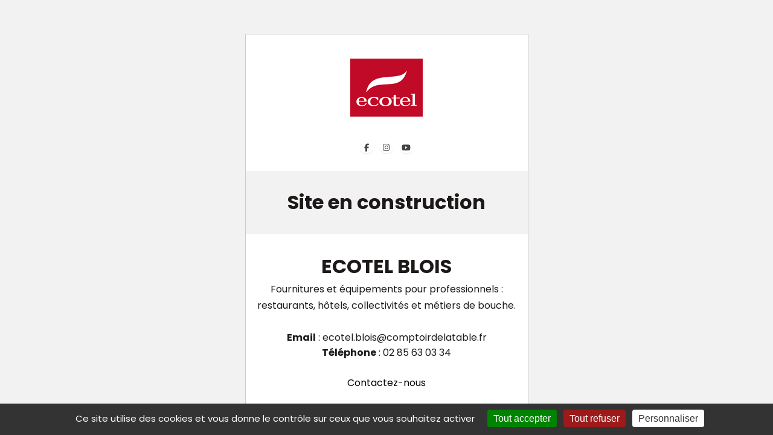

--- FILE ---
content_type: text/html; charset=UTF-8
request_url: https://shop.ecotel-blois.fr/closed
body_size: 6210
content:
<!DOCTYPE html>
<html lang="fr">
<head>
    <meta http-equiv="Content-Type" content="text/html; charset=UTF-8" />

    <meta name="ROBOTS" content="Fournitures et équipements pour professionnels : restaurants, hôtels, collectivités et métiers de bouche." />
    <title>ECOTEL BLOIS</title>

    <meta http-equiv="X-UA-Compatible" content="IE=edge">
<meta name="viewport" content="width=device-width, initial-scale=1, maximum-scale=1">


        <script type="text/javascript" src="//ajax.googleapis.com/ajax/libs/jquery/1.8.2/jquery.min.js"></script>
<script type="text/javascript" src="/themes/default/js/jquery.cookie.js"></script>
<script type='text/javascript' src='/?pf=homePage/flexslider/jquery.flexslider-min.js'></script> 
<script type="text/javascript">
            var core = {"blog":{"lang":"fr"},"cart":{"products":[]},"custom":[],"customer":[],"eventBus":null,"mounted":false,"templateConfig":[],"lang_url_code":null,"url":{"type":"closed"}};
        </script><script src="https://www.google.com/recaptcha/api.js" async defer></script><script type="text/javascript">
                   jQuery.extend( jQuery.easing,
                    {
                        bounceout: function(x, t, b, c, d) {
                            if ((t/=d) < (1/2.75)) {
                                return c*(7.5625*t*t) + b;
                            } else if (t < (2/2.75)) {
                                return c*(7.5625*(t-=(1.5/2.75))*t + .75) + b;
                            } else if (t < (2.5/2.75)) {
                                return c*(7.5625*(t-=(2.25/2.75))*t + .9375) + b;
                            } else {
                                return c*(7.5625*(t-=(2.625/2.75))*t + .984375) + b;
                            }
                        }
                    });
                    jQuery.extend({
                      parseQueryString: function(){
                        var nvpair = {};
                        var qs = window.location.search.substring(1);
                        var pairs = qs!=""?qs.split("&"):[];
                        $.each(pairs, function(i, v){
                          var pair = v.split("=");
                          nvpair[pair[0]] = pair[1];
                        });
                        return nvpair;
                      },
                      buildQueryString: function(nvpair){
                        var pair = [];
                        $.each(nvpair, function(i, v){
                          pair.push(i+"="+v);
                        });
                        return "?"+pair.join("&");
                      }
                    });
                    jQuery.fn.extend({
                        contentHeight:function(){
                            var height=0;
                            $(this).children().each(function(){
                                height+=$(this).outerHeight(true);
                            });
                            return height;
                        }
                    });
                    function showProductList(type){
                        $(".show > span.active").removeClass("active");
                        $(".show > span."+type).addClass("active");
                        if(type=="grid"){
                            $("#content .product_list").removeClass("list_detail");
                        }
                        else{
                            $("#content .product_list").addClass("list_detail");
                        }
                    }
                    function initProductList(){
                        if($(".top_bar").length>0){
                            if($.cookie("product_list")=="grid" || $.cookie("product_list")=="lines"){
                                showProductList($.cookie("product_list"));
                            }
                                                        $(".show > span").click(function(){
                                if(!$(this).hasClass("active")){
                                    var type=$(this).hasClass("grid")?"grid":"lines";
                                    $.cookie("product_list",type,{path:"/"});
                                    showProductList(type);
                                }
                            });
                        }
                    }
                    function columnsHeight(){
                        if($("#page").hasClass("no_column"))
                            return;
                        var lh=$("#blognav").length>0?$("#blognav > .sidebar").contentHeight():0;
                        var rh=$("#blogextra").length>0?$("#blogextra > .sidebar").contentHeight():0;
                        $(".sidebar").css("min-height",Math.max($("#main").height(),lh,rh,parseInt($("#wrapper > div").css("min-height")))+"px");
                    }
                                        $(function(){
                        $(".NavigationSelect").change(function(){
                            window.location = $(this).find("option:selected").val();
                        });
                        columnsHeight();
    
    
                        initProductList();
                        $("#list_order").change(function(){
                            var query=$.parseQueryString();
                            query["or"]=$(this).val();
                            document.location.href=document.location.pathname+$.buildQueryString(query);
                        });
                        
                                $('#advancedSearch').submit(function(){
            $('#advancedSearch select, #advancedSearch input').each(function(){
                if($(this).val()=='')
                    $(this).attr('disabled','disabled');
            });
        });
        $('#advancedSearch select, #advancedSearch input[type="checkbox"], #advancedSearch input[type="radio"], #advancedSearch input[type="hidden"]').not('.as_ignore').change(function(){
            if($(this).hasClass('cat')){
                var level=$(this).attr('data-cat_level');
                $('#advancedSearch select.cat').each(function(){
                    if(level<$(this).attr('data-cat_level'))
                        $(this).val('');
                });
                $('#advancedSearch select, #advancedSearch input[type="text"], #advancedSearch input[type="hidden"]').not('.cat').val('');
                $('#advancedSearch input[type="checkbox"], #advancedSearch input[type="radio"]').attr('checked',false);
            }
            $('#advancedSearch').trigger('submit');
        });
    $.post("/log.php",
                        {
                          "url"   		: document.location.href,
                          "referrer"	: document.referrer
                        },
                        function(result){}
                       );                        
                        $(window).load(function() {
                            columnsHeight();
                        });
                
                        $(window).load(function() {
                            columnsHeight();
                        });
                    });
                </script>
                
<script type="text/javascript" src="https://cdnjs.cloudflare.com/ajax/libs/select2/4.0.5/js/select2.min.js"></script><script type="text/javascript" src="https://cdnjs.cloudflare.com/ajax/libs/select2/4.0.5/js/i18n/fr.js"></script><link href="https://cdnjs.cloudflare.com/ajax/libs/select2/4.0.5/css/select2.min.css" rel="stylesheet"/><style>select.hidden + .select2{display:none;}</style>
<script type="text/javascript">window.settings={"cookie_alert":false};
</script><!--[if (gt IE 9)]><!--><link type="text/css" href="/styles/main.css"  media="screen" rel="stylesheet" /><!--<![endif]-->
<!--[if (lte IE 9)]><link type="text/css" href="/styles/mainIE.css"  media="screen" rel="stylesheet" /><![endif]-->
<link type="text/css" href="https://shop.ecotel-blois.fr/themes/default/print.css" media="print" rel="stylesheet" />
<script type="text/javascript" src="/?pf=ecommerce/js/jquery.form.min.js"></script>
                <script type="text/javascript" src="/?pf=ecommerce/js/ecommerce.min.js&amp;v=m7"></script><script type="text/javascript" src="/themes/k000/js/themek.min.js"></script><script type="text/javascript" src="/themes/default/js/jqueryslidemenu.js"></script><script type="text/javascript" src="/?pf=lightbox/js/jqModal42.min.js&v=2"></script>
<script type="text/javascript">
//<![CDATA[
$(function() {
var lb_settings = {
loader_img : '/?pf=lightbox/img/loader.gif',
prev_img   : '/?pf=lightbox/img/prev.png',
next_img   : '/?pf=lightbox/img/next.png',
close_img  : '/?pf=lightbox/img/close.png',
blank_img  : '/?pf=lightbox/img/blank.gif'
};$("div#new-product").each(function() {
$(this).find("a[href$='.jpg'],a[href$='.jpeg'],a[href$='.png'],a[href$='.gif'],a[href$='.JPG'],a[href$='.JPEG'],a[href$='.PNG'],a[href$='.GIF']").modalImages(lb_settings);
})
$(".productDetail").each(function() {
$(this).find("a[href$='.jpg'],a[href$='.jpeg'],a[href$='.png'],a[href$='.gif'],a[href$='.JPG'],a[href$='.JPEG'],a[href$='.PNG'],a[href$='.GIF']").modalImages(lb_settings);
})
$(".productInList").each(function() {
$(this).find("a[href$='.jpg'],a[href$='.jpeg'],a[href$='.png'],a[href$='.gif'],a[href$='.JPG'],a[href$='.JPEG'],a[href$='.PNG'],a[href$='.GIF']").modalImages(lb_settings);
})
$("div.post").each(function() {
$(this).find("a[href$='.jpg'],a[href$='.jpeg'],a[href$='.png'],a[href$='.gif'],a[href$='.JPG'],a[href$='.JPEG'],a[href$='.PNG'],a[href$='.GIF']").modalImages(lb_settings);
})
});

//]]>
</script>
<link rel="shortcut icon" type="image/x-icon" href="/pub/design/favicon.ico" />
<script src="/pub/design/scripts/jquery.unveil.js"></script>
<link rel="stylesheet" href="https://cdn.scripts.tools/fontawesome/5x/css/all.css" >
<script src="/pub/design/scripts/nouislider.min.js"></script>
<link rel="stylesheet" href="/pub/design/scripts/nouislider.min.css"/>
<link rel="stylesheet" href="/pub/design/scripts/owlCarousel/owl.carousel.min.css">
<link rel="stylesheet" href="/pub/design/scripts/owlCarousel/owl.theme.default.css">
<script src="/pub/design/scripts/owlCarousel/owl.carousel.min.js"></script>
<link rel="stylesheet" href="https://kit.fontawesome.com/fd2d4ce9e2.css" crossorigin="anonymous">


<script src="/pub/design/scripts/ScrollMagic.min.js"></script>





<script>window.cookiesParams = {'Tarteaucitron': '3','multiplegtagUa': ['UA-65283320-1','UA-65283320-7','G-J8T4DGXRQ0', 'G-7YHVC9H5DL','AW-808853388','G-K73CT48M4T','UA-65283320-47'],'cookieDomain': '.ecotel-blois.fr'}</script>
<script src="//cdn.scripts.tools/cookies/load.js"></script>
<script>


  var linkCss = '/styles/main.css';
  window.addEventListener('storage', function(e) {  
    var hash = window.location.hash.substring(1);
    console.log(hash);
    console.log(e.key);
    if(hash){

      console.log(hash.split('/').indexOf('reload_css'));
      if(hash.split('/').indexOf('reload_css') > -1){

        if(e.key == 'cssLastUpdate') {
          var $linkCss = $('link[href="'+linkCss+'"]');
          linkCss = $linkCss.attr('href') + '?t=' + e.newValue;
          var head = document.head;
          var link = document.createElement("link");
          link.type = "text/css";
          link.rel = "stylesheet"
          link.href = linkCss;

          head.appendChild(link);
          setTimeout(function(){
            $linkCss.remove();      
          },500)
        }
      }

      if(hash.split('/').indexOf('reload_html') > -1){
        if(e.key == 'htmlLastUpdate') {
          location.reload(true);
        }; 
      }
    }

  });
</script>
<script type="text/javascript">
  /* $(window).bind('scroll', function () {
    if ($(window).scrollTop() > 150) {
      $('#top-menu').addClass('sticky');
      $('#wrapper').addClass('stick-wrapper');
    } else {
      $('#top-menu').removeClass('sticky');
      $('#wrapper').removeClass('stick-wrapper');
    }
  });*/







  $(document).ready(function(){

    // ANIMATIONS SCROLL MAGIC
    var controller = new ScrollMagic.Controller();


    /*// build scene
  new ScrollMagic.Scene({
    triggerElement: "#new-product .product_list",
    triggerHook: 0.9,
    offset: 50, // move trigger to center of element
    reverse: false // only do once
  }).setClassToggle("#new-product .product_list", "visible-anim") // add class toggle
    .addTo(controller); */

    var revealElements = document.getElementsByClassName("anim-no-upshow");
    for (var i=0; i<revealElements.length; i++) { // create a scene for each element
      new ScrollMagic.Scene({
        triggerElement: revealElements[i], // y value not modified, so we can use element as trigger as well
        offset: 0,												 // start a little later
        triggerHook: 0.9,
      })
        .setClassToggle(revealElements[i], "anim-upshow") // add class toggle
        .addTo(controller);
    }


    $('.btn-search').on('click', function(){
      $('#top_recherche form').submit();
    });
    $(function() {
      $("img").unveil(150,function(){ // LES IMAGES SERONT CHARGÉES 150PX AVANT D'ÊTRES À L'ÉCRAN
        $(this).load(function() {
          this.style.opacity = 1;
        });
      });
    });


    $('.trigger-filtres, .close').on('click', function(){
      $('#filtres-container').toggleClass('filtres-active');
    });

    $('#top_account .btn-top').on('click', function(){
      $('.account-box').toggleClass('active');
      $('#cart-top').removeClass('active');
      return false;
    });
    $('#top_panier .btn-top').on('click', function(){
      $('#cart-top').toggleClass('active');
      $('.account-box').removeClass('active');
      if (screen.width > 900) {
        return false;
      }
    });
    $('body').click(function(){
      $('.account-box').removeClass('active');
      $('#cart-top').removeClass('active');
    });
    $('.trigger-preview').on('click', function(){
      $('.iframe-container').addClass('active');
      var url = $(this).data('url');
      $('.quickpreview').attr('src', url);
    });
    $('.close-preview').on('click', function(){
      $('.quickpreview').attr('src', '');
      $('.iframe-container').removeClass('active');
    });
    $('.quickpreview').on('load', function(){
      if($('.iframe-container').hasClass('active')) {
        $('.iframe-container').on('click', function(){
          $('.iframe-container').removeClass('active');
        });
      }
    });
    $('.qty-input').change(function(e){
      var val=parseInt($(this).val());
      if(isNaN(val) || val<1)
        $(this).val(1);
    });
    $('body').on('click','.plus',function(e){
      var input=$(this).closest('.qty').find('input');
      var val=parseInt(input.val());
      var qtymax=$(this).closest('.qty').find('.qty-input').attr('max');
      if(isNaN(val) || val<1 || val>qtymax)
        val=2;
      else if(val<qtymax)
        val++;
      input.val(val);
      e.preventDefault();
    });
    $('.qty-input').change(function(e){
      var val=parseInt($(this).val());
      if(isNaN(val) || val<1)
        $(this).val(1);
    });
    $('body').on('click','.plus',function(e){
      var input=$(this).closest('.qty').find('.qty-input');
      var val=parseInt(input.val());
      if(isNaN(val) || val<1)
        val=2;
      else
        val++;
      input.val(val);
      e.preventDefault();
    });
    $('body').on('click','.moins',function(e){
      var input=$(this).closest('.qty').find('.qty-input');
      var val=parseInt(input.val());
      var qtymin=$(this).closest('.qty').find('.qty-input').attr('min');
      if(isNaN(val) || val<qtymin)
        val=1;
      else if(val>qtymin)
        val--;
      input.val(val);
      e.preventDefault();
    });
    $('body').on('click','.btn-cart.buy',function(e){
      var input=$(this).closest('.buy_price').find('.qty-input');
      var val=parseInt(input.val());
      console.log(val);
      if(isNaN(val) || val<1)
        val=1;
      addCart({id:$(this).data('id'),qty:val});
      e.preventDefault();
    });
    $(".picto-round").bind("webkitAnimationEnd mozAnimationEnd animationEnd", function(){
      $(this).removeClass("animated")  
    });

    $(".picto-round").hover(function(){
      $(this).addClass("animated");        
    });
    $('.big-menu-item:not(.no-sous-menu)').on('click', function(){
      $('.sousCatMenu').removeClass('active');
      $(this).next('.sousCatMenu').addClass('active');
      return false;
    });
    $('#page').on('click', function() {
      $('.sousCatMenu').removeClass('active');
    });




    // DÉTÉCTER SI IL Y A EU DE L'ADVANCED SEARCH SUR LA PAGE
    $("body").on("instantSearchChange instantSearchPageChange", function(){
      $("body").addClass("hasInstantSearchElem");

      /* POUR LE LALZY LOAD DES IMAGES */
      $("img").unveil(150,function(){ // LES IMAGES SERONT CHARGÉES 150PX AVANT D'ÊTRES À L'ÉCRAN
        $(this).load(function() {
          this.style.opacity = 1;
        });
      });
    });

    //
    //
    // MODIFS AVRIL 2024
    //
    // 
    // Avril 2024, gestion des + et - sur les inputs
    
    var userOnSafariIOS = false;
    if (isSafariOniOS()) {
      userOnSafariIOS = true;
    }
    
    $("body").on("click",".custom-input-op",function(){
      
      var parentItem = $(this).closest(".custom-input-container");
      var currentMultiplier = 1; //parseInt(condiHolderItem.attr("data-selledby")); // Le palier d'ajout au panier (défaut = 1)
      var inputItem = parentItem.find(".js-quantity-input-select");
      
      
      var operationType = "add";
      if($(this).hasClass("custom-op-remove")){
        operationType = "remove";
      }

      console.log("Clicked - action : "+operationType)

      var currentQty = parseInt(inputItem.val());
      var newQty = currentQty;

      if(operationType == "add"){
        newQty =  (parseInt(currentQty) + parseInt(currentMultiplier));
      } 
      if(operationType == "remove"){
        if((currentQty - currentMultiplier) < currentMultiplier){
          // Ma valeur est inférieur à currentMultiplier, je la set à currentMultiplier
          newQty = currentMultiplier;
        } else{
          newQty = currentQty - currentMultiplier;
        }
      }
      inputItem.val(newQty).trigger("change");
      
    })
    // 
    // 
    $("body").on("click",".js-activate-product-buy", function(e){
      $(this).closest(".productlist-buy-action-holder").addClass("active");
    })
    
    var headerTimeoutTimerQueue;
    
    
    function checkHeaderStatus(){
      var divTarget = $("#top");
     
     
       
      if ($(window).scrollTop() > 100) {
        divTarget.addClass('scrolled');
      } else {
        divTarget.removeClass('scrolled');
      }
      
      changeWrapperPadding();
      
      clearTimeout(headerTimeoutTimerQueue);
      headerTimeoutTimerQueue = setTimeout(function(){
        //console.log("Timeout went through")
       changeWrapperPadding(); 
      }, 150);
      
    }
    
    function changeWrapperPadding(){
      var topHeight = $("#top").outerHeight();
      if($("#wrapper").get(0).style.getPropertyValue("--minHeight") != topHeight+"px"){
        $("#wrapper").get(0).style.setProperty("--minHeight", topHeight+"px");   
      }
    }
    
    $(window).on("scroll resize load", function(){
      checkHeaderStatus();
    });
     checkHeaderStatus();
    
    $(".fake-menu-resp-holder").on("click", function(e){
      $("body").find("#menu-item").toggleClass("item-open");
      //$("body").find(".menu-main-trigger").trigger("click");
      $(this).toggleClass("active");
    })
    
    //
    //
    $("body").on("click", ".js-custom-add-products", function(e){
      var parentItem = $(this).closest(".productlist-buy-action-holder");
      var condiHolderItem = parentItem.find(".custom-input-container");
      var inputItem = condiHolderItem.find(".js-quantity-input-select");
      var quantity = parseInt(inputItem.val())
      var productId = parseInt($(this).attr("data-id"));
      
      var data = {
        qty: quantity,
        id: productId
      }
      //console.log("Add product custom : ",data);

      addCart(data)
      // Cart.products.add(data) -> cette méthode ne trigger pas la popup
    });


  });
  
  
  function isSafariOniOS() {
    var userAgent = navigator.userAgent || navigator.vendor || window.opera;

    // Détecter si c'est un iPhone ou un iPad
    var iOS = /iPad|iPhone|iPod/.test(userAgent) && !window.MSStream;

    // Détecter si c'est Safari
    var safari = /^((?!chrome|android).)*safari/i.test(userAgent);

    return iOS && safari;
  }
</script>    <style>
        #wrapper{
            background:#fafafa;
            text-align: center;
            border: 1px solid #ccc;
            max-width: 469px;
            margin-top: 56px;
            padding-top: 40px;
        }
        #wrapper > div {
            min-height: 00px;
        }
        .top_social{
            float: none;
            text-align: center;
            margin-top: 28px;
            margin-bottom: 26px;
            margin-left: -8px;
        }
    </style>
</head>

<body id="page-closed">

<div id="page" class="no_column">


    <div id="wrapper"><div>

        <div id="main">
            <div id="content">
                
                                            <div id="top_logo">
                            <a href="/"><img style="max-width:300px;" src="/pub/design/logo-ecotel-min.png" title="ECOTEL BLOIS" alt="ECOTEL BLOIS" /></a>
                        </div>
                    
                                    
                                    <div class="top_social" style="float:none;text-align: center;">
                                                    <a title="Facebook" class="facebook" target="_blank"  href="https://www.facebook.com/ecotelfranchiseur"></a>
                                                    <a title="Instagram" class="instagram" target="_blank"  href="https://www.instagram.com/ecotel_ecf/?hl=fr"></a>
                                                    <a title="Youtube" class="youtube" target="_blank"  href="https://www.youtube.com/channel/UCqh2Te2nrRefXeSg1d5dRMQ/"></a>
                                            </div>
                                <div id="content-info">
                    <div class="title">Site en construction</div>
                </div>
              <h1>
               ECOTEL BLOIS              </h1>


                <div class="text">Fournitures et équipements pour professionnels : restaurants, hôtels, collectivités et métiers de bouche.</div>
 <div id="help">
                      <strong>Email</strong> : ecotel.blois@comptoirdelatable.fr<br/>
                      <strong>Téléphone</strong> : 02 85 63 03 34                <br/><br/>

                    </div>
                <a class="btn btn-cart" href="/contact">Contactez-nous</a><br/><br/>

            </div>
        </div> <!-- End #main -->


        <hr style="clear:both;" />
    </div> </div> <!-- End #wrapper -->

</div> <!-- End #page -->
</body>
</html>

--- FILE ---
content_type: text/css; charset=UTF-8
request_url: https://shop.ecotel-blois.fr/styles/main.css
body_size: 50069
content:
/*This is the result of all your LESS files*/@import url('https://fonts.googleapis.com/css?family=Poppins:300,400,700');@import url('https://fonts.googleapis.com/css2?family=Barlow+Semi+Condensed:wght@400;600;700&display=swap');@import url('https://fonts.googleapis.com/css2?family=Cookie&display=swap');@import url('https://fonts.googleapis.com/css2?family=Poppins:wght@400;500;600;700&display=swap');@font-face{font-family:'barlow-semi-bold';src:url('/pub/design/fonts/barlowcondensed-semibold-webfont.eot?#iefix') format('embedded-opentype'), url('/pub/design/fonts/barlowcondensed-semibold-webfont.woff2') format('woff2'), url('/pub/design/fonts/barlowcondensed-semibold-webfont.woff') format('woff');}@font-face{font-family:'barlow-regular';src:url('/pub/design/fonts/barlowcondensed-regular-webfont.eot?');src:url('/pub/design/fonts/barlowcondensed-regular-webfont.eot?#iefix') format('embedded-opentype'), url('/pub/design/fonts/barlowcondensed-regular-webfont.woff2') format('woff2'), url('/pub/design/fonts/barlowcondensed-regular-webfont.woff');}@font-face{font-family:'barlow-bold';src:url('/pub/design/fonts/barlowcondensed-bold-webfont.eot?');src:url('/pub/design/fonts/barlowcondensed-bold-webfont.eot?#iefix') format('embedded-opentype'), url('/pub/design/fonts/barlowcondensed-bold-webfont.woff2') format('woff2'), url('/pub/design/fonts/barlowcondensed-bold-webfont.woff') format('woff');}@font-face{font-family:'poppins-regular';src:url('/pub/design/fonts/poppins-regular-webfont.eot?');src:url('/pub/design/fonts/poppins-regular-webfont.eot?#iefix') format('embedded-opentype'), url('/pub/design/fonts/poppins-regular-webfont.woff2') format('woff2'), url('/pub/design/fonts/poppins-regular-webfont.woff') format('woff');}@font-face{font-family:'poppins-bold';src:url('/pub/design/fonts/poppins-bold-webfont.eot?');src:url('/pub/design/fonts/poppins-bold-webfont.eot?#iefix') format('embedded-opentype'), url('/pub/design/fonts/poppins-bold-webfont.woff2') format('woff2'), url('/pub/design/fonts/poppins-bold-webfont.woff') format('woff');}@font-face{font-family:'poppins-italic';src:url('/pub/design/fonts/poppins-italic-webfont.eot?');src:url('/pub/design/fonts/poppins-italic-webfont.eot?#iefix') format('embedded-opentype'), url('/pub/design/fonts/poppins-italic-webfont.woff2') format('woff2'), url('/pub/design/fonts/poppins-italic-webfont.woff') format('woff');}@font-face{font-family:'barlow-regular';src:url('/pub/design/fonts/barlowcondensed-regular-webfont.eot?');src:url('/pub/design/barlowcondensed-regular-webfont.eot?#iefix') format('embedded-opentype'), url('/pub/design/fonts/barlowcondensed-regular-webfont.woff2') format('woff2'), url('/pub/design/barlowcondensed-regular-webfont.woff') format('woff');font-weight:normal;font-style:normal;}@font-face{font-family:'barlow-semi-bold';src:url('/pub/design/fonts/barlowcondensed-semibold-webfont.eot?');src:url('/pub/design/fonts/barlowcondensed-semibold-webfont.eot?#iefix') format('embedded-opentype'), url('/pub/design/fonts/barlowcondensed-semibold-webfont.woff2') format('woff2'), url('/pub/design/fonts/barlowcondensed-semibold-webfont.woff') format('woff');font-weight:normal;font-style:normal;}@font-face{font-family:'barlow-bold';src:url('/pub/design/fonts/barlowcondensed-bold-webfont.eot?');src:url('/pub/design/fonts/barlowcondensed-bold-webfont.eot?#iefix') format('embedded-opentype'), url('/pub/design/fonts/barlowcondensed-bold-webfont.woff2') format('woff2'), url('/pub/design/fonts/barlowcondensed-bold-webfont.woff') format('woff');font-weight:normal;font-style:normal;}@font-face{font-family:'poppins-italic';src:url('/pub/design/fonts/poppins-italic-webfont.eot?');src:url('/pub/design/fonts/poppins-italic-webfont.eot?#iefix') format('embedded-opentype'), url('/pub/design/fonts/poppins-italic-webfont.woff2') format('woff2'), url('/pub/design/fonts/poppins-italic-webfont.woff') format('woff');font-weight:normal;font-style:normal;}@font-face{font-family:'poppins-regular';src:url('/pub/design/fonts/poppins-regular-webfont.eot?');src:url('/pub/design/fonts/poppins-regular-webfont.eot?#iefix') format('embedded-opentype'), url('/pub/design/fonts/poppins-regular-webfont.woff2') format('woff2'), url('/pub/design/fonts/poppins-regular-webfont.woff') format('woff');font-weight:normal;font-style:normal;}@font-face{font-family:'poppins-bold';src:url('/pub/design/fonts/poppins-bold-webfont.eot?');src:url('/pub/design/fonts/poppins-bold-webfont.eot?#iefix') format('embedded-opentype'), url('/pub/design/fonts/poppins-bold-webfont.woff2') format('woff2'), url('/pub/design/fonts/poppins-bold-webfont.woff') format('woff');font-weight:normal;font-style:normal;}@font-face{font-family:'cookie';src:url('/pub/design/fonts/cookie-regular-webfont.eot?');src:url('/pub/design/fonts/cookie-regular-webfont.eot?#iefix') format('embedded-opentype');font-weight:normal;font-style:normal;}::selection{color:#fff;background:#878787;}*{margin:0;padding:0;}body{background-color:none;font-family:'Poppins', monospace;color:#1d1919;font-size:16px;}#page{margin-top:0;}#wrapper > div{border-top:none;border-bottom:none;border-left:none;border-right:none;margin-top:0;}#wrapper,.wrapper{position:relative;}#main{background-color:none;position:relative;}.two_columns #content{padding-top:10px;}img,fieldset{border:0;}img{max-width:100%;height:auto;}.gmnoprint img{max-width:none;}a{text-decoration:none;outline:none;color:#000;}a:hover{text-decoration:none;color:#000;}a:visited{outline:none;}ul,li{list-style:none;}hr{clear:both;visibility:hidden;height:0;border:0;}@media (max-width: 900px) and (orientation: landscape) and (-webkit-min-device-pixel-ratio: 2){body{-webkit-text-size-adjust:100%;}}.clear{clear:both;}.left{float:left;}.right{float:right;}.hidden{display:none;}.small{font-size:0.75rem;}.large{font-size:0.875rem;}.xlarge{font-size:1rem;}.xxlarge{font-size:1.125rem;}.huge{font-size:1.375rem;}.bold{font-weight:bold;}.italic{font-style:italic;}.title{font-family:'Poppins', monospace;font-size:1.375rem;color:#fab95b;border-top:none;border-bottom:none;background-color:none;}.title a{color:#fab95b;}.title:hover,.title a:hover{color:#fab95b;}h1.title,#content-info .title,.title-h1,#page-home h1{font-family:'Poppins', monospace;font-size:2em;font-weight:bold;color:#1d1919;border-top:none;border-bottom:1px solid #e2e2e2;background-color:none;padding:0.4em 0;text-align:center;margin-bottom:30px;line-height:1.2;}h2{font-family:'Poppins', monospace;margin-bottom:15px;margin-top:0;line-height:1.2;font-size:150%;}h3{font-size:140%;font-family:'Poppins', monospace;line-height:1.2;}h4{margin-top:8px;margin-bottom:10px;font-size:120%;font-family:'Poppins', monospace;padding-left:15px;line-height:1.2;}h5{margin-bottom:15px;margin-top:15px;font-family:'Poppins', monospace;line-height:1.2;}#main .backgrounded{background:#fcce8c;border:none;box-shadow:1px 1px 5px #fab756;}#main .bordered{border:1px solid #f9ae42;box-shadow:1px 1px 5px #fab756;padding:1em;margin:1em 0;}#main .marker{background:#fbc474;text-align:center;display:inline-block;padding:1em;margin:1em 0;border-radius:10px;}p > em{background:#fde3be;text-align:center;display:inline-block;padding:1em;margin:1em 0;border-radius:10px;}u{border-bottom:1px solid #e88c07;text-decoration:none;}q{background:#f9ae42;}div.jq-modal{max-width:90%;}#breadcrumbs{border-bottom:1px solid #ddd;margin-bottom:30px;}#breadcrumbs .breadcrumbs{background-color:none;display:flex;justify-content:space-between;letter-spacing:1px;position:static;padding-top:15px;width:100%;padding-bottom:14px;}#breadcrumbs .breadcrumbs .home{position:relative;padding-left:20px;margin-left:1%;}#breadcrumbs .breadcrumbs .home:before{content:"\f015";font-family:'Font Awesome 5 Brands', 'Font Awesome 5 Free', 'Font Awesome 5 Pro';font-size:12px;font-style:normal;position:absolute;top:2px;left:0;display:inline-block;font-weight:bold;}#breadcrumbs .breadcrumbs ol > li{display:inline-block;}#breadcrumbs .breadcrumbs,#breadcrumbs .breadcrumbs a{color:#615454;opacity:0.8;}#breadcrumbs .breadcrumbs a:hover{color:#383131;}#breadcrumbs .breadcrumbs .breadcrumbs_more{float:right;}#page-home .pagination{display:none;}p.homeget_title{font-family:'Poppins', monospace;font-size:1.375rem;text-align:center;justify-content:center;align-items:center;display:flex;transition:all 0.5s;}p.homeget_title:before,p.homeget_title:after{content:"";height:21px;background:#1a3263;width:5px;margin:auto 40px auto 40px;transition:all 0.5s;}p.homeget_title:hover:before,p.homeget_title:hover:after{background:#fab95b;transform:rotate(45deg);}.homeright{width:49%;float:right;clear:right;margin-bottom:25px;}.homeleft{width:49%;float:left;clear:left;margin-bottom:25px;}.homecenter{width:100%;clear:both;margin-bottom:25px;}.homeget{position:relative;}.homeget.homecenter.blocktextslider h1,.homeget.homecenter.blocktextslider h2,.homeget.homecenter.blocktextslider h3,.homeget.homecenter.blocktextslider h4{opacity:0;top:-10px;transition-property:all;transition-duration:0.2s;transition-timing-function:ease-in;transition-delay:2s;}.homeget.homecenter.blocktextslider table h1,.homeget.homecenter.blocktextslider table h2,.homeget.homecenter.blocktextslider table h3,.homeget.homecenter.blocktextslider table h4{opacity:0;top:-10px;transition-property:all;transition-duration:0.2s;transition-timing-function:ease-in;transition-delay:2s;position:relative;}.homeget.homecenter.blocktextslider table p{opacity:0;transition-property:all;transition-duration:0.2s;transition-timing-function:ease-in;transition-delay:2.2s;top:-10px;position:relative;}.homeget.homecenter.blocktextslider .flex-active-slide h2{opacity:1;top:0px;}.homeget.homecenter.blocktextslider .flex-active-slide p{opacity:1;top:0px;}.homeget.homecenter.blocktextslider table{width:100%;position:absolute;top:0;z-index:1;line-height:40px !important;display:block;vertical-align:middle;padding:5% 0;font-size:110%;}.homeget.homecenter.blocktextslider table tbody,.homeget.homecenter.blocktextslider table tr,.homeget.homecenter.blocktextslider table td{display:block;padding:0;width:100%;}.homeget.homecenter.blocktextslider table .btn{margin-top:12px;}.flex-direction-nav a{width:30px;height:30px;background:rgba(0,0,0,0.3) !important;border-radius:30px;opacity:1 !important;transition:all ease 0.2s;}.flex-direction-nav a.flex-disabled{display:none;}.flex-direction-nav a:before{position:absolute;height:30px;line-height:30px;font-size:22px;text-indent:0;text-align:center;width:30px;display:block;color:#fff;content:"\f054";font-family:'Font Awesome 5 Brands', 'Font Awesome 5 Free', 'Font Awesome 5 Pro';font-size:inherit;font-style:normal;font-weight:900;}.flex-direction-nav a.flex-prev{left:20px !important;}.flex-direction-nav a.flex-prev:before{content:"\f053";font-family:'Font Awesome 5 Brands', 'Font Awesome 5 Free', 'Font Awesome 5 Pro';font-size:inherit;font-style:normal;}.flex-direction-nav a.flex-next{right:20px !important;}.flex-direction-nav a:hover{background:rgba(0,0,0,0.5) !important;}#content-info #searchform{text-align:center;}.error{color:red;border:none !important;}input[type=number]{-moz-appearance:textfield;}input::-webkit-inner-spin-button,input::-webkit-outer-spin-button{-webkit-appearance:none;margin:0;}input::-o-inner-spin-button,input::-o-outer-spin-button{-o-appearance:none;margin:0;}form.std_form .field{margin-top:1.2em;}form.std_form label{display:inline-block;margin-right:5%;text-align:right;width:25%;}form.std_form label.no_std{width:auto;margin-right:0;text-align:left;}form.std_form input[type="text"],form.std_form input[type="password"],form.std_form input[type="email"],form.std_form input[type="tel"],form.std_form input[type="url"],form.std_form input[type="number"],form.std_form textarea{width:50%;}form.std_form input[type="text"]:hover,form.std_form input[type="password"]:hover,form.std_form input[type="email"]:hover,form.std_form input[type="tel"]:hover,form.std_form input[type="url"]:hover,form.std_form input[type="number"]:hover,form.std_form textarea:hover{border:2px solid #969696;}form.std_form input[type="text"]:focus,form.std_form input[type="password"]:focus,form.std_form input[type="email"]:focus,form.std_form input[type="tel"]:focus,form.std_form input[type="url"]:focus,form.std_form input[type="number"]:focus,form.std_form textarea:focus{outline:none;}form.std_form .input_group{width:50%;display:inline-block;}form.std_form .buttons{margin-top:1.2em;text-align:center;min-width:25%;}input[type="submit"]{cursor:pointer;}input[type="text"],input[type="password"],input[type="email"],input[type="tel"],input[type="url"],input[type="number"],textarea{border:1px solid #eee;border-radius:2px;box-shadow:0 1px 4px rgba(0,0,0,0.1);padding:8px;font-size:13px;font-family:'Poppins', monospace;vertical-align:top;box-sizing:border-box;margin-bottom:10px;}input[type="text"],input[type="password"],input[type="email"],input[type="tel"],input[type="url"],input[type="number"]{height:32px;line-height:32px;}.v-align-top{vertical-align:top;}.v-align-middle{vertical-align:middle;}.v-align-bottom{vertical-align:bottom;}.two-cols .col{float:left;width:50%;}.three-cols .col{float:left;width:33.33%;}.three-cols .colx2{float:left;width:66.66%;}.select2-container--default .select2-selection--single .select2-selection__rendered{color:#777 !important;line-height:28px;font-weight:normal;}.select2-container{background:#f2f4f6 !important;outline:none;width:200px !important;}.select2-container--default .select2-selection--single{background:#fff !important;border:none !important;border-radius:0 !important;height:35px !important;padding-left:1px;outline:none;box-shadow:inset 0 -3px 0 0 #c10a27;transition:box-shadow .3s ease, color .3s ease;}.select2-container--default .select2-selection--single .select2-selection__rendered{line-height:35px !important;font-size:20px;color:#000 !important;text-transform:uppercase;}.select2-container--default .select2-selection--single .select2-selection__arrow{height:34px;}.select2-container--default .select2-selection--single .select2-selection__arrow b{border:none !important;line-height:34px;height:34px;margin-top:0px;top:auto;margin-left:0;}.select2-container--default .select2-selection--single .select2-selection__arrow b:before{content:"\f107";font-family:'Font Awesome 5 Brands', 'Font Awesome 5 Free', 'Font Awesome 5 Pro';font-size:inherit;font-style:normal;border:medium none !important;color:#c10a27 !important;display:block !important;height:0;margin-left:0;margin-right:3px !important;margin-top:0;position:absolute !important;right:10px !important;text-align:center !important;width:0;line-height:35px;}.select2-dropdown{background-color:#fff;border:1px solid #ccc !important;border-radius:2px !important;box-sizing:border-box;display:block;left:-100000px;position:absolute;width:100%;z-index:1051;}ul.slides > li{position:relative;overflow:visible !important;}.warning-block{background:#eee none repeat scroll 0 0;border-radius:10px;margin:2em auto;padding:10px;text-align:center;width:80%;color:#000;}.warning-block:before{content:"i";margin-right:8px;border-radius:40px;border:1px solid #000;height:14px;width:14px;display:inline-block;line-height:15px;text-align:center;font-size:12px;vertical-align:middle;}table{margin-bottom:30px;}table td{padding:2%;vertical-align:top;}table[border="1"]{border:1px solid #ccc;border-collapse:collapse;box-shadow:0px 1px 2px #ddd;}table[border="1"] td{padding:2%;border:1px solid #ddd;}blockquote{border-left:3px solid #888;margin-left:20px;padding-left:15px;font-style:italic;margin-top:15px;margin-bottom:15px;padding-top:5px;padding-bottom:1px;display:block;}.flex-control-nav.flex-control-paging{margin-top:-2.4em !important;position:absolute;z-index:9;}.jqmWindow{background-color:#fff;border:0 solid;border-radius:4px;box-shadow:0 3px 25px rgba(0,0,0,0.4);color:#333;display:none;left:50%;margin-left:-300px;overflow:hidden;padding:0px;position:fixed;top:17%;width:600px;}.jqmWindow table td{vertical-align:center;}.jqmWindow table.cart-table{max-height:75%;overflow:auto;padding:0;}.jqmWindow table.cart-table #cart-table{padding:12px;}body .social-share{float:left !important;text-align:left !important;width:100%;border-bottom:1px solid #e2e2e2;border-top:1px solid #e2e2e2;line-height:55px;text-transform:uppercase;}body .social-share li{display:inline-block;margin-right:10px;}body .social-share li a{font-size:15px;width:30px;line-height:30px;border-radius:30px;box-shadow:none;margin-top:-3px;border:1px solid #e2e2e2;text-align:center;}body .social-share li a:before{width:30px;}#page-description .noimgboth .text{width:100%;}#page-description .noimgboth .text p{margin-top:0;}#page-description .both{display:flex;align-items:center;padding:30px;}#page-description .both .img{width:auto;margin:0 auto;padding:0px;}#page-description .both .text{width:76%;padding:0 30px;}@media (max-width: 999px){#page-contact #contact-form{width:100%;}#page-contact #map-canvas{height:220px;margin-left:0;margin-top:20px;width:100%;}}@media (max-width: 639px){.homeget.homecenter.blocktextslider > div{height:auto !important;}.homeget.homecenter.blocktextslider > div li{height:auto !important;}.homeget.homecenter.blocktextslider > div li h2 span{font-size:20px !important;}.homeget.homecenter.blocktextslider > div li table{left:0;margin:0 auto;right:0;width:80% !important;line-height:20px !important;}.flex-direction-nav a{font-size:20px !important;height:25px !important;line-height:25px !important;width:25px !important;}.flex-direction-nav a:before{font-size:20px;height:25px;line-height:25px;width:25px;}.flex-direction-nav a.flex-next{right:20px !important;}.flex-direction-nav a.flex-prev{left:20px !important;}}#wrapper{transition:all 350ms ease;}#big-slider-holder{position:relative;}#big-slider-holder .shape-divider{color:#fff;position:absolute;left:0;bottom:0;width:100%;}#big-slider-holder .shape-divider svg{fill:currentColor;display:flex;}html body #cookie_alert{background:#fff;box-shadow:0 0 5px rgba(0,0,0,0.3);padding-top:5px;background:#f2f2f2;border-radius:10px 0px 0px 10px;border-radius:0px 0px 10px 10px;}html body #cookie_alert:before{content:"";background:#c10a27;position:absolute;top:0;left:0;width:100%;height:5px;}html body #cookie_alert .close{width:25px;height:25px;display:flex;align-items:center;height:100%;padding-top:5px;box-sizing:border-box;}html body #cookie_alert p{width:calc(100% - 25px);box-sizing:border-box;}html body #cookie_alert p .buttons{margin-top:10px;}html body #cookie_alert p .buttons a{background:#c10a27;color:#fff;padding:4px 9px;transition:all 350ms ease;}html body #cookie_alert p .buttons a:hover{color:#fff;background:#575757;}html body #cookie_alert.active p{margin:0;}html body #cookie_alert.active p span{display:block;}html body #cookie_alert p{margin:0;}html body #cookie_alert p span{display:block;}p.homeget_title:before,p.homeget_title:after{display:none;}#page-closed{background:#f2f2f2;}#page-closed #wrapper{background:#fff;}#page-closed #wrapper .top-social{margin-left:0;}#page-closed #wrapper #top_logo a{font-family:'Poppins', monospace;font-weight:bold;font-size:1.6rem;}.page-account #wrapper > div,#page-cart #wrapper > div,#page-404 #wrapper > div{background:transparent;}#subcategories,#categories{display:flex;justify-content:space-between;}#subcategories.broken,#categories.broken{justify-content:flex-start;}#subcategories.broken>div,#categories.broken>div{margin-right:10px;}#subcategories.broken>div:last-child,#categories.broken>div:last-child{margin-right:0;}#subcategories>div .subcategory,#categories>div .subcategory{margin:0;border:0;}#subcategories>div .subcategory .item-image,#categories>div .subcategory .item-image{height:unset;line-height:unset;}#subcategories>div .subcategory .item-title,#categories>div .subcategory .item-title{position:initial;}#subcategories>div .subcategory .item-title a:before,#categories>div .subcategory .item-title a:before{display:none;}#page-categ #subcategories.sophi-display > div,#page-blog #subcategories.sophi-display > div{background:white;border:1px solid #ccc;margin-bottom:10px;}#page-categ #subcategories.sophi-display .subcategory,#page-blog #subcategories.sophi-display .subcategory{display:flex;align-items:center;}#page-categ #subcategories.sophi-display .subcategory .item-image a,#page-blog #subcategories.sophi-display .subcategory .item-image a{width:auto;height:auto;padding-top:0;}#page-categ #subcategories.sophi-display .subcategory .item-image img,#page-blog #subcategories.sophi-display .subcategory .item-image img{width:auto;position:initial;max-width:80px;max-height:80px;min-height:80px;min-width:80px;}#page-categ #subcategories.sophi-display .subcategory .item-title,#page-blog #subcategories.sophi-display .subcategory .item-title{height:auto;line-height:unset;}#page-categ #subcategories.sophi-display .subcategory .item-title a,#page-blog #subcategories.sophi-display .subcategory .item-title a{position:initial;transform:none;height:auto;line-height:19px;font-size:14px;padding:0 10px;text-transform:none;text-shadow:none;color:black;}#page-categ #subcategories.sophi-display .subcategory .item-title a:hover,#page-blog #subcategories.sophi-display .subcategory .item-title a:hover{color:#c10a27;}.flex-control-nav.flex-control-paging{margin-top:-4.4em !important;}body .jqmWindow{width:1000px;max-width:1200px;top:50%;left:50%;min-height:200px;transform:translate(-50%,-50%);margin:0;border:0;border-radius:0;box-shadow:none;padding:2.4rem;box-sizing:border-box;}body .jqmWindow .pop-up-closer{position:absolute;top:5px;right:5px;height:40px;width:40px;display:flex;align-items:center;justify-content:center;}body .jqmWindow .pop-up-closer>a{height:40px;width:40px;display:flex;align-items:center;justify-content:center;transition:all 350ms ease;}.brandslist .owl-item:hover .brand-image{opacity:0.8;}.brand-container{display:flex;flex-direction:column;justify-content:center;background:#fff;box-sizing:border-box;margin-bottom:10px;position:relative;border:2px solid #f2f2f2;}.brand-container .brand-image{width:100%;padding-top:100%;position:relative;transition:all 350ms ease;}.brand-container .brand-image.noimg{background-image:linear-gradient(to right,#25e8c8,#32c1ff);}.brand-container .brand-image img{padding:0;position:absolute;top:0;left:0;right:0;width:100%;height:100%;margin:0 auto;object-fit:contain;transition:all 350ms ease;max-width:250px;}.brand-container p{text-align:center;margin:10px 0px;}.brand-container p span{display:block;font-weight:bold;margin-bottom:10px;font-size:1rem;}.brand-container:hover .brand-image{opacity:0.8;}.brand-container .highlighted{position:absolute;top:0;right:0;padding:0px 15px;border-radius:0;border-bottom-left-radius:0px;font-family:'Poppins', monospace;letter-spacing:1px;border-bottom-left-radius:10px;box-shadow:0 0 5px rgba(0,0,0,0.2);color:#fff;font-weight:bold;font-size:11px;display:block;z-index:2;}.iframe-container{opacity:0;left:0;right:0;width:100%;position:fixed;background:rgba(0,0,0,0.3);z-index:-1;height:100%;visibility:hidden;overflow:hidden;}.iframe-container > div{transition:all ease 350ms;max-width:1100px;max-height:100%;margin:0 auto;left:0;right:0;top:10vh;display:block;z-index:10;box-shadow:0px 2px 30px rgba(0,0,0,0.3);border:10px solid #fff;background:#fff;-webkit-user-select:none;-moz-user-select:none;-khtml-user-select:none;-ms-user-select:none;position:relative;}.iframe-container.active{opacity:1;z-index:99;visibility:visible;}.quickpreview{width:100%;position:relative;min-height:460px;border:0;}#page-product-preview #wrapper > div{position:relative;}.close-preview{position:absolute;top:10px;right:15px;font-size:18px;cursor:pointer;z-index:99;}input[type="text"],input[type="password"],input[type="email"],input[type="tel"],input[type="url"],input[type="number"],textarea{line-height:unset;box-shadow:none;border:2px solid #ccc;border-radius:0;box-sizing:border-box;margin-bottom:0;transition:all ease 350ms;}input[type="text"]:focus,input[type="password"]:focus,input[type="email"]:focus,input[type="tel"]:focus,input[type="url"]:focus,input[type="number"]:focus,textarea:focus{border-color:#fcbd01 !important;}input[type="text"],input[type="password"],input[type="email"],input[type="tel"],input[type="url"],input[type="number"]{height:45px;}#page #wrapper .product_list > div .productInList input[type="number"],#page #wrapper .product_list_carousel > div .productInList input[type="number"]{padding:8px 17px;-moz-appearance:textfield;-webkit-appearance:textfield;width:80px;text-align:center;border-radius:60px;}#page #wrapper .product_list > div .productInList .qty,#page #wrapper .product_list_carousel > div .productInList .qty{display:flex;align-items:center;justify-content:center;width:50%;position:relative;width:80px;}#page #wrapper .product_list > div .productInList .qty .ope,#page #wrapper .product_list_carousel > div .productInList .qty .ope{position:absolute;top:50%;transform:translateY(-50%);width:30px;height:30px;border-radius:40px;color:white;font-size:1rem;margin:0px 5px;background:#c10a27;line-height:30px;z-index:1;cursor:pointer;font-size:0.75rem;}#page #wrapper .product_list > div .productInList .qty .ope.plus,#page #wrapper .product_list_carousel > div .productInList .qty .ope.plus{right:-15px;left:unset;}#page #wrapper .product_list > div .productInList .qty .ope.moins,#page #wrapper .product_list_carousel > div .productInList .qty .ope.moins{left:-15px;right:unset;}.top_social.footer{display:flex;}.top_social.footer .picto-round:before{font-family:"Font Awesome 5 Brands";}.picto-round{height:30px;width:30px;background:#fff;display:flex;align-items:center;justify-content:center;border-radius:50%;margin:0 5px;}.picto-round.mail:before{content:"\f0e0";}.picto-round.phone:before{content:"\f095";font-weight:bold;}.picto-round.twitter:before{content:"\f099";}.picto-round.facebook:before{content:"\f39e";}.picto-round.pinterest:before{content:"\f0d2";}.picto-round.instagram:before{content:"\f16d";}.picto-round.google_plus:before{content:"\f0d5";}.picto-round:before{content:"";font-family:"Font Awesome 5 Free";}.modal-window{position:fixed;background-color:rgba(0,0,0,0.5);top:0;right:0;bottom:0;left:0;z-index:999;visibility:hidden;opacity:0;pointer-events:none;transition:all 0.3s;}.modal-window.targeted{visibility:visible;opacity:1;pointer-events:auto;}.modal-window>div{width:100%;max-width:300px;position:absolute;top:50%;left:50%;transform:translate(-50%,-50%);padding:2em;background:#fff;box-shadow:0 1px 2px #ccc;}.modal-window>div p{margin-bottom:20px;text-align:center;}.modal-window>div img{max-width:200px;margin:0 auto;display:block;}.modal-window>div > div > div{display:flex;justify-content:space-between;}.modal-window>div h2{text-align:center;font-size:24px;margin-top:0;}.modal-close{color:#aaa;line-height:50px;font-size:80%;position:absolute;right:30px;text-align:center;top:0;font-size:16px;text-decoration:none;}.modal-close:hover{color:black;}.demande-rappel{position:fixed;z-index:99;background:#fff;padding:20px;right:0;width:300px;box-shadow:0px 2px 10px rgba(0,0,0,0.1);top:30%;right:-300px;transition:all ease 0.3s;}.demande-rappel .title{transform:rotate(-90deg);left:0;position:absolute;bottom:0;transform-origin:0 100%;background:#fab95b;color:#fff;border-radius:10px 10px 0px 0px;padding:5px 20px 15px 20px;font-size:18px;}.demande-rappel input{width:100%;}.demande-rappel p{margin-bottom:20px;}.demande-rappel p.buttons{margin-bottom:0;}.demande-rappel:hover{right:0;}#page #wrapper .owl-carousel .owl-nav{display:flex;width:100%;justify-content:space-between;position:absolute;top:50%;transform:translateY(-50%);pointer-events:none;}#page #wrapper .owl-carousel .owl-nav button{background:#c10a27;width:25px;height:25px;border-radius:20px;pointer-events:all;}#page #wrapper .owl-carousel .owl-nav button span{color:white;font-size:20px;line-height:10px;}#page-external3.page-mentions .post p{margin-bottom:30px;}#page-external3.page-echanges-retours .post p{margin-bottom:15px;}#page-external3.page-echanges-retours .post a{color:#c10a27;}div.jq-modal{line-height:1;background:#fff;}div.jq-modal-container{padding:1px;position:relative;}div.jq-modal-content{position:relative;overflow:auto;}div.jq-modal-closer{position:absolute;top:-12px;right:-12px;width:25px;height:25px;}div.jq-modal-closer a{display:block;text-indent:-5000px;width:25px;height:25px;outline:none;border:none;}div.jq-modal-content img{display:block;}span.jq-modal-legend{display:block;padding:3px 0;}a.jq-modal-next,a.jq-modal-prev{display:block;position:absolute;top:0;width:50%;bottom:0;outline:none;border:none;text-indent:-5000px;}a.jq-modal-next{right:0;}a.jq-modal-prev{left:0;}.jqmWindow{display:none;position:fixed;top:17%;left:50%;margin-left:-300px;width:600px;background-color:#fff;color:#333;border:1px solid black;padding:12px;}.jqmOverlay{background-color:#000;}* iframe.jqm{position:absolute;top:0;left:0;z-index:-1;}* html .jqmWindow{position:absolute;}.flex-container a:active,.flexslider a:active,.flex-container a:focus,.flexslider a:focus{outline:none;}.slides,.flex-control-nav,.flex-direction-nav{margin:0;padding:0;list-style:none;}.flexslider{margin:0;padding:0;overflow:hidden;}#content ul.slides{margin-left:0;}.flexslider .slides > li{display:none;-webkit-backface-visibility:hidden;}#content .flexslider ul.slides > li{padding:0;}.flexslider .slides img{width:100%;display:block;margin:0 auto;}.flexslider .slides contentbloctext{width:100%;display:block;}.flex-pauseplay span{text-transform:capitalize;}.slides:after{content:".";display:block;clear:both;visibility:hidden;line-height:0;height:0;}html[xmlns] .slides{display:block;}* html .slides{height:1%;}.flexslider{margin:0;position:relative;zoom:1;}.flex-viewport{max-height:2000px;-webkit-transition:all 1s ease;-moz-transition:all 1s ease;transition:all 1s ease;}.loading .flex-viewport{max-height:300px;}.flexslider .slides{zoom:1;}.flex-direction-nav a{width:30px;height:30px;margin:-20px 0 0;display:block;background:url(/?pf=homePage/flexslider/images/bg_direction_nav.png) no-repeat 0 0;position:absolute;top:50%;cursor:pointer;text-indent:-9999px;opacity:0;-webkit-transition:all .3s ease;}.flex-direction-nav .flex-next{background-position:100% 0;right:-36px;}.flex-direction-nav .flex-prev{left:-36px;}.flexslider:hover .flex-next{opacity:0.8;right:5px;}.flexslider:hover .flex-prev{opacity:0.8;left:5px;}.flexslider:hover .flex-next:hover,.flexslider:hover .flex-prev:hover{opacity:1;}.flex-direction-nav .disabled{opacity:.3 !important;filter:alpha(opacity=30);cursor:default;}.flex-control-nav{width:100%;text-align:center;}.flex-control-nav li{margin:0 6px;display:inline-block;zoom:1;*display:inline;}.flex-control-nav.flex-control-paging{margin-top:0.6em;}.flex-control-paging li a{width:11px;height:11px;display:block;background:#666;background:rgba(0,0,0,0.5);cursor:pointer;text-indent:-9999px;-webkit-border-radius:20px;-moz-border-radius:20px;-o-border-radius:20px;border-radius:20px;box-shadow:inset 0 0 3px rgba(0,0,0,0.3);}.flex-control-paging li a:hover{background:#333;background:rgba(0,0,0,0.7);}.flex-control-paging li a.flex-active{background:#000;background:rgba(0,0,0,0.9);cursor:default;}.flex-control-thumbs{margin:5px 0 0;position:static;overflow:hidden;}.flex-control-thumbs li{width:25%;float:left;margin:0;}.flex-control-thumbs img{width:100%;display:block;opacity:.7;cursor:pointer;}.flex-control-thumbs img:hover{opacity:1;}.flex-control-thumbs .active{opacity:1;cursor:default;}@media screen and (max-width: 860px){.flex-direction-nav .flex-prev{opacity:1;left:0;}.flex-direction-nav .flex-next{opacity:1;right:0;}}.page-account .account_bloc{margin-top:2em;}.page-account #last-orders.last-no-order{display:flex;align-items:center;padding:0 20px;}.page-account #last-orders .see-all{position:relative;margin-bottom:10px;}.page-account #last-orders .reorder{position:relative;margin-left:10px;}.page-account #orders{width:100%;border-collapse:collapse;}.page-account #orders th{border-bottom:1px solid #e2e2e2;line-height:30px;border-right:1px solid #e2e2e2;background:#fafafa;}.page-account #orders th:last-child{border-right:none;}.page-account #orders td{text-align:center;padding:5px;}.page-account #addresses{margin-top:1em;}.page-account #addresses .address{border:1px solid #e2e2e2;margin-bottom:20px;padding:15px;box-sizing:border-box;background-color:#fff;}.page-account #addresses .address .label{font-size:140%;margin-bottom:10px;}.page-account #addresses .address .btns a{margin-right:10px;margin-top:1em;}.page-account .account_bloc{border:0;margin-bottom:30px;}.page-account .title{display:block;}.page-account .title a{font-size:12px;color:#333;}.page-account #birthdate .select2-container{width:32.9% !important;}.page-account #rapid-access .account-bloc-container{display:flex;justify-content:space-between;}.page-account #rapid-access .rapid-access-bloc{background-color:#fff;width:calc(25% - 10px);text-align:center;padding:20px 0px;display:flex;align-items:center;transition:all 350ms;box-shadow:none;}.page-account #rapid-access .rapid-access-bloc:hover{box-shadow:0 0 5px rgba(0,0,0,0.1);}.page-account #rapid-access .rapid-access-bloc a{box-sizing:border-box;width:100%;}.page-account #rapid-access .rapid-access-bloc a span{display:block;}.page-account #rapid-access .rapid-access-bloc a span:first-child{position:relative;top:0px;transition:all 350ms;}.page-account #rapid-access .rapid-access-bloc a i{font-size:45px;margin-bottom:10px;}.page-account #rapid-access .rapid-access-bloc:hover a span:first-child{top:- 10px;}#page-login #log_or_sign_in{max-width:500px;margin:0 auto;transition:all ease 350ms;}#page-login #log_or_sign_in .title-container{display:flex;}#page-login #log_or_sign_in .title-container > span{width:50%;padding:15px 0px;text-align:center;cursor:pointer;background-color:#fff;}#page-login #log_or_sign_in .title-container .signup-trigger.disabled,#page-login #log_or_sign_in .title-container .login-trigger.disabled{background:none;}#page-login #log_or_sign_in input{width:100%;}#page-login #log_or_sign_in input[type="checkbox"]{width:auto;margin-right:8px;vertical-align:middle;}#page-login #log_or_sign_in .col{width:100%;float:none;padding:40px;box-sizing:border-box;background:#fff;}#page-login #log_or_sign_in .col > div{padding:0;margin-left:0;}#page-login #log_or_sign_in .col:first-child > div{margin-left:0;margin-right:0;}#page-login #log_or_sign_in form p{margin-bottom:0.75em;}#page-login #log_or_sign_in form p.field{margin-bottom:2em;}.page-account-logged #wrapper{max-width:none;}.page-account-logged #wrapper > div{display:flex;}.page-account-logged #main #content{max-width:1200px;margin:0 auto;}.page-account-logged .account-menu-top{width:100%;max-width:280px;background-color:white;border-right:1px solid #e8e2db;border-top:1px solid #e8e2db;text-transform:uppercase;height:100%;}.page-account-logged .account-menu-top .ariane-top{display:flex;flex-direction:column;}.page-account-logged .account-menu-top .ariane-top li{padding:10px 0px;display:flex;transition:all 350ms ease;border-bottom:1px solid #e8e2db;position:relative;}.page-account-logged .account-menu-top .ariane-top li:first-of-type{border-top:1px solid #e8e2db;}.page-account-logged .account-menu-top .ariane-top li:before{content:"";background-image:linear-gradient(to bottom,#25e8c8,#32c1ff);position:absolute;top:0;width:5px;height:100%;opacity:0;visibility:hidden;transition:all ease 0.3s;left:-5px;}.page-account-logged .account-menu-top .ariane-top li:hover{background:#f7f7f7;}.page-account-logged .account-menu-top .ariane-top li:hover:before{opacity:1;visibility:visible;left:0;}.page-account-logged .account-menu-top .ariane-top li a{padding-left:10px;box-sizing:border-box;width:100%;transition:all ease 0.3s;}.page-account-logged .account-menu-top .ariane-top li a i{font-size:16px;margin-right:5px;}.page-account-logged .account-menu-top .top-client{padding:30px 15px;box-sizing:border-box;background:linear-gradient(to bottom,#f2f2f2,#fff);}.page-account-logged .account-menu-top .top-client > div{border:1px solid #e8e2db;border-radius:60px;padding:10px;box-sizing:border-box;width:120px;max-height:120px;line-height:115px;margin:0 auto;margin-bottom:20px;text-align:center;background:#fff;box-shadow:0 0 5px rgba(0,0,0,0.15);}.page-account-logged .account-menu-top .top-client > div i{color:#1a3263;font-size:45px;}.page-account-logged .account-menu-top .top-client a{text-align:center;display:block;}.page-account-logged .infos-orders-container{display:flex;justify-content:space-between;}.page-account-logged .infos-orders-container .account_bloc{width:calc(50% - 10px);}.page-account-logged .infos-orders-container .account_bloc .title{padding-top:0;}.page-account-logged .infos-orders-container .account_bloc #last-orders{min-height:107px;}.page-account-logged .infos-orders-container .account_bloc #last-orders #orders > div{text-align:center;padding:25px 0px;}.page-account-logged .infos-orders-container .account_bloc #last-orders #orders > div > div{margin-top:15px;}.page-account-logged .infos-orders-container .account_bloc #last-orders #orders p{font-size:1rem;}.page-account-logged .infos-orders-container .account_bloc #last-orders #orders img{margin:0 auto;display:block;}.page-account-logged .infos-orders-container .account_bloc #last-orders,.page-account-logged .infos-orders-container .account_bloc #personnal-informations{box-sizing:border-box;background:#fff;}.page-account-logged .infos-orders-container .account_bloc #personnal-informations{padding:25px;}.page-account-logged .infos-orders-container .orderbtn-container{text-align:center;padding:30px 0px;background-color:black;position:relative;}.page-account-logged .infos-orders-container .orderbtn-container:before{content:"";position:absolute;width:0;height:0;border-style:solid;top:0;border-width:17.5px 17.5px 0 17.5px;border-color:white transparent transparent;left:0;right:0;margin:0 auto;}.page-account-logged #content-info .title{margin-top:30px;padding-top:0;}#page-account-orders #orders .order-container{background:white;margin:10px 0px;position:relative;padding:45px 0px;box-sizing:border-box;}#page-account-orders #orders .order-container:before,#page-account-orders #orders .order-container:after{content:"";background:linear-gradient(-45deg,#f2f2f2 33.333%,transparent 0,transparent 66.667%,#f2f2f2 0), linear-gradient(45deg,#f2f2f2 33.333%,transparent 0,transparent 66.667%,#f2f2f2 0);background-size:17px 38px;background-position:0 0;height:20px;width:100%;position:absolute;}#page-account-orders #orders .order-container:before{top:0;}#page-account-orders #orders .order-container:after{bottom:0;transform:rotate(180deg);}#page-account-orders #orders .order-header{padding-left:35px;padding-bottom:30px;border-bottom:1px solid #e8e2db;padding-right:35px;box-sizing:border-box;display:flex;justify-content:space-between;align-items:center;}#page-account-orders #orders .order-accordion-container{padding:35px;padding-bottom:0px;box-sizing:border-box;}#page-account-orders #orders .trigger-accordion{transition:all ease 0.5s;display:flex;align-items:center;justify-content:space-between;cursor:pointer;padding:20px;}#page-account-orders #orders .trigger-accordion .fa-plus{transition:transform ease 0.3s;transform:rotate(0deg);}#page-account-orders #orders .trigger-accordion .fa-plus.active{transform:rotate(45deg);}#page-account-orders #orders .trigger-accordion.active .btn{background:linear-gradient(to right,#333 50%,#e74c3c 50%);background-size:250% 100%;background-position:right bottom;background-repeat:no-repeat;color:white;}#page-account-orders #orders .trigger-accordion.active .btn:hover{background-position:left bottom;}#page-account-orders #orders .nb-products{border:1px solid #e8e2db;}#page-account-orders .orders-content{border-left:1px solid #e8e2db;border-right:1px solid #e8e2db;border-bottom:1px solid #e8e2db;max-height:0;visibility:0;opacity:0;overflow:hidden;transition:all ease 0.4s;display:flex;flex-wrap:wrap;}#page-account-orders .orders-content.active{max-height:unset;visibility:1;opacity:1;}#page-account-orders .orders-content .shipping-container{width:37%;border-right:1px solid #e8e2db;padding:15px 25px;box-sizing:border-box;align-items:center;flex-direction:row;}#page-account-orders .orders-content .orderprod-container{width:63%;padding:30px;box-sizing:border-box;overflow:scroll;}#page-account-orders .shipping-container div{width:40px;height:40px;background-color:orange;color:white;border-radius:60px;border-radius:30px;margin-right:10px;font-size:1rem;text-align:center;line-height:20px;padding:10px;box-sizing:border-box;position:relative;}#page-account-orders .shipping-container div.active{background-color:#7cbd1e;}#page-account-orders .shipping-container div.order-error{background-color:#c40b13;}#page-account-orders .shipping-container div:after{content:"";width:3px;height:50px;background:#e8e2db;position:absolute;top:40px;margin:0 auto;left:0;right:0;}#page-account-orders .shipping-container li{margin:10px 0px;display:flex;align-items:center;height:70px;}#page-account-orders .shipping-container li:last-child div:after{display:none;}#page-account-orders .infos-prod{display:flex;align-items:center;margin-bottom:30px;}#page-account-orders .image-prod{margin-left:20px;min-height:48px;min-width:48px;background-image:linear-gradient(-225deg,#25e8c8,#32c1ff);}#page-account-orders .image-prod a{display:flex;align-items:center;justify-content:center;}#page-account-orders .qty-name{margin:0 10px;width:76%;}#page-account-orders .details-header{display:flex;justify-content:space-between;padding:20px;align-items:center;width:100%;border-top:1px solid #e8e2db;border-bottom:1px solid #e8e2db;}#page-account-orders .details-header .trigger-details{transition:all ease 0.5s;cursor:pointer;}#page-account-orders .details-header .trigger-details .fa-arrow-down{transition:transform ease 0.3s;transform:rotate(0deg);}#page-account-orders .details-header .trigger-details .fa-arrow-down.active{transform:rotate(180deg);}#page-account-orders .order-details{max-height:0;visibility:0;opacity:0;overflow:hidden;transition:all ease 0.4s;display:flex;justify-content:space-between;width:100%;box-sizing:border-box;}#page-account-orders .order-details.active{max-height:unset;visibility:1;opacity:1;padding:30px;}#page-account-orders .order-details #trigger-map{margin-top:10px;cursor:pointer;}#page-account-orders .modal{display:none;position:fixed;z-index:1;left:0;top:0;width:100%;height:100%;overflow:hidden;background-color:#000;background-color:rgba(0,0,0,0.4);}#page-account-orders .modal-header{padding:5px 15px;color:black;display:flex;justify-content:space-between;align-items:center;background:#f2f2f2;position:relative;}#page-account-orders .modal-header p{font-size:1rem;}#page-account-orders .modal-header:before{content:"";background-image:linear-gradient(to right,#25e8c8,#32c1ff);position:absolute;top:0;left:0;width:100%;height:5px;}#page-account-orders .modal-content{position:relative;background-color:#fefefe;margin:15% auto;padding:0;border:1px solid #888;width:40%;box-shadow:0 4px 8px 0 rgba(0,0,0,0.2), 0 6px 20px 0 rgba(0,0,0,0.19);animation-name:animatetop;animation-duration:0.4s;}#page-account-orders .close{color:#aaa;font-size:28px;font-weight:bold;}#page-account-orders .close:hover,#page-account-orders .close:focus{color:black;text-decoration:none;cursor:pointer;}#page-account-orders .nom-col{margin-bottom:5px;}#page-account-orders .montant-commande p:nth-child(2){margin-bottom:15px;}#page-account-orders .action-commande .btn{display:block;text-align:center;}#page-account-orders .action-commande p{margin-bottom:10px;}#page-account-orders .action-commande p:last-child{margin-bottom:0;}#page-account-orders span.order-error{color:#c40b13;}#page-account #page #wrapper .product_list_carousel .slided-items{margin-top:0;}.page-account .select2-container--default .select2-selection--single{background:white !important;height:38px !important;}.page-account .select2-container--default .select2-selection--single .select2-selection__rendered{line-height:38px !important;}.page-account .select2-container{border:2px solid #ccc;transition:all 350ms;}.page-account .select2-container:hover{border:2px solid #969696;}.page-account .nav-responsive,.page-account .close-menu{display:none;}.page-account #orders .image{width:100%;padding-top:43%;position:relative;}.page-account #orders .image img{padding:0;position:absolute;top:0;left:0;width:100%;right:0;max-width:300px;display:block;margin:0 auto;transition:all 350ms;}.page-account #orders .image img.imgLogo{max-width:280px;width:100%;height:auto;top:50%;transform:translateY(-50%);right:0;display:block;margin:0 auto;}#page-signup #consent_requests_signup{width:100%;}#page-signup .field-container{display:flex;justify-content:space-between;flex-wrap:wrap;max-width:800px;margin:0 auto;padding:20px 30px;background:white;}#page-signup .field-container .title{width:100%;}#page-signup .field-container .field{width:calc(50% - 10px);margin:20px 0;}#page-signup .field-container .field.buttons{width:100%;}#page-signup .field-container .info-register{width:100%;}#page-signup .field-container .select2-container--default .select2-selection--single .select2-selection__rendered,#page-signup .field-container .select2-container--default .select2-selection--single{height:42px !important;}#page-signup .field-container .select2-container--default .select2-selection--single .select2-selection__rendered{line-height:42px !important;}#page-signup .country_selector{width:100%;display:flex;flex-wrap:wrap;justify-content:space-between;align-items:end;}#page-signup .country_selector .field:not(:last-child){margin-top:0;}#page-signup .country_selector label{display:block;text-align:left;width:100%;}#page-signup .country_selector .country_select_field{height:65px;}#page-signup .country_selector .country_select_field label{margin-bottom:1Px;}#page-signup .country_selector .select2-container,#page-signup .country_selector input{width:100% !important;}#page-signup .country_selector .state_select_field:not(.hidden){height:65px;}#page-signup .country_selector .state_select_field:not(.hidden) label{margin-bottom:1Px;}#page-signup .field.hidden{display:none;}#page-account-carts #account .cart-saved{border:1px solid #c10a27;box-sizing:border-box;max-width:70%;margin:0 auto 10px;padding:1rem;}#page-account-carts #account .cart-saved img.product{vertical-align:bottom;width:90px;}#page-account-carts #account .cart-saved td{vertical-align:middle;}#page-account-carts #account .cart-saved .title:hover{color:#7d316c;}#page-account-carts #account .cart-saved > .title{padding:0;margin-bottom:1rem;display:block;}#page-account-carts #account .cart-saved > .title span{display:block;text-align:center;}#page-account-carts #account .cart-saved > .title span.title-item{font-size:24px;font-weight:bold;color:;text-transform:uppercase;margin-bottom:1rem;}#page-account-carts #account .cart-saved > table{width:100%;border:1px solid #c9c9c9;box-sizing:border-box;margin-bottom:1rem;}#page-account-carts #account .cart-saved > table tbody tr:nth-child(2n+1){background:#eee;}#page-account-carts #account .cart-saved > form{text-align:center;margin:5px 0;}@media screen and (max-width: 1366px){.page-account-logged #wrapper{padding:0;}.page-account-logged #wrapper > div{justify-content:space-between;}.page-account-logged .account-menu-top{width:calc(20% - 5px);max-width:none;}.page-account-logged #page.no_column #main{width:calc(80% - 5px);padding-right:10px;}}@media screen and (max-width: 1280px){#page-account-infos .field{display:flex;}#page-account-infos #birthdate .input_group{display:flex;justify-content:space-between;}#page-account-infos #birthdate .select2-container{width:calc(33% - 10px);}}@media screen and (max-width: 1024px){.page-account-logged .infos-orders-container{flex-wrap:wrap;}.page-account-logged .infos-orders-container .account_bloc{width:100%;}.page-account-logged #page.no_column #main{width:100%;padding-left:10px;}.page-account .account-menu-top{position:absolute;z-index:2;width:25%;left:0;transition:all 350ms;transform:translateX(-100%);box-shadow:0 1px 2px #ccc;}.page-account .account-menu-top.active{transform:translateX(0%);}.page-account .account-menu-top .close-menu{position:absolute;right:20px;top:10px;display:block;}.page-account .close-menu,.page-account .toggle-account-menu{cursor:pointer;}.page-account .toggle-account-menu{font-size:16px;}.page-account .nav-responsive{display:block;}#page-account-orders .infos-prod span:last-child{width:90px;text-align:center;}}@media screen and (max-width: 800px){#page-account-orders .order-details{flex-wrap:wrap;}#page-account-orders .order-details > div{width:calc(50% - 5px);}#page-account-orders .order-details > div:first-child,#page-account-orders .order-details > div:nth-child(2){margin-bottom:10px;}}@media screen and (max-width: 550px){.page-account .account-menu-top{width:50%;}#page-account-orders .orders-content .shipping-container,#page-account-orders .orders-content .orderprod-container{width:100%;padding:15px;}#page-account-orders .orders-content .shipping-container{border-right:none;border-bottom:1px solid #e8e2db;}#page-account-orders .infos-prod:last-child{margin-bottom:0;}}@media screen and (max-width: 470px){#page-account-orders .order-details{flex-wrap:wrap;}#page-account-orders .order-details.active{padding:15px;}#page-account-orders .order-details > div{width:100%;margin-bottom:15px;}#page-account-orders .order-details > div:last-child{margin-bottom:0;}.page-account .field{flex-wrap:wrap;margin-top:20px;}.page-account .field label{width:100%;margin-bottom:5px;text-align:left;margin-right:0;}.page-account .field input[type="text"],.page-account .field input[type="password"],.page-account .field input[type="email"],.page-account .field input[type="tel"],.page-account .field input[type="url"],.page-account .field input[type="number"],.page-account .field textarea,.page-account .field .input_group{width:100%;}.page-account .account-menu-top{width:80%;}.page-account #rapid-access{flex-wrap:wrap;}.page-account #rapid-access .account-bloc-container{flex-wrap:wrap;}.page-account #rapid-access .rapid-access-bloc{width:100%;margin-bottom:10px;}}#advancedSearch.as_page{padding:1em;background-color:none;}#advancedSearch.as_page #categories{float:left;width:38%;}#advancedSearch.as_page #categories select{width:90%;margin-top:0.5em;}#advancedSearch.as_page #filters{float:left;width:58%;padding-left:3%;border-left:1px solid #e2e2e2;}#advancedSearch.as_page .filter{margin-bottom:1em;}#advancedSearch.as_page .filter select{float:right;width:60%;}#page-bill .description{vertical-align:middle;}#page-bill .description img{border:1px solid #e2e2e2;float:left;margin-right:10px;max-width:80px;vertical-align:middle;}#page-bill .description strong,#page-bill .description em{vertical-align:middle;display:inline-block;}#page-bill .description strong{margin-top:5px;}#page-bill #content-info ~ div{border:4px solid #eee;margin:2em 0;padding:10px 1%;width:100%;}#page-bill #content-info ~ div > p,#page-bill #content-info ~ div >ul{padding:10px 10px;}#page-bill #content-info ~ div.error > .title{color:red;}#page-bill .pay-button{text-decoration:none;font-weight:bold;}#page-bill #payment .col1{line-height:1.5em;padding-left:20px;}#page-bill #payment .col1 a:not(.pay-button){font-weight:bold;color:#c10a27;font-size:14px;}#page-bill .selected-payment .col2{border:3px solid #c10a27;-webkit-border-radius:18px 18px 18px 18px;-moz-border-radius:18px 18px 18px 18px;border-radius:18px 18px 18px 18px;-webkit-background-clip:padding-box;-moz-background-clip:padding;background-clip:padding-box;padding:12px 8px 8px 9px;width:12%;}#page-bill #content #shipto,#page-bill #content #contactus-mail{float:left;width:46%;}#page-bill #content #billto,#page-bill #content #contactus-address{float:right;width:46%;}#page-bill .cart-table,#page-bill #cart-total,#page-bill #vat-total{width:100%;margin-bottom:12px;border-collapse:collapse;}#page-bill .cart-table .qty,#page-bill #cart-total .qty,#page-bill #vat-total .qty{text-align:center;width:30px;vertical-align:middle;}#page-bill .cart-table td,#page-bill #cart-total td,#page-bill #vat-total td{border-bottom:1px solid rgba(0,0,0,0.1);padding:10px;}#page-bill .cart-table{background-color:#fff;margin-bottom:30px;margin-top:20px;padding:10px;border-bottom:1px solid rgba(0,0,0,0.1);}#page-bill .col2{border:none;padding:12px 8px 8px 9px;width:16%;white-space:nowrap;text-align:right;}@media (max-width: 599px){#page-bill #content #shipto,#page-bill #content #contactus-mail{float:none;width:98%;}#page-bill #content #billto,#page-bill #content #contactus-address{float:none;width:98%;}}#page-bill #content-info ~ div{border:none;margin:0;padding:0;}#page-bill #content-info ~ div:not(.title):not(.address-container):not(.contact-container){background:white;margin-bottom:1.5rem;padding:30px;}#page-bill #content-info ~ div.title{color:black;border:none;padding:10px 0px;background:none;margin-top:20px;}#page-bill #content-info ~ div > p,#page-bill #content-info ~ div > ul{padding:0;}#page-bill .orderinfo{color:#444;font-size:16px;text-align:center;margin-bottom:20px;}#page-bill #content .address-container,#page-bill #content .contact-container{display:flex;justify-content:space-between;}#page-bill #content #shipto,#page-bill #content #billto,#page-bill #content #contactus-mail,#page-bill #content #contactus-address{width:calc(50% - 10px);float:none;}#page-bill #content #shipto div:not(.title),#page-bill #content #billto div:not(.title),#page-bill #content #contactus-mail div:not(.title),#page-bill #content #contactus-address div:not(.title){background:white;margin-bottom:0;padding:30px;}#page-bill #content #shipto .title,#page-bill #content #billto .title,#page-bill #content #contactus-mail .title,#page-bill #content #contactus-address .title{color:black;border:none;background-color:none;}#page-bill .cart-table{margin-top:0;}#page-bill #payment table#payment{margin-bottom:0;width:100%;}#page-bill #payment table#payment .col1{padding:0;vertical-align:middle;}#page-bill #payment table#payment .col2{text-align:center;}#page-bill #total #cart-total .col2{font-weight:bold;vertical-align:middle;}#page-bill #total .cart-table{margin-bottom:0;}#page-bill .buttonfolloworder{background:#1a3263;color:#fff;transition:all 350ms ease;display:inline-block;font-family:'Open Sans', sans-serif;border:solid 1px #333;padding:12px 24px;margin-top:10px;}#page-bill .buttonfolloworder:hover{background:#0a1326;}#page-information .custom-informations .title-elem{margin:2rem 0;font-size:20px;font-weight:bold;}#page-information .custom-informations .cart-table{width:100%;border:1px solid #ccc;box-sizing:border-box;background:#fff;}#page-information .custom-informations .cart-table tr:nth-child(even){background:#fafafa;}#page-information .custom-informations .cart-table tr td{vertical-align:middle;padding:10px;}#page-information .custom-informations .cart-table tr td.description{display:flex;align-items:center;}#page-information .custom-informations .cart-table tr td.description em:last-of-type{margin-left:1rem;}#page-information .custom-informations .cart-table tr td.description strong{margin:0 1rem;}#page-information .custom-informations .cart-table tr td.description br{display:none;}#page-information .custom-informations .cart-table tr td.description img{max-width:80px;max-height:80px;width:100%;object-fit:cover;border-radius:3px;}#page-information .custom-informations .cart-table tr:last-of-type{border-top:1px solid #ccc;background:#f2f2f2;}.btn:not(.btn-cart),input[type="submit"],input[type="button"],input[type="reset"],.slider_simple .slide-content-box a{display:inline-block;*display:inline;color:#000;background-color:#f2f2f2;background-repeat:no-repeat;transition:all ease 0.8s;padding:6px 12px;font-family:'barlow-regular';font-size:20px;text-transform:uppercase;box-shadow:inset 0 -3px 0 0 #c10a27;transition:box-shadow .3s ease, color .3s ease;}.btn:not(.btn-cart):hover,input[type="submit"]:hover,input[type="button"]:hover,input[type="reset"]:hover,.slider_simple .slide-content-box a:hover{color:#fff;box-shadow:inset 0 -45px 0 0 #c10a27 !important;transition:box-shadow .3s ease, color .3s ease;}.btn-print{position:absolute;right:0;width:30px;height:30px;border:1px solid;text-align:center;line-height:30px;border-radius:3px;opacity:0.5;transition:all ease 0.3s;top:-20px;}.btn-print:before{content:"\f02f";font-family:'Font Awesome 5 Brands', 'Font Awesome 5 Free', 'Font Awesome 5 Pro';font-size:16px;font-style:normal;display:inline-block;margin-right:15px;vertical-align:middle;width:30px;}.btn-print:hover{opacity:1;}.btn-large,input.btn-large{padding:7px 17px;font-size:0.875rem;}.btn-small,input.btn-small{padding:2px 10px;font-size:0.75rem;}.btn-primary,#top_panier > a{color:#a9a9a9;background-color:none;background-image:none;filter:none;}#page-cart #submitbutton input{color:#fff;background-color:#000;background-image:-moz-linear-gradient(top,#1d1919 0%,#000 100%);background-image:-webkit-gradient(linear,left top,left bottom,color-stop(0%,#1d1919),color-stop(100%,#000));background-image:-webkit-linear-gradient(top,#1d1919 0%,#000 100%);background-image:-o-linear-gradient(top,#1d1919 0%,#000 100%);background-image:-ms-linear-gradient(top,#1d1919 0%,#000 100%);background-image:linear-gradient(to bottom,#1d1919 0%,#000 100%);filter:progid:DXImageTransform.Microsoft.gradient( startColorstr='#1d1919', endColorstr='#000',GradientType=0 );border-color:#000 #000 #000;}#page-cart #submitbutton input:active,#page-cart #submitbutton input.active{background-color:#000;}#page-cart #submitbutton input:hover{color:#fff;}.btn-danger,input[type="reset"]{color:#fff;background-color:#b22a24;background-image:-moz-linear-gradient(top,#da4f49 0%,#b22a24 100%);background-image:-webkit-gradient(linear,left top,left bottom,color-stop(0%,#da4f49),color-stop(100%,#b22a24));background-image:-webkit-linear-gradient(top,#da4f49 0%,#b22a24 100%);background-image:-o-linear-gradient(top,#da4f49 0%,#b22a24 100%);background-image:-ms-linear-gradient(top,#da4f49 0%,#b22a24 100%);background-image:linear-gradient(to bottom,#da4f49 0%,#b22a24 100%);filter:progid:DXImageTransform.Microsoft.gradient( startColorstr='#da4f49', endColorstr='#b22a24',GradientType=0 );border-color:#b22a24 #b22a24 #88201c;}.btn-danger:active,.btn-danger.active,input[type="reset"]:active,input[type="reset"].active{background-color:#b22a24;}.btn-danger:hover,input[type="reset"]:hover{color:#fff;}.btn-inverse,input[type="button"]{color:#fff;background-color:#2b2b2b;background-image:-moz-linear-gradient(top,#515151 0%,#2b2b2b 100%);background-image:-webkit-gradient(linear,left top,left bottom,color-stop(0%,#515151),color-stop(100%,#2b2b2b));background-image:-webkit-linear-gradient(top,#515151 0%,#2b2b2b 100%);background-image:-o-linear-gradient(top,#515151 0%,#2b2b2b 100%);background-image:-ms-linear-gradient(top,#515151 0%,#2b2b2b 100%);background-image:linear-gradient(to bottom,#515151 0%,#2b2b2b 100%);filter:progid:DXImageTransform.Microsoft.gradient( startColorstr='#515151', endColorstr='#2b2b2b',GradientType=0 );border-color:#2b2b2b #2b2b2b #111;}.btn-inverse:active,.btn-inverse.active,input[type="button"]:active,input[type="button"].active{background-color:#2b2b2b;}.btn-inverse:hover,input[type="button"]:hover{color:#fff;}#cart-review.jqmWindow #cart-table{padding:10px;}#cart-table .delete{text-align:right !important;padding-right:15px !important;}#cart-table .cart-table-mini{max-height:400px;overflow-x:hidden;border:1px solid #ccc;}#cart-table .cart-table-mini table{border-collapse:collapse;}#cart-table table td{vertical-align:middle;}#cart-table .cart-line td,#cart-table .cart-opt td{border-bottom:1px solid #e2e2e2;}#cart-table .cart-button{padding-top:10px;}#cart-table .empty-cart{padding-top:8px;}#cart-table .empty-cart h3{text-align:center;}#cart-table .btn{padding:7px 17px;font-size:0.875rem;}#cart-table table.cart-table{width:100%;margin-bottom:0;}#cart-table table.cart-table .description,#cart-table table.cart-table .cart-opt-name{font-size:1em;padding-left:0;color:#888;width:70%;}#cart-table table.cart-table .description span,#cart-table table.cart-table .cart-opt-name span{color:#000;font-size:1em;}#cart-table table.cart-table th{color:#000;background-color:#f7f7f7;font-size:12px;text-transform:uppercase;text-align:center;}#cart-table table.cart-table tr{height:3em;}#cart-table table.cart-table .cart-opt{height:1.8em;}#cart-table table.cart-table .message{color:red;}#cart-table table.cart-table td.description em{color:#acacac;}#cart-table table.cart-table td.photo{vertical-align:top;}#cart-table table.cart-table td.photo img{max-width:none;margin:2px 5px 2px 0;}#cart-table table.cart-table .cart-br{height:1em;}#cart-table table.cart-table .cart-br td{border-top:1px solid #e2e2e2;}#cart-table table.cart-table #subtotal td{font-weight:bold;padding-top:10px;font-size:18px;border-bottom:0;padding-right:5px;color:#444;text-align:right;}#cart-table table.cart-table #subtotal td span{font-size:13px;}#cart-table table.cart-table td.qty{text-align:right;width:auto;padding:0 5px 0 5px;}#cart-table table.cart-table .qty,#cart-table table.cart-table .qty2,#cart-table table.cart-table .trash{width:0;white-space:nowrap;padding:0 5px;}#cart-table table.cart-table td.total-price,#cart-table table.cart-table .col2{font-weight:bold;text-align:center;white-space:nowrap;padding:0 5px 0 5px;}#cart-table table.cart-table td.price{white-space:nowrap;text-align:right;padding:0 5px 0 5px;font-size:1em;}#cart-table table.cart-table .more{border:1px solid #ccc;border-radius:3px;cursor:pointer;height:20px;line-height:20px;text-align:center;width:20px;display:inline-block;}#cart-table table.cart-table .less{border:1px solid #ccc;border-radius:3px;cursor:pointer;height:20px;line-height:20px;text-align:center;width:20px;display:inline-block;}#cart-table table.cart-table .delete > span{border:1px solid #ccc;border-radius:3px;cursor:pointer;height:20px;line-height:20px;text-align:center;width:20px;display:inline-block;}#cart-table table.cart-table td{padding:0;vertical-align:middle;}#cart-table #bt-checkout{float:right;}#cart-table #pr{margin:1em 0;}#page-cart .select2-container{border:1px solid #c10a27;}#page-cart .popup-container-produtsave{position:fixed;left:0;top:0;background:rgba(0,0,0,0.5);z-index:200;width:100vw;height:100vh;}#page-cart .popup-container-produtsave .popup-item{position:absolute;top:50%;left:50%;transform:translate(-50%,-50%);padding:2rem;box-sizing:border-box;text-align:center;background:#fff;border-radius:3px;box-shadow:0 0 5px rgba(0,0,0,0.5);min-height:190px;}#page-cart .popup-container-produtsave .popup-item.is-over .action-ongoing{display:none;}#page-cart .popup-container-produtsave .popup-item.is-over .action-over{display:block;}#page-cart .popup-container-produtsave .popup-item input{text-align:center;width:80%;}#page-cart .popup-container-produtsave .popup-item input:focus{outline:none;border-color:;}#page-cart .popup-container-produtsave .popup-item .title-line{font-size:24px;font-weight:bold;color:;margin-bottom:1rem;}#page-cart .popup-container-produtsave .popup-item .action-over{display:none;}#page-cart .popup-container-produtsave .popup-item .action-over #panier-close-btn{margin-top:1.5rem;}#page-cart .title.first-item{display:flex;align-items:center;justify-content:space-between;padding-right:0;}#page-cart #popup-shipping form{padding:10px 0px;}#page-cart #popup-shipping form label{width:auto;}#page-cart #popup-shipping form p{padding-top:0;display:flex;align-items:center;justify-content:center;}#page-cart #popup-shipping form input[type="submit"]{height:auto !important;padding:8px 18px;}#page-cart #popup-shipping .btn{padding:8px 18px;text-transform:uppercase;}#page-cart #popup-shipping input[type="text"]{margin:0 5px;}#page-cart #popup-shipping .infowindow p{margin-bottom:5px;}#page-cart #page #wrapper > div{position:relative;}#page-cart #checkout{display:inherit;}#page-cart #checkout-empty{display:none;}#page-cart.empty-cart #checkout{display:none;}#page-cart.empty-cart #checkout-empty{display:inherit;}#page-cart.empty-cart #checkout-empty .action-msg{padding:30px;background:#fff;}#page-cart #page.identification-step-todo .if_identification-step-done{display:none;}#page-cart .inviaccount .choice.active{font-weight:bold;}#page-cart input[type="checkbox"],#page-cart input[type="radio"]{margin-right:10px;}#page-cart .field-title input{margin-right:0;margin-left:5px;}#page-cart .checkout .title{margin-bottom:15px;line-height:30px;padding:10px 20px;font-size:0.875rem;}#page-cart .checkout .title.title-h1{margin-top:30px;font-size:170%;}#page-cart .checkout .title > a{color:#000;}#page-cart .cart-bloc{margin-bottom:3em;}#page-cart .cart-bloc table{width:100%;border-collapse:collapse;}#page-cart .cart-bloc-content{padding:30px;background:#fff;}#page-cart .title.total{box-sizing:border-box;float:left;width:100%;margin-bottom:0;background:#fff;}#page-cart .total .cart-bloc-content{float:right;padding:0;text-align:right;min-width:200px;}#page-cart .total .cart-bloc-content table{margin-bottom:0;}#page-cart .total .cart-bloc-content table #total .col2{font-size:18px;}#page-cart .customer_addresses ul li{border-bottom:1px solid #e2e2e2;}#page-cart .customer_addresses ul li a{margin-left:5px;}#page-cart .customer_addresses ul label{width:auto;text-align:left;padding:0.5em;display:block;}#page-cart .customer_addresses p{margin:0.6em 0;}#page-cart #discount-bloc{padding-top:23px;text-align:left;}#page-cart #discount-bloc form.std_form label{margin-right:0;width:40%;}#page-cart #discount-bloc #discounts{margin-top:1.5rem;}#page-cart #discount-bloc #discounts table{margin:0;}#page-cart #discount-bloc .form-validate{display:flex;align-items:flex-end;margin-bottom:0;}#page-cart #discount-bloc label{text-align:left;}#page-cart #discount-bloc input{height:30px !important;line-height:30px !important;padding:0 6px;}#page-cart #discount-bloc input[type="text"]{min-width:140px;width:100%;margin-top:10px;margin-bottom:0;}#page-cart #discount-bloc table{border:1px solid #e2e2e2;border-radius:5px;margin-bottom:20px;margin-top:10px;margin-right:auto;width:200px;text-align:center;width:100%;}#page-cart #discount-bloc table .description{text-align:left;}#page-cart #discount-bloc table .delete{cursor:pointer;}#page-cart #discount-bloc #address-bloc .cart-bloc-content{padding-bottom:30px;}#page-cart #discount-bloc #address-bloc .choice a{transition:all ease 0.3s;position:relative;border:1px solid #e2e2e2;box-sizing:border-box;display:inline-block;font-size:12px;padding:5px 10px;width:50%;margin-bottom:5px;}#page-cart #discount-bloc #address-bloc .choice.active a{color:#000;font-weight:normal;border:1px solid #000;}#page-cart #discount-bloc #address-bloc .choice.active a:before{left:10px;opacity:1;}#page-cart #discount-bloc #zone_selection{display:inline-block;float:right;}#page-cart #discount-bloc #zone_selection.zone_selection_left{float:none;margin-left:1em;}#page-cart #discount-bloc #zone_selection > div{display:inline-block;}#page-cart #discount-bloc #zone_selection .select2-container{border:1px solid #ddd;margin-top:-2px;}#page-cart #discount-bloc #zone_selection .select2-selection{background-color:#fff !important;}#page-cart #discount-bloc #identification-choices{text-align:center;}#page-cart #discount-bloc #identification-choices .identification-choice{cursor:pointer;margin:0;padding:0;position:relative;text-align:center;padding:0% 5.6%;text-transform:uppercase;opacity:0.7;font-family:'Poppins', monospace;vertical-align:middle;line-height:30px;white-space:nowrap;width:auto;}#page-cart #discount-bloc #identification-choices .identification-choice:hover{opacity:1;}#page-cart #discount-bloc #identification-choices .identification-choice.active{opacity:1;}#page-cart #discount-bloc #identification-choices .identification-choice:last-child:after{display:none;}#page-cart #discount-bloc #identification-choices .identification-choice:after{height:100%;width:1px;background:#ccc;position:absolute;right:0;content:"";}#page-cart #discount-bloc .identification-bloc .infos{background:#eee none repeat scroll 0 0;display:block;margin:16px auto 32px;padding:10px;text-align:center;width:80%;color:#000;}#page-cart #discount-bloc .identification-bloc .infos:before{content:"i";margin-right:8px;border-radius:40px;border:1px solid #000;height:14px;width:14px;display:inline-block;line-height:15px;text-align:center;font-size:12px;vertical-align:middle;}#page-cart #discount-bloc #identification-login .field.pwd .btn{right:20.5%;line-height:32px;padding:0px 20px;cursor:pointer;display:block;margin-top:10px;margin-left:calc(30% + 3px);}#page-cart #discount-bloc .table-choices-list .input{width:33px;}#page-cart #discount-bloc .table-choices-list .content{width:82%;}#page-cart #discount-bloc .table-choices-list .content label{font-weight:bold;}#page-cart #discount-bloc .table-choices-list .price{text-align:right;width:10%;}#page-cart #discount-bloc .table-choices-list tr:last-child td{border:0;}#page-cart #discount-bloc .table-choices-list td{vertical-align:middle;border-bottom:1px solid #e2e2e2;}#page-cart #discount-bloc .table-choices-list td label{text-align:left;cursor:pointer;width:100%;}#page-cart #discount-bloc .table-choices-list td.img{max-width:15%;padding:5px 2% !important;text-align:center;}#page-cart #discount-bloc .table-choices-list td.img label{width:100%;text-align:center;}#page-cart #discount-bloc .table-choices-list .desc{font-weight:bold;}#page-cart #discount-bloc .table-choices-list .shipping_choices{vertical-align:middle;}#page-cart #discount-bloc .table-choices-list .shipping_choices .subsubtitle{margin-bottom:7px;margin-top:14px;}#page-cart #discount-bloc .table-choices-list .shipping_choices a{background:#fafafa none repeat scroll 0 0;border:1px solid #e2e2e2;border-radius:3px;display:inline-block;margin-top:4px;padding:5px 9px;}#page-cart #discount-bloc .table-choices-list .shipping_choices label{vertical-align:middle;}#page-cart #discount-bloc .table-choices-list .shipping_choices img{vertical-align:middle;}#page-cart #discount-bloc #shipping-table{margin-bottom:0;}#page-cart #discount-bloc #shipping-table td{padding:2% 0;}#page-cart #discount-bloc #shipping-table .content{width:65%;}#page-cart #discount-bloc #shipping-table #collect_time + .select2{width:75px !important;}#page-cart #discount-bloc #shipping-table .custom_points{transition:all ease 0.4s;}#page-cart #discount-bloc #shipping-table .selected .price{font-weight:bold;}#page-cart #discount-bloc #comment-bloc textarea{box-sizing:border-box;width:100%;min-height:60px;resize:vertical;max-height:300px;margin-bottom:0;}#page-cart #discount-bloc #validation-bloc{padding-bottom:5px;}#page-cart #discount-bloc #validation-bloc:before{content:"";position:absolute;left:0;bottom:0;width:100%;height:5px;background:linear-gradient(225deg,#fcbd01 0%,#ff7381 65%,#ff5263 100%);}#page-cart #discount-bloc #validation-bloc .two-cols{margin-bottom:20px;line-height:26px;}#page-cart #discount-bloc #validation-bloc .two-cols .title{background:transparent;text-align:left;padding:0;margin:0;padding-bottom:0;font-size:100%;}#page-cart #discount-bloc #validation-bloc .two-cols .field{margin-top:0;}#page-cart #discount-bloc #validation-bloc .two-cols label{width:auto;}#page-cart #discount-bloc #validation-bloc .submit-btn{text-align:center;border-top:1px solid #e2e2e2;}#page-cart #discount-bloc #validation-bloc .success{color:#6f6060;}#page-cart #discount-bloc #validation-bloc #vatin_bloc{margin-bottom:0.7em;}#page-cart #page-cart.empty-cart .action-msg form{width:30%;}#page-cart #page-cart.empty-cart form{width:100%;position:relative;padding:0;box-sizing:border-box;}#page-cart #page-cart.empty-cart .input-search{margin-right:0;padding-top:1px;}#page-cart #page-cart.empty-cart input{display:block;width:100%;border:none;height:45px;line-height:45px;padding:0px;outline:none;padding:11px 35px 10px 20px;transition:all 0.6s;margin-bottom:0;box-shadow:none;border:1px solid #e8e2db;color:#f5564e;}#page-cart #page-cart.empty-cart input:focus{border-color:#f5564e;}#page-cart #page-cart.empty-cart .btn-search{position:absolute;cursor:pointer;right:0;top:1px;font-size:22px;color:#1a3263;height:calc(100% - 1px);width:46px;border:1px solid #e8e2db;display:flex;align-items:center;justify-content:center;}@media (max-width: 700px){#page-cart #cart-review.jqmWindow{left:0;width:100%;margin:0;transform:translate(0,-50%);padding:1.4rem;}#page-cart .jqmWindow{left:0;padding:0;width:95%;margin:0 auto;right:0;border:0;top:7%;}#page-cart #cart-table .btn{font-size:120%;margin:0 auto;text-align:center;display:block;float:none !important;}#page-cart #cart-table .btn#bt-checkout{margin-top:10px;}}@media (max-width: 350px){#page-cart #cart-table img{display:none;}}@media (max-width: 1050px){#page-cart #identification-choices .identification-choice{padding:0% 2.6%;}}@media (max-width: 800px){#page-cart #identification-choices{text-align:left;}#page-cart #identification-choices .identification-choice{width:100%;text-align:left;}#page-cart #identification-choices .identification-choice:after{display:none;}#page-cart #identification-login .field.pwd .btn{padding:0px 10px;}}#page-cart #page-cart #wrapper{max-width:1240px;}#page-cart #page #cart-form{display:flex;justify-content:space-between;}#page-cart #page #cart-form .panier-container{box-sizing:border-box;width:70%;}#page-cart #page #cart-form .panier-container .mobile-none{text-align:center;}#page-cart #page #cart-form .panier-container .mobile-none .field{margin-bottom:1.2em;}#page-cart #page #cart-form .sticky-holder{width:320px;}#page-cart #page #cart-form .sticky-holder #validation-bloc{position:sticky;top:190px;}#page-cart #page #cart-form .sticky-holder #validation-bloc .title{margin-top:0;margin-bottom:0;}#page-cart #page #cart-form .sticky-holder #validation-bloc .title.title-vat{margin-top:20px;margin-bottom:0;}#page-cart #page #cart-form .sticky-holder #validation-bloc .title.title-total{margin-top:20px;margin-bottom:0;}#page-cart #page #cart-form .sticky-holder .two-cols{margin-bottom:0;}#page-cart #page #cart-form .sticky-holder .two-cols .col{width:100%;float:unset;}#page-cart #page #cart-form .sticky-holder .two-cols .col .consent_request{padding:0;border:0;}#page-cart #page #cart-form .sticky-holder .two-cols .col #terms_agreement_bloc .title{font-size:1rem;line-height:1.125rem;margin-top:1.2rem;margin-bottom:.6rem;}#page-cart #page #cart-form .sticky-holder .two-cols .col #terms_agreement_bloc .field label{margin:0;width:100%;text-align:left;}#page-cart #page #cart-form .sticky-holder .two-cols .col .no_std{display:flex;align-items:center;}#page-cart #page #cart-form .sticky-holder .two-cols .col .no_std .cr_title{width:100%;font-weight:initial;}#page-cart #page #cart-form .sticky-holder .submit-btn input:not([type="checkbox"]){margin:10px 0;display:block;width:100%;white-space:normal;font-size:0.75rem;}#page-cart #page #cart-form .sticky-holder .submit-btn input:not([type="checkbox"]):first-of-type{margin-top:30px;}#page-cart #page #cart-form .sticky-holder .submit-btn input:not([type="checkbox"]):last-of-type{margin-bottom:0;}#page-cart label{cursor:pointer;}#page-cart #shipping-table label{font-size:14px;margin-bottom:10px;text-align:left;}#page-cart #shipping-table td.price{width:100px;text-align:right;}#page-cart #page.identification-step-done{visibility:visible;opacity:1;transition:all 350ms ease;}#page-cart #page.identification-step-todo #payment-bloc,#page-cart #page.identification-step-todo #comment-bloc{visibility:hidden;opacity:0;display:none;transition:all 350ms ease;}#page-cart #page .prices-container-cart p{border-bottom:1px dashed #d8d8d8;clear:both;}#page-cart #page .prices-container-cart p strong{float:right;}#page-cart #page .prices-container-cart p:last-of-type{border-bottom:0;}#page-cart #page .prices-container-cart p:last-of-type strong{color:#d5291f;}#page-cart #page .paiements-bloc table{margin-bottom:0;}#page-cart #page #checkout-empty .action-msg{margin-top:0;}#page-cart #page .panier-container .title,#page-cart #page .sticky-holder .title,#page-cart #page #checkout-empty .title{padding-left:0;margin:0;text-transform:uppercase;color:#333;font-size:1.375rem;}#page-cart #page .panier-container .title:not(.total),#page-cart #page .sticky-holder .title:not(.total),#page-cart #page #checkout-empty .title:not(.total){margin-top:20px;}#page-cart #page .panier-container .title span,#page-cart #page .sticky-holder .title span,#page-cart #page #checkout-empty .title span{color:#777;}#page-cart #page .panier-container .title span div,#page-cart #page .sticky-holder .title span div,#page-cart #page #checkout-empty .title span div{display:inline;}#page-cart #page .panier-container .title.first-col,#page-cart #page .sticky-holder .title.first-col,#page-cart #page #checkout-empty .title.first-col{font-size:1rem;line-height:1.125rem;margin-bottom:.6rem;}#page-cart #page .panier-container .title.first-item,#page-cart #page .sticky-holder .title.first-item,#page-cart #page #checkout-empty .title.first-item{margin-top:0;}#page-cart #checkout-payments .table-choices-list .content{width:76%;}#page-cart #checkout-payments .table-choices-list td label{width:auto;}#page-cart #checkout-payments .table-choices-list td.img-paiment{max-width:50px;}#select2-c_region-container{font-weight:initial !important;}#cart-table .cart-table tbody > tr:first-of-type th:first-of-type{padding-left:60px;text-align:left;}#cart-table .cart-table .cart-line .photo{margin-right:6px;}#cart-table .cart-table .cart-line .photo img{margin:0;vertical-align:bottom;}#cart-table .cart-table .cart-line .description{padding-left:10px;}.map_link{font-weight:bold;}#shipping-table tr.selected{border:1px solid #c10a27;}#page-cart #payment-bloc #checkout-payments td{vertical-align:middle;}#page-cart #payment-bloc #checkout-payments td label{width:auto;margin-right:0;text-align:left;font-weight:bold;color:#c10a27;font-size:14px;}#page-cart #payment-bloc #checkout-payments td.img-paiement{max-width:50px;}#page-cart #terms_agreement_bloc a{font-weight:bold;}.consent_request{padding:10px;margin:10px 0;border:2px solid #ccc;background-color:white;text-align:left;}.consent_request .text{margin-bottom:0;padding-left:25px;font-size:12px;margin-top:-5px;line-height:18px;}.consent_request label{font-weight:bold;}.consent_request input{margin-right:5px;}.consent_request p{padding-bottom:0;}#page-newsinscription.page-news .consent_request p{padding-bottom:0;}#cookie_alert_ctn.dark #cookie_alert,#cookie_alert_ctn.dark #cookie_alert_parameters{background-color:#282828;color:#fff;}#cookie_alert_ctn.dark #cookie_alert a,#cookie_alert_ctn.dark #cookie_alert_parameters a{color:#fff;}#cookie_alert_ctn.dark #cookie_alert .cookie-buttons .cookie_btn_main,#cookie_alert_ctn.dark #cookie_alert_parameters .cookie-buttons .cookie_btn_main{color:#282828;}#cookie_alert_ctn.light #cookie_alert,#cookie_alert_ctn.light #cookie_alert_parameters{background-color:#fff;color:#282828;}#cookie_alert_ctn.light .close svg *{fill:#282828;}#cookie_alert_ctn.light a{color:#282828;}#cookie_alert_ctn.light .cookie-buttons .cookie_btn::before{background:#282828;}#cookie_alert_ctn.light .cookie-buttons .cookie_btn_main{color:#fff;background:#282828;}#cookie_alert_ctn.light .cookie-buttons .cookie_btn_main:hover{background:#424242;}#cookie_alert_ctn.first_active.top{position:relative;display:block;box-shadow:0 2px 8px rgba(0,0,0,0.3);}#cookie_alert_ctn.first_active.top #cookie_alert.top{border-radius:0;padding:0;}#cookie_alert_ctn.first_active.top #cookie_alert.top .close{top:2em;right:40px;}#cookie_alert_ctn.first_active.top{margin-bottom:1em;}#cookie_alert_ctn.first_active.bottom{top:initial;box-shadow:0 -2px 8px rgba(0,0,0,0.3);}#cookie_alert_ctn.first_active.bottom .close{top:2em;right:40px;}#cookie_alert_ctn.first_active.bottom #cookie_alert.bottom{max-height:initial;}#cookie_alert_ctn.first_active.right,#cookie_alert_ctn.first_active.center{background:none;pointer-events:none;}#cookie_alert_ctn.first_active.right #cookie_alert,#cookie_alert_ctn.first_active.center #cookie_alert{box-shadow:0 2px 8px rgba(0,0,0,0.3);}#cookie_alert_ctn.first_active.center.block{background:rgba(20,20,20,0.8);pointer-events:all;}#cookie_alert_ctn.first_active.block #cookie_alert .close{display:none;}#cookie_alert_parameters_ctn.loaded{max-height:0;max-width:0;padding:0;opacity:0;transition:opacity 350ms ease;}#cookie_alert_parameters_ctn.loaded.active{opacity:1;max-height:100vh;max-width:100vw;}#cookie_alert_ctn.parameters_active{background:rgba(20,20,20,0.8);pointer-events:all;}#cookie_alert_ctn.parameters_active #cookie_alert{max-width:0;padding:0;max-height:0;}#cookie_alert,#cookie_alert_parameters{z-index:200;visibility:hidden;overflow:hidden;margin:0;padding:3em;border-radius:10px;}#cookie_alert.active,#cookie_alert_parameters.active{visibility:visible;pointer-events:all;}#cookie_alert .buttons,#cookie_alert_parameters .buttons{display:inline-block;}#cookie_alert .info,#cookie_alert_parameters .info{margin-right:1em;padding-right:40px;}#cookie_alert .text,#cookie_alert_parameters .text{margin:1em 3em 1em 0;}#cookie_alert.top .first-popup,#cookie_alert.bottom .first-popup,#cookie_alert_parameters.top .first-popup,#cookie_alert_parameters.bottom .first-popup{padding:2em;}#cookie_alert.right,#cookie_alert_parameters.right{position:fixed;bottom:30px;width:35%;right:-20%;}#cookie_alert.right.active,#cookie_alert_parameters.right.active{right:30px;}#cookie_alert.right .buttons,#cookie_alert_parameters.right .buttons{display:block;}#cookie_alert.right .info,#cookie_alert_parameters.right .info{margin-right:0;}#cookie_alert .close,#cookie_alert_parameters .close{position:absolute;top:0;right:0;}#cookie_alert > div,#cookie_alert_parameters > div{position:relative;}#cookie_alert .info,#cookie_alert_parameters .info{font-size:24px;letter-spacing:.2px;font-weight:bold;margin-bottom:1em;margin-top:0;}#cookie_alert .cookie_list,#cookie_alert_parameters .cookie_list{margin-top:3em;}#cookie_alert .cookie_list div.cookie-bloc,#cookie_alert_parameters .cookie_list div.cookie-bloc{margin-bottom:1em;display:flex;justify-content:space-between;position:relative;}#cookie_alert .cookie_list div.cookie-bloc .cookie-name_description,#cookie_alert_parameters .cookie_list div.cookie-bloc .cookie-name_description{display:flex;flex-direction:column;}#cookie_alert .cookie_list div.cookie-bloc .cookie-name_description .cookie_name,#cookie_alert_parameters .cookie_list div.cookie-bloc .cookie-name_description .cookie_name{font-size:18px;font-weight:500;margin-bottom:.2em;}#cookie_alert .cookie_list div.cookie-bloc .cookie-name_description .cookie_desc,#cookie_alert_parameters .cookie_list div.cookie-bloc .cookie-name_description .cookie_desc{font-size:12px;font-weight:300;opacity:0.8;letter-spacing:.4px;padding-right:30px;max-width:90%;}#cookie_alert .cookie_list div.cookie-bloc input[type="checkbox"],#cookie_alert_parameters .cookie_list div.cookie-bloc input[type="checkbox"]{opacity:0;position:absolute;height:20px;width:40px;z-index:1;cursor:pointer;}#cookie_alert .cookie_list div.cookie-bloc .bg-btn,#cookie_alert_parameters .cookie_list div.cookie-bloc .bg-btn{width:40px;height:20px;background:#ddd;border-radius:50px;position:relative;transition:background 350ms ease-in-out;}#cookie_alert .cookie_list div.cookie-bloc .bg-btn .circle,#cookie_alert_parameters .cookie_list div.cookie-bloc .bg-btn .circle{height:25px;width:25px;border-radius:25px;position:absolute;left:0;background:white;top:50%;transform:translateY(-50%);box-shadow:0px 0px 4px 1px rgba(0,0,0,0.3);transition:left 200ms ease-in-out, box-shadow 350ms ease;display:flex;align-items:flex-start;justify-content:center;}#cookie_alert .cookie_list div.cookie-bloc .bg-btn .circle svg,#cookie_alert_parameters .cookie_list div.cookie-bloc .bg-btn .circle svg{position:absolute;margin:auto;left:0;right:0;bottom:0;top:0;max-width:12px;transition:opacity 200ms ease-in-out;}#cookie_alert .cookie_list div.cookie-bloc .bg-btn .circle svg.c-cross,#cookie_alert_parameters .cookie_list div.cookie-bloc .bg-btn .circle svg.c-cross{opacity:0.5;}#cookie_alert .cookie_list div.cookie-bloc .bg-btn .circle svg.c-cross rect,#cookie_alert_parameters .cookie_list div.cookie-bloc .bg-btn .circle svg.c-cross rect{fill:#282828;}#cookie_alert .cookie_list div.cookie-bloc .bg-btn .circle svg.c-validate,#cookie_alert_parameters .cookie_list div.cookie-bloc .bg-btn .circle svg.c-validate{opacity:0;}#cookie_alert .cookie_list div.cookie-bloc input[type="checkbox"]:hover + .bg-btn .circle,#cookie_alert_parameters .cookie_list div.cookie-bloc input[type="checkbox"]:hover + .bg-btn .circle{box-shadow:0 0 10px 5px rgba(0,0,0,0.2);}#cookie_alert .cookie_list div.cookie-bloc input[type="checkbox"]:checked + .bg-btn,#cookie_alert_parameters .cookie_list div.cookie-bloc input[type="checkbox"]:checked + .bg-btn{background:#5bba6f;}#cookie_alert .cookie_list div.cookie-bloc input[type="checkbox"]:checked + .bg-btn .circle,#cookie_alert_parameters .cookie_list div.cookie-bloc input[type="checkbox"]:checked + .bg-btn .circle{left:16px;}#cookie_alert .cookie_list div.cookie-bloc input[type="checkbox"]:checked + .bg-btn .circle svg.c-validate,#cookie_alert_parameters .cookie_list div.cookie-bloc input[type="checkbox"]:checked + .bg-btn .circle svg.c-validate{opacity:1;}#cookie_alert .cookie_list div.cookie-bloc input[type="checkbox"]:checked + .bg-btn .circle svg.c-validate path,#cookie_alert_parameters .cookie_list div.cookie-bloc input[type="checkbox"]:checked + .bg-btn .circle svg.c-validate path{stroke:#5bba6f;}#cookie_alert .cookie_list div.cookie-bloc input[type="checkbox"]:checked + .bg-btn .circle svg.c-cross,#cookie_alert_parameters .cookie_list div.cookie-bloc input[type="checkbox"]:checked + .bg-btn .circle svg.c-cross{opacity:0;}#cookie_alert .cookie_list div.cookie-bloc:first-child input[type="checkbox"],#cookie_alert_parameters .cookie_list div.cookie-bloc:first-child input[type="checkbox"]{pointer-events:none;}#cookie_alert .cookie_list div.cookie-bloc:first-child .bg-btn,#cookie_alert_parameters .cookie_list div.cookie-bloc:first-child .bg-btn{opacity:0.7;}#cookie_alert .close,#cookie_alert_parameters .close{cursor:pointer;}#cookie_alert .close svg,#cookie_alert_parameters .close svg{max-width:20px;max-height:20px;}#cookie_alert.center,#cookie_alert_parameters.center{position:absolute;margin:auto;left:0;right:0;top:50%;bottom:initial;transform:translateY(-50%);opacity:0;}#cookie_alert.center.active,#cookie_alert_parameters.center.active{opacity:1;}#cookie_alert.bottom,#cookie_alert_parameters.bottom{border-radius:initial;max-height:0px;text-align:left;transition:all 350ms ease;padding:2em 0;}.cookie-buttons{display:flex;justify-content:flex-end;align-items:center;flex-wrap:wrap;text-transform:uppercase;font-weight:500;margin-top:20px;}.cookie-buttons .cookie_btn{position:relative;transition:color 350ms ease;margin:10px 20px;}.cookie-buttons .cookie_btn:before{content:"";background:#fff;position:absolute;left:0;bottom:-4px;width:0;height:2px;transition:color 350ms ease, width 350ms ease;}.cookie-buttons .cookie_btn:hover{color:#e6e6e6;}.cookie-buttons .cookie_btn:hover:before{width:100%;background:#e6e6e6;}.cookie-buttons .cookie_btn_main{color:#282828;padding:10px 20px;background:#fff;border-radius:20px;margin-left:10px;transition:color 350ms ease-in-out, background 350ms ease-in-out;}.cookie-buttons .cookie_btn_main.decline{margin-right:10px;}.cookie-buttons .cookie_btn_main:hover{background:#e6e6e6;}#cookie_alert_ctn{position:fixed;top:0;right:0;left:0;bottom:0;z-index:200000;display:flex;align-items:center;justify-content:center;font-family:'Poppins', monospace;font-size:1em;color:white;}#cookie_alert_ctn #cookie_alert_parameters_ctn{position:relative;}#cookie_alert_ctn #cookie_alert_parameters_ctn.active #cookie_alert_parameters{visibility:visible;}#cookie_alert_ctn #cookie_alert_parameters_ctn > #cookie_alert_parameters{padding:0;}#cookie_alert_ctn #cookie_alert_parameters_ctn > #cookie_alert_parameters > div{padding:3em;max-height:70vh;overflow:auto;max-width:80vw;}#cookie_alert_ctn #cookie_alert_parameters_ctn > #cookie_alert_parameters > div .close{top:40px;right:40px;}#cookie_alert_ctn #cookie_alert_parameters_ctn > #cookie_alert_parameters .cookie-buttons{margin:0 3em;padding:2em 0;}#cookie_alert > div > p,#cookie_alert_parameters > div > p{margin:1em 0;line-height:1.4em;}#cookie_alert.center{width:33vw;}#cookie_alert.center .cookie-buttons .cookie_btn_main.decline{margin-right:0;margin-bottom:10px;margin-top:10px;}#cookie_alert_parameters .cookie-section-list{display:flex;justify-content:space-between;flex-wrap:wrap;}#cookie_alert_parameters .cookie-section-list > .cookie-bloc{width:48%;}#cookie_alert_parameters .cookie-section-list > .cookie-bloc .cookie_name{padding-right:20px;}html body #cookie_alert{padding:2rem;}html body #cookie_alert .text{font-weight:normal;}html body #cookie_alert .close{height:auto !important;}html body #cookie_alert .cookie-buttons{position:relative;z-index:3;}#cookie_alert_ctn.first_active.bottom #cookie_alert.bottom{width:100%;}@media (max-width: 1600px){#cookie_alert.right{width:600px;}}@media (max-width: 1200px){#cookie_alert.right{width:60%;}#cookie_alert.center{width:70vw;}}@media (max-width: 800px){#cookie_alert.right{width:80%;}#cookie_alert.right.active{right:20px;}#cookie_alert_parameters .cookie-section-list > .cookie-bloc{width:100%;}}@media (max-width: 500px){#cookie_alert.right{width:85%;}#cookie_alert.right.active{right:10px;}.cookie-buttons{justify-content:center;}.info{font-size:20px;padding-right:25px;}#cookie_alert .text,#cookie_alert_parameters .text{font-size:12px;margin:1em 0;}.close{margin-top:5px;}}@media (max-width: 400px){#cookie_alert.right.active{right:10px;}#cookie_alert_ctn #cookie_alert_parameters_ctn > #cookie_alert_parameters > div .close{top:35px;}}.post-content > .wrapper-type{--gapCalc:var(--gapSize);}.post-content > .wrapper-type:not(:last-child){margin-bottom:var(--gapSize);}.wrapper-type:not(.wrapper-type-parent){flex-direction:column;}.wrapper-type:empty{overflow:hidden;}.wrapper-type-parent{--nbPerLine:var(--columnsPerRow,1);--columnBackground:transparent;width:100%;display:flex;flex-wrap:wrap;}.wrapper-type-parent > .wrapper-type,.wrapper-type-parent > *{--columnWidth:calc(((100% - ((var(--nbPerLine) - 1) * var(--gapCalc))) / var(--nbPerLine)));width:var(--columnWidth);}@media (max-width: 770px){.wrapper-type-parent > .wrapper-type,.wrapper-type-parent > *{--nbPerLine:var(--columnsPerRowTablet) !important;}}@media (max-width: 480px){.wrapper-type-parent > .wrapper-type,.wrapper-type-parent > *{--nbPerLine:var(--columnsPerRowMobile) !important;}}.wrapper-type{--gapSize:var(--columnsMargin,1rem);flex-wrap:wrap;gap:var(--gapSize);}.wrapper-type .wrapper-type{flex-grow:var(--flexGrow,1);}.faq-section-title{font-size:24px;color:#333;text-align:center;margin-bottom:1.5rem;font-weight:500;}.faq-list{display:flex;flex-wrap:wrap;}.faq-list.faq-style-rounded .faq-item:first-child{border-radius:4px 4px 0 0;}.faq-list.faq-style-rounded .faq-item:last-child{border-radius:0 0 4px 4px;}.faq-list .faq-item{border:1px solid #ebebeb;border-bottom:0;width:100%;}.faq-list .faq-item:last-of-type{border-bottom:1px solid #ebebeb;}.faq-list .faq-item.faq-item-accordion .faq-item-header{cursor:pointer;}.faq-list .faq-item.faq-item-accordion .faq-item-header:after{content:"^";position:absolute;top:50%;right:20px;transform:translateY(-50%) rotate(180deg);width:20px;height:20px;display:flex;align-items:center;justify-content:center;font-size:14px;transition:all 350ms ease;color:#8c8c8c;}.faq-list .faq-item.faq-item-accordion .faq-item-header .faq-item-name{padding-right:30px;}.faq-list .faq-item.faq-item-accordion .faq-item-content{display:none;}.faq-list .faq-item.faq-item-accordion.faq-item-accordion-open .faq-item-header:after,.faq-list .faq-item.faq-item-accordion.active .faq-item-header:after{transform:translateY(-50%) rotate(0deg);}.faq-list .faq-item.faq-item-accordion.faq-item-accordion-open .faq-item-header .picto-holder.image-holder,.faq-list .faq-item.faq-item-accordion.active .faq-item-header .picto-holder.image-holder{transform:rotate(180deg);}.faq-list .faq-item.faq-item-accordion.faq-item-accordion-open .faq-item-content,.faq-list .faq-item.faq-item-accordion.active .faq-item-content{display:block;}.faq-list .faq-item.faq-item-accordion:not(.faq-item-accordion-open):not(.active) .faq-item-header{background-color:#fafafa;}.faq-list .faq-item .faq-item-header{padding:20px;display:flex;align-items:center;justify-content:space-between;position:relative;transition:all 350ms ease;font-size:18px;line-height:120%;font-weight:900;}.faq-list .faq-item .faq-item-header .faq-item-name{width:100%;}.faq-list .faq-item .faq-item-header .picto-holder.image-holder{height:20px;width:20px;font-size:14px;display:none;transition:all 350ms ease;color:#8c8c8c;}.faq-list .faq-item .faq-item-header.js-faq-accordion-slidetoggle+.faq-item-content,.faq-list .faq-item .faq-item-header.js-faq-accordion-toggle+.faq-item-content{height:0px;overflow:hidden;transition:all 350ms ease;display:block;}.faq-list .faq-item.faq-item-accordion-open .faq-item-header.js-faq-accordion-slidetoggle+.faq-item-content,.faq-list .faq-item.faq-item-accordion-open .faq-item-header.js-faq-accordion-toggle+.faq-item-content,.faq-list .faq-item.active .faq-item-header.js-faq-accordion-slidetoggle+.faq-item-content,.faq-list .faq-item.active .faq-item-header.js-faq-accordion-toggle+.faq-item-content{height:200px;}.faq-list .faq-item .faq-item-content{font-size:14px;line-height:185%;}.faq-list .faq-item .faq-item-content .faq-text{padding:20px;padding-top:10px;}.faq-list[data-slide-animation="true"] .faq-item .faq-item-header+.faq-item-content{height:0px;overflow:hidden;transition:all 350ms ease;display:block;}.faq-list[data-slide-animation="true"] .faq-item.faq-item-accordion-open .faq-item-header+.faq-item-content,.faq-list[data-slide-animation="true"] .faq-item.active .faq-item-header+.faq-item-content{height:200px;}.slider_simple .slide{position:relative;}.slider_simple .slide-img-container{text-align:center;}.slider_simple .slide-img-container img{display:inline-block;vertical-align:middle;}.slider_simple .slide-img-container .full img,.slider_simple .slide-img-container .wrapper img{width:100%;}.slider_simple .slide-img-container .self img{width:auto;}.slider_simple .slide-content-container{position:absolute;top:0;height:100%;width:100%;}.slider_simple .slide-content-container .wrapper{height:100%;}.slider_simple .slide-content-container .wrapper > div{display:table;width:100%;height:100%;}.slider_simple .slide-content{display:table-cell;padding:1em;}.slider_simple .slide-content-box{display:inline-block;padding:3rem;background-color:rgba(0,0,0,0.4);max-width:55%;width:100%;box-shadow:0 0 5px rgba(0,0,0,0.3);}.slider_simple .slide-content-box > span{display:inline-block;position:relative;}.slider_simple .slide-content-box > span span{display:inline-block;padding:0.2em 0.4em;padding-top:0;padding-bottom:0;}.slider_simple .slide-content-box a{display:inline-block;}.slider_simple .slide-title{font-size:275%;font-family:'Poppins', monospace;}.slider_simple .slide-text{margin:1rem 0;margin-bottom:2rem;}.slider_simple .slide-align-left .slide-content{text-align:left;}.slider_simple .slide-align-center .slide-content{text-align:center;}.slider_simple .slide-align-right .slide-content{text-align:right;}.slider_simple .slide-valign-top .slide-content{vertical-align:top;}.slider_simple .slide-valign-middle .slide-content{vertical-align:middle;}.slider_simple .slide-valign-bottom .slide-content{vertical-align:bottom;}.slider_simple .slide-content-box > span{opacity:0;}.slider_simple .slide-content-box > span.anim-top{top:-15px;}.slider_simple .slide-content-box > span.anim-bottom{top:15px;}.slider_simple .slide-content-box > span.anim-left{left:-15px;}.slider_simple .slide-content-box > span.anim-right{left:15px;}.slider_simple .slide-ready .slide-content-box > span{transition-property:all;transition-timing-function:ease-in;transition-duration:0.2s;top:0;left:0;opacity:1;}.slider_simple .slide-ready .slide-content-box > span.anim-2{transition-delay:0.2s;}.slider_simple .slide-ready .slide-content-box > span.anim-3{transition-delay:0.4s;}.slider_simple .slide-title{margin-bottom:0;}.slider_simple .slide-title span,.slider_simple .slide-text span{color:#fff;}#footer{margin-top:30px;background-color:none;}#footer .top_social{float:left;}#footer #footgets{background:#333;border-bottom:none;}#footer #footgets li,#footer #footgets p{line-height:30px;}#footer #footgets > div > div{border-top:none;border-bottom:none;}#footer #footgets a{color:#000;}#footer #footgets p{margin:0;}#footer #footgets ul{padding-left:0;}#footer #footer-text{background-color:#f3f3f3;border-top:none;border-bottom:none;}#footer #footer-text > div > div{font-size:90%;color:#adadad;background-color:none;border-top:none;border-bottom:none;overflow:hidden;padding:40px;padding-bottom:20px;}#footer #footer-mentions{background-color:#fff;border-top:none;border-bottom:none;}#footer #footer-mentions > div > div{color:#adadad;background-color:none;border-top:none;text-align:center;padding:1em 0;}#footer #footer-mentions > div > div a{color:#adadad;}#footer #footer-mentions > div > div a:hover{color:#8c8c8c;}#footer #foot-cols{display:flex;}#footer #foot-cols #footget_1 > div > div{padding-left:0;}#footer #foot-cols > div > div > div{color:#000;overflow:hidden;padding-bottom:0;position:relative;}#footer #foot-cols > div > div > div p{color:#fff;opacity:1;}#footer #foot-cols > div > div > div:last-child{padding-right:0;}#footer #footgets .footget_title{font-family:'Poppins', monospace;color:#fff;border-top:none;border-bottom:none;position:relative;font-size:1.375rem;font-weight:bold;letter-spacing:.4px;margin-bottom:.6rem;}#footer #footgets .footget_title a,#footer #footgets .footget_title a:hover{color:#fab95b;}#footer .credits li{display:inline-block;margin:10px 15px;margin-bottom:0;}.foot_webpages{text-align:center;margin-bottom:0.5em;display:none;}.footer_social{text-align:center;display:none;margin-top:20px;}.footer_social a{position:relative;display:inline-block;margin:0 7px;}.btn-up{position:fixed;right:30px;bottom:30px;background:#fff;height:40px;width:40px;line-height:38px;text-align:center;border:1px solid;border-radius:21px;display:none;}.btn-up:before{content:"\f106";font-family:'Font Awesome 5 Brands', 'Font Awesome 5 Free', 'Font Awesome 5 Pro';font-size:19px;font-style:normal;display:inline-block;vertical-align:middle;width:40px;font-weight:900;}#footer-contact{background-image:linear-gradient(225deg,#fcbd01 0%,#ff7381 65%,#ff5263 100%);padding-top:5px;padding-bottom:5px;position:relative;}#footer-contact .wrapper{position:unset;}#footer-contact .wrapper>div{display:flex;justify-content:space-between;min-height:50px;align-items:center;}#footer-contact .wrapper>div:before,#footer-contact .wrapper>div:after{content:"";position:absolute;left:0;width:100%;height:5px;background:rgba(255,255,255,0.2);}#footer-contact .wrapper>div:after{top:0;}#footer-contact .wrapper>div:before{bottom:0;}#footer-contact .wrapper>div .picto-elem{display:flex;align-items:center;}#footer-contact .wrapper>div .picto-elem .top_social{float:unset;}@media (max-width: 900px){#footer #footer-reassurance .text{justify-content:center;}#footer #footer-reassurance .text > div{width:33.33%;margin:10px 0;}#footer #footer-reassurance .text > div:nth-child(3){border-right:0;}}@media (max-width: 750px){#footer #foot-cols > div{width:100% !important;}#footer #foot-cols > div > div{margin-left:0 !important;}#footer #footer-reassurance .text > div{width:50%;}#footer #footer-reassurance .text > div:nth-child(2){border-right:0;}#footer #footer-reassurance .text > div:nth-child(3){border-right:1px solid #ccc;}#footer #footer-reassurance .text > div:nth-child(4){border:0;}}@media (max-width: 480px){#footer #foot-cols > div{width:100% !important;}#footer #foot-cols > div > div{margin-left:0 !important;}#footer #footer-reassurance .text > div{width:100%;border:0;}}#footer #footgets #newsletter form{margin-top:7px;}#footer #footgets #newsletter form fieldset{position:relative;}#footer #footgets #newsletter form fieldset .submit{position:absolute;top:50%;transform:translateY(-50%);}#footer #footgets #newsletter form #email{margin-top:0;}.form-validate .form-msg,.form-validate .field-msg,.form-validate .form-valid-msg,.form-validate .field-valid-msg{display:none;}.form-validate.form-valid .form-valid-msg,.form-validate.form-error .form-error-msg,.form-validate.form-empty-fields .form-empty-fields-msg,.form-validate .field-valid .field-valid-msg,.form-validate .field-error .field-error-msg,.form-validate .field-empty .field-empty-msg,.form-validate .field-error-value .field-error-value-msg{display:inherit;}.form-validate .field.field-error input{border:1px solid red;}.form-validate .form-msg,.form-validate .field-msg{color:red;}.form-validate .form-valid-msg,.form-validate .field-valid-msg{color:green;}.form-validate .required label:after,.form-validate #company_field label:after{content:"* ";color:red;margin-left:4px;}.form-validate .required[data-required-alternative] label:after,.form-validate #company_field[data-required-alternative] label:after{content:"** ";}.action-msg{padding:15px 15px;margin:1em 0;}.action-msg.action-error{background-color:#ffc1bc;border-radius:10px;font-size:14px;text-align:center;color:rgba(0,0,0,0.8);}.action-msg.action-success{background-color:#bbe3b9;border-radius:10px;font-size:14px;text-align:center;color:rgba(0,0,0,0.8);}#top.active{padding-bottom:46px;}#top.active #top-menu{position:fixed;top:0;z-index:999;left:0;width:100%;max-width:100%;}#HorizontalMenu{min-height:20px;border-top:none;border-bottom:none;}#HorizontalMenu.active{position:fixed;}#top-menu > div > div{background-color:none;font-family:'Poppins', monospace;font-size:1.2em;}#top-menu > div > div a{white-space:no-wrap;text-decoration:none;}#top-menu .slidemenu li{position:relative;}#top-menu .slidemenu img{display:none;}#top-menu .slidemenu > ul > li > a{display:block;height:20px;line-height:20px;padding:13px 21px;position:relative;z-index:2;transition:all ease 0.2s;}#top-menu .slidemenu > ul > li > a:before{position:absolute;width:1px;height:8px;right:0;top:19px;content:"";}#top-menu .slidemenu > ul > li:last-child a:before{display:none;}#top-menu .slidemenu > ul > li ul{position:absolute;display:block;visibility:hidden;padding:0;min-width:160px;z-index:20;}#top-menu .slidemenu > ul > li ul li a{padding:10px 15px;font-size:85%;display:block;}#top-menu .slidemenu > ul > li >ul{top:46px;border-top:none !important;}#top-menu .slidemenu > ul > li >ul ul{top:-1px;margin-left:2px;}#top-menu #myslidemenu > ul{background-color:;border-left:none;float:left;}#top-menu #myslidemenu > ul > li{display:inline-block;border-right:none;}#top-menu #myslidemenu > ul > li > a{color:#fff;}#top-menu #myslidemenu > ul > li > a:before{background:#fff;}#top-menu #myslidemenu > ul > li:hover{background-color:none;}#top-menu #myslidemenu > ul > li:hover > a{color:#fff;}#top-menu #myslidemenu > ul > li ul{background-color:#fff;border-top:1px solid #e2e2e2;border-left:1px solid #e2e2e2;border-right:1px solid #e2e2e2;}#top-menu #myslidemenu > ul > li ul > li{background-color:none;border-bottom:1px solid #e2e2e2;}#top-menu #myslidemenu > ul > li ul > li > a{color:#515151;}#top-menu #myslidemenu > ul > li ul > li:hover{background-color:#fff;}#top-menu #myslidemenu > ul > li ul > li:hover > a{color:#000;}#top-menu #myslidemenu2 > ul{background-color:;border-right:none;float:right;}#top-menu #myslidemenu2 > ul > li{float:left;border-left:none;}#top-menu #myslidemenu2 > ul > li > a{color:#fff;}#top-menu #myslidemenu2 > ul > li > a:before{background:#fff;}#top-menu #myslidemenu2 > ul > li:hover{background-color:none;}#top-menu #myslidemenu2 > ul > li:hover > a{color:#fff;}#top-menu #myslidemenu2 > ul > li ul{background-color:#fff;border-top:1px solid #e2e2e2;border-left:1px solid #e2e2e2;border-right:1px solid #e2e2e2;}#top-menu #myslidemenu2 > ul > li ul > li{background-color:none;border-bottom:1px solid #e2e2e2;}#top-menu #myslidemenu2 > ul > li ul > li > a{color:#515151;}#top-menu #myslidemenu2 > ul > li ul > li:hover{background-color:#fff;}#top-menu #myslidemenu2 > ul > li ul > li:hover > a{color:#000;}#top-menu #myslidemenu > ul > li,#top-menu #myslidemenu2 > ul > li > a{transition:all 350ms ease;}#top-menu #myslidemenu > ul > li:hover,#top-menu #myslidemenu2 > ul > li > a:hover{background:rgba(255,255,255,0.2);}#HorizontalMenu #myslidemenumobile{display:none;}#HorizontalMenu #myslidemenumobile > ul{border-left:none;float:none;}#HorizontalMenu #myslidemenumobile > ul li.item-open > ul{display:block;}#HorizontalMenu #myslidemenumobile > ul > li{float:none;background-color:#f5564e;border-right:none;}#HorizontalMenu #myslidemenumobile > ul > li.item-open{background-color:none;}#HorizontalMenu #myslidemenumobile > ul > li.item-open > a{color:#fff;}#HorizontalMenu #myslidemenumobile > ul > li > a{color:#fff;}#HorizontalMenu #myslidemenumobile > ul > li > ul{border:1px solid none;background-color:#1d1919;width:220px;}#HorizontalMenu #myslidemenumobile > ul > li > ul > li:first-child{border-top:none;}#HorizontalMenu #myslidemenumobile > ul > li > ul li{border-top:1px solid #ccc;}#HorizontalMenu #myslidemenumobile > ul > li > ul li > a{color:#fff;padding:13px 10px;display:inline-block;}#HorizontalMenu #myslidemenumobile > ul > li > ul li.menu-last-lvl > a{display:block;}#HorizontalMenu #myslidemenumobile > ul > li > ul li.menu-last-lvl:after{display:none;}#HorizontalMenu #myslidemenumobile > ul > li > ul ul{position:static;background-color:rgba(255,255,255,0.1);margin-left:0;box-shadow:none;}#HorizontalMenu #myslidemenumobile > ul > li ul{display:none;visibility:visible;}#myslidemenu,#myslidemenu2{display:none;}#menu-item span{padding-left:20px;position:relative;}#menu-item span:before,#menu-item span:after{font-weight:bold;font-family:"Font Awesome 5 Pro";transition:all 350ms;position:absolute;font-size:19px;left:0;top:50%;transform:translateY(-50%);}#menu-item span:before{content:"\f0c9";opacity:1;visibility:visible;}#menu-item span:after{content:"\f00d";opacity:0;visibility:hidden;overflow:hidden;}#menu-item.item-open span:before{opacity:0;visibility:hidden;overflow:hidden;}#menu-item.item-open span:after{opacity:1;visibility:visible;}#HorizontalMenu #myslidemenumobile > ul,#HorizontalMenu #myslidemenumobile ul > li{width:auto;float:none;}#HorizontalMenu #myslidemenumobile > ul > li{background:none;}#HorizontalMenu #myslidemenumobile > ul > li > a{display:inline-block;vertical-align:middle;cursor:pointer;}#HorizontalMenu #myslidemenumobile > ul > li > ul{width:100%;display:block;left:0;transform:translateX(-100%);transition:all 250ms;}#HorizontalMenu #myslidemenumobile > ul > li > ul:after{content:"";background-color:#c10a27;position:absolute;bottom:0;left:0;width:100%;height:5px;}#HorizontalMenu #myslidemenumobile > ul > li > ul li{opacity:0;visibility:hidden;transition:all 2s;text-align:center;cursor:pointer;border-top:0;}#HorizontalMenu #myslidemenumobile > ul > li > ul li:after{top:17px;transform:rotate(0deg);transition:transform 350ms ease;content:"\f0d7";font-family:"Font Awesome 5 Pro";font-weight:bold;color:white;right:20px;position:absolute;}#HorizontalMenu #myslidemenumobile > ul > li > ul li.item-open:after{transform:rotate(180deg);}#HorizontalMenu #myslidemenumobile > ul > li > ul li > a{font-weight:bold;padding:15px 0;}#HorizontalMenu #myslidemenumobile > ul > li > ul li a.home:after{display:none;}#HorizontalMenu #myslidemenumobile > ul #menu-item.item-open > ul{transform:translateY(0%);}#HorizontalMenu #myslidemenumobile > ul #menu-item.item-open > ul li{opacity:1;visibility:visible;}@media only screen and (max-width: 1024px){#horizontalMenu{display:none;}#HorizontalMenu #myslidemenumobile{display:block;}#top-menu .slidemenu > ul > li > a{height:auto;}}*{box-sizing:border-box;}#page{width:100%;margin:auto;max-width:100% !important;}#wrapper,.wrapper{width:100%;margin:auto;max-width:1200px;}#page.no_column #sidebar{display:none;}#page.no_column #main{width:100%;float:none;margin:0;padding:0;}#page.left_column #sidebar{float:left;width:21%;padding:0;display:block;}#page.left_column #main{float:right;width:77.5%;padding:0;}#page.right_column #sidebar{float:right;width:21%;padding:0;display:block;}#page.right_column #main{float:left;width:77.5%;padding:0;}#page.two_columns #sidebar{float:none;display:block;}#page.two_columns #main{float:left;width:58%;margin:0 0 0 21%;}#page.two_columns #blognav{width:21%;float:left;margin:0 0 0 -79%;padding:1%;}#page.two_columns #blogextra{width:21%;float:right;padding:1%;}#wrapper > div{min-height:800px;}@media (max-width: 1200px){#wrapper{box-sizing:border-box;padding-left:10px;padding-right:10px;}#page{overflow:hidden;}}@media (max-width: 999px){#page-retractation .col{width:100%;}#page-retractation .col input[type="text"],#page-retractation .col input[type="email"],#page-retractation .col textarea{width:100% !important;}#page-sitemap #content #related,#page-sitemap #content .actus,#page-sitemap #content .category{float:left;margin-bottom:0;margin-right:0;width:100%;}#page-sitemap #content #related ul li,#page-sitemap #content .actus ul li,#page-sitemap #content .category ul li{margin-right:0;box-sizing:border-box;width:100%;}#page-sitemap #content .category ul li ul li{width:100%;}}@media (max-width: 750px){.page-galerie .post a{width:50%;}}@media (max-width: 639px){#page #sidebar{display:none !important;}#page #main{float:none !important;width:100% !important;margin:0 !important;}textarea,table,td,th{word-wrap:break-word;-webkit-hyphens:auto;-moz-hyphens:auto;hyphens:auto;}}@media (min-width: 640px) and (max-width: 999px){#page.two_columns #sidebar{float:left;width:31.5%;}#page.two_columns #main{float:right;width:62.5%;margin:0;}#page.two_columns #blognav{width:100%;margin:0;}#page.two_columns #blogextra{display:none !important;}#page.left_column #sidebar,#page.right_column #sidebar{width:31.5%;}#page.left_column #main,#page.right_column #main{width:64.5%;}}@media (max-width: 999px){#wrapper,.wrapper{width:auto;}table{max-width:100%;}#page{overflow:hidden;}}@media (min-width: 1350px){#wrapper,.wrapper{max-width:1200px;}}#wrapper .wrapper,.wrapper .wrapper{width:auto;max-width:none;}.list > div{float:left;}.list > div > div{border:1px solid #dedede;margin:15px;text-align:center;}.list > div > div > .item-image{height:170px;line-height:170px;background-color:#fff;}.list > div > div > .item-image a{max-width:500px;}.list > div > div > .item-image img{vertical-align:middle;max-height:97%;}.list > div > div > .item-title{background-color:#f7f7f7;height:3.1em;line-height:2.8em;overflow:hidden;}.list > div > div > .item-title a{text-transform:uppercase;line-height:40px;color:#555;position:relative;}.list > div > div > .item-title a:hover{color:#444;}.list > div > div > .item-title a:before{content:"\f054";font-family:'Font Awesome 5 Brands', 'Font Awesome 5 Free', 'Font Awesome 5 Pro';font-size:inherit;font-style:normal;position:absolute;height:19px;width:19px;right:-35px;top:-2px;display:inline-block;border-radius:20px;margin-left:10px;border:1px solid #ccc;vertical-align:top;line-height:19px;transition:all ease 0.3s;opacity:1;}.list > div > div:hover > .item-title a:before{right:-45px;}@media (max-width: 599px){#page.left_column .list > div,#page.right_column list > div{width:50% !important;}}.page-news .content-inner .alert{background-color:#f7f7f7;color:#444;font-size:1.2em;font-weight:bold;margin-top:27px;padding:5px;text-align:center;}.page-news .content-inner #form-news .NewsFieldEmail{width:35%;}.page-news .content-inner #form-news p{padding-bottom:15px;}#container-post{margin-bottom:45px;display:block;width:100%;}.page-blog .post-info{text-align:left;}.page-blog form .buttons{margin-bottom:20px;text-align:left;}.entry-image{margin-bottom:1rem;}.entry-image img{width:100%;}#page-home .no_column .post,#page-blog .no_column .post,#page-categ .no_column .post,#page-home .no_column .post{width:calc(33% - 10px);position:relative;}#page-home .no_column .post iframe,#page-blog .no_column .post iframe,#page-categ .no_column .post iframe,#page-home .no_column .post iframe{width:100%;height:auto;}#page-home .one_column .post,#page-home .left_column .post,#page-home .right_column .post,#page-blog .one_column .post,#page-blog .left_column .post,#page-blog .right_column .post,#page-categ .one_column .post,#page-categ .left_column .post,#page-categ .right_column .post,#page-home .one_column .post,#page-home .left_column .post,#page-home .right_column .post{width:calc(33% - 10px);float:left;}#page-home .two_columns .post,#page-blog .two_columns .post,#page-categ .two_columns .post,#page-home .two_columns .post{width:calc(50% - 10px);float:left;}#page-home .post,#page-blog .post,#page-categ .post,#page-home .post{min-height:335px;border-bottom:medium none;background:#fff;margin:1%;padding:0;width:98%;box-sizing:border-box;box-shadow:0 1px 2px #ccc;}#page-home .post .post-title,#page-home .post .post-info,#page-home .post .post-content,#page-home .post .read-it,#page-home .post .post-info-co,#page-blog .post .post-title,#page-blog .post .post-info,#page-blog .post .post-content,#page-blog .post .read-it,#page-blog .post .post-info-co,#page-categ .post .post-title,#page-categ .post .post-info,#page-categ .post .post-content,#page-categ .post .read-it,#page-categ .post .post-info-co,#page-home .post .post-title,#page-home .post .post-info,#page-home .post .post-content,#page-home .post .read-it,#page-home .post .post-info-co{padding:0 30px;text-align:left;}#page-home .post .post-title,#page-blog .post .post-title,#page-categ .post .post-title,#page-home .post .post-title{display:block;margin-bottom:8px;margin-top:18px;}#page-home .post .post-title a,#page-blog .post .post-title a,#page-categ .post .post-title a,#page-home .post .post-title a{color:#000;font-size:15px;font-weight:bold;}#page-home .post .post-content,#page-blog .post .post-content,#page-categ .post .post-content,#page-home .post .post-content{margin-bottom:70px;}#page-home .post .read-it a,#page-blog .post .read-it a,#page-categ .post .read-it a,#page-home .post .read-it a{position:absolute;bottom:20px;right:20px;}#page-home .socialbar,#page-blog .socialbar,#page-categ .socialbar,#page-home .socialbar{display:none;}#page-home .post-info,#page-home .info-post p,#page-blog .post-info,#page-blog .info-post p,#page-categ .post-info,#page-categ .info-post p,#page-home .post-info,#page-home .info-post p{pointer-events:none;}body #content .post{padding-bottom:1em;margin-bottom:2em;position:relative;}body #content .post h2{line-height:2em;}body #content .post span.post-title{font-size:1rem;}body #content .post .post-title a{font-family:'Poppins', monospace;color:#fab95b;font-size:16px;}body #content .post .post-info{color:#6f6060;font-size:0.75rem;margin-bottom:1em;}body #content .post .postproduct{margin-bottom:30px;}body #content .post .postproduct > a{display:block;float:left;}body #content .post .postproduct .producttitle{margin-top:30px;margin-bottom:10px;display:inline-block;font-size:150%;}body #content .post .postproduct .for_detail{display:none;}body #content .post .postproduct img{max-width:200px;margin:30px;}body #content .post.post-selected{width:98% !important;background:#fafafa none repeat scroll 0 0;clear:both;float:left;margin-bottom:30px;border-bottom:1px dotted #bab0ab;padding-left:0;padding-bottom:0;min-height:0;}body #content .post.post-selected .attachments{float:left;width:40%;margin-right:30px;}body #content .post.post-selected .attachments img{vertical-align:top;}body #content .post.post-selected .title{text-transform:uppercase;font-weight:bold;margin-top:20px;margin-bottom:5px;letter-spacing:3px;}body #content .post.post-selected .post-title{margin-top:30px;}body #content .post.post-selected .post-title a{font-weight:normal;font-size:20px;margin-bottom:7px;display:block;}body #content .post.post-selected h2{font-size:14px;font-weight:bold;}body #content .post.post-selected .post-info{border-bottom:0;display:block;margin-top:0;font-weight:bold;float:left;margin-right:0;position:absolute;bottom:-1px;background:rgba(0,0,0,0.6);padding:0;width:40%;padding-left:19px;line-height:29px;color:#fff;box-sizing:border-box;margin-bottom:0;}body #content .post.post-selected .post-content{padding-right:20px;}.post-tags{position:absolute;top:10px;right:6px;}.post-tags li{display:inline-block;margin-bottom:7px;}.post-tags li a{border:1px solid #ccc;font-size:11px;padding:4px 4px 2px;background:#fff;}#page-post .post{border-bottom:none;}#page-post .post .postproduct{border:1px solid #e2e2e2;margin-top:30px;}#comments{width:50%;}#comments dt{color:#04b7b6;margin-top:1em;color:#6f6060;font-size:0.75rem;margin-top:2em;margin-bottom:1em;}#comments dt > span{font-weight:bold;font-size:0.875rem;}#comments dt a{color:#6f6060;}#comments dd{border-bottom:1px dotted #ccc;padding-bottom:25px;padding-top:5px;}#attachments ul li{display:inline-block;}#attachments ul li > a{border:1px solid #ccc;display:inline-block;margin-bottom:5px;margin-top:5px;padding:4px 10px 4px 30px;position:relative;}#attachments ul li > a:before{left:7px;position:absolute;top:7px;content:"\f15b";font-family:'Font Awesome 5 Brands', 'Font Awesome 5 Free', 'Font Awesome 5 Pro';font-size:inherit;font-style:normal;}#attachments ul li.document > a:before{content:;font-family:'Font Awesome 5 Brands', 'Font Awesome 5 Free', 'Font Awesome 5 Pro';font-size:inherit;font-style:normal;}#attachments ul li.image > a:before{content:;font-family:'Font Awesome 5 Brands', 'Font Awesome 5 Free', 'Font Awesome 5 Pro';font-size:inherit;font-style:normal;}#comments,.form-help,.remember{margin:1.5em 0;}#comment-form .remember label{margin-left:10px;width:auto;}.socialbar{background:#efefef;padding:6px 9px 2px;}.socialbar > div{float:left;margin-right:32px;}.socialbar .sharethistxt{margin-top:4px;}.socialbar #boutonFB{margin-top:2px;}.socialbar #boutonTW{float:left;margin-top:2px;}#comment-form label{width:100%;text-align:left;}@media (max-width: 999px){#page-home .one_column .post,#page-home .left_column .post,#page-home .right_column .post,#page-blog .one_column .post,#page-blog .left_column .post,#page-blog .right_column .post,#page-categ .one_column .post,#page-categ .left_column .post,#page-categ .right_column .post,#page-home .one_column .post,#page-home .left_column .post,#page-home .right_column .post{width:48% !important;}body#page-blog #content  .post-selected,body#page-categories #content .post-selected{width:48% !important;float:left;clear:none;}body#page-blog #content  .post-selected .attachments,body#page-categories #content .post-selected .attachments{width:100%;margin-right:0;}body#page-blog #content  .post-selected .post-info,body#page-categories #content .post-selected .post-info{margin-bottom:30px;width:100%;position:relative;}}@media only screen and (max-width: 500px){#page-home .no_column .post,#page-blog .no_column .post,#page-categ .no_column .post,#page-home .no_column .post{margin-bottom:30px;width:100% !important;min-height:0;}#page-home .one_column .post,#page-home .left_column .post,#page-home .right_column .post,#page-blog .one_column .post,#page-blog .left_column .post,#page-blog .right_column .post,#page-categ .one_column .post,#page-categ .left_column .post,#page-categ .right_column .post,#page-home .one_column .post,#page-home .left_column .post,#page-home .right_column .post{width:100% !important;}body#page-blog #content  .post-selected,body#page-categories #content .post-selected{width:100% !important;}form input[type="text"],form input[type="password"],form input[type="email"],form input[type="tel"],form input[type="url"],form input[type="number"],form textarea{width:100%;}#comments{width:100%;}body #content .post  .postproduct{text-align:center;padding-bottom:30px;}body #content .post  .postproduct > a{display:block;float:none;margin:0 auto;}body #content .post  .postproduct img{max-width:100%;}}.categ-post-item{position:absolute;z-index:4;top:0;right:0;background:#fff;padding:8px 16px;padding-left:calc(16px + 5px);border-bottom-left-radius:10px;overflow:hidden;color:#333;}.categ-post-item:before{content:"";position:absolute;top:0;left:0;background:#c10a27;width:5px;height:100%;}#page .posts-holder{display:flex;justify-content:space-between;flex-wrap:wrap;}#page .posts-holder.broken{justify-content:flex-start;}#page .posts-holder.broken .post{margin-right:10px;}#page .posts-holder .post{margin:0;margin-bottom:30px;}#page .posts-holder .post>.image-post-holder{width:100%;padding-top:50%;position:relative;}#page .posts-holder .post>.image-post-holder .info-post{padding:0 30px;box-sizing:border-box;position:absolute;left:0;bottom:0;z-index:3;width:100%;padding-bottom:10px;color:#fff;text-shadow:0 2px 3px rgba(0,0,0,0.8);}#page .posts-holder .post>.image-post-holder:before{content:"";height:35%;background:linear-gradient(to top,#333,transparent);position:absolute;left:0;bottom:-1px;width:100%;z-index:2;}#page .posts-holder .post>.image-post-holder img{position:absolute;top:0;left:0;width:100%;height:100%;object-fit:cover;max-height:100%;max-width:100%;}#page .posts-holder .post>.image-post-holder .background-post{position:absolute;top:0;left:0;width:100%;height:100%;display:flex;}#page .posts-holder .post>.image-post-holder.post-no-img .background-post{background:#c10a27;}#page-post #content #content-info + .post .categ-post-item{border-top-left-radius:10px;box-shadow:-5px 0 5px rgba(255,109,123,0.4);top:3rem;}#page-post #content #comments{padding-left:1rem;}#page-post #content #comment-form{width:50%;padding:2rem 1rem;box-sizing:border-box;background:#fff;position:relative;margin-bottom:1rem;margin-top:1rem;}#page-post #content #comment-form .field textarea,#page-post #content #comment-form .field input{width:100%;}#page-post #content #comment-form:before,#page-post #content #comment-form:after{content:"";background:linear-gradient(-45deg,#f2f2f2 33.333%,transparent 0,transparent 66.667%,#f2f2f2 0), linear-gradient(45deg,#f2f2f2 33.333%,transparent 0,transparent 66.667%,#f2f2f2 0);background-size:17px 38px;background-position:0 0;height:20px;width:100%;position:absolute;left:0;}#page-post #content #comment-form:after{bottom:0;transform:rotate(180deg);}#page-post #content #comment-form:before{top:0;}#page-post #content .post{background:#fff;box-sizing:border-box;padding:1rem;padding-top:2rem;padding-bottom:2rem;}#page-post #content .post:before,#page-post #content .post:after{content:"";background:linear-gradient(-45deg,#f2f2f2 33.333%,transparent 0,transparent 66.667%,#f2f2f2 0), linear-gradient(45deg,#f2f2f2 33.333%,transparent 0,transparent 66.667%,#f2f2f2 0);background-size:17px 38px;background-position:0 0;height:20px;width:100%;position:absolute;left:0;}#page-post #content .post:after{bottom:0;transform:rotate(180deg);}#page-post #content .post:before{top:0;}.h_field{display:none !important;}body.page-product #page.two_columns .product-container{flex-wrap:wrap;}body.page-product #page.two_columns .imagesProduct,body.page-product #page.two_columns .parameter{width:100%;}body.page-product #page.two_columns .owl-carousel img{width:100%;object-fit:contain;}body.page-product .social-share a{display:block;height:30px;}body.page-product .social-share .picto-round.mail:before{font-family:"Font Awesome 5 Free" !important;}body.page-product .productDetail > div{margin-bottom:0.5em;}body.page-product .imagesProduct{width:calc(50% - 10px);position:relative;text-align:center;}body.page-product .imagesProduct .imgProduct > a{display:block;line-height:400px;min-height:400px;width:100%;}body.page-product .imagesProduct .imgProduct > a img{vertical-align:middle;border:1px solid #e2e2e2;}body.page-product .imagesProduct .more_images{margin-top:1em;text-align:left;}body.page-product .imagesProduct .more_images img{display:inline-block;border:1px solid #e2e2e2;}body.page-product .imagesProduct .slides > li{display:none;}body.page-product .imagesProduct .flex-control-thumbs{display:flex;justify-content:center;}body.page-product .imagesProduct .flex-control-thumbs li{width:48px;margin:0;margin-right:10px;}body.page-product .imagesProduct .flex-control-thumbs li img{display:block;opacity:.7;cursor:pointer;max-width:48px;border:1px solid #ccc;transition:all ease 0.3s;}body.page-product .imagesProduct .flex-control-thumbs li img:hover{opacity:1;}body.page-product .parameter{line-height:24px;width:calc(50% - 10px);background:#fff;padding:20px;position:relative;}body.page-product .parameter ul,body.page-product .parameter li{margin-bottom:8px;margin-top:3px;}body.page-product .parameter .sku-prod{margin-top:5px;}body.page-product .parameter #prices{padding-top:1em;}body.page-product .parameter #prices .stock{display:flex;align-items:center;}body.page-product .parameter #prices .stock:before{content:"";width:10px;height:10px;border-radius:100%;margin-right:10px;}body.page-product .parameter #prices .stock.inStock{color:green;}body.page-product .parameter #prices .stock.inStock:before{background:green;}body.page-product .parameter #prices .stock.notInStock{color:red;}body.page-product .parameter #prices .stock.notInStock:before{background:red;}body.page-product .parameter #quantities .ope{display:inline-block;margin-right:0;margin-left:0;vertical-align:middle;}body.page-product .parameter #quantities .ope a{display:block;width:16px;height:16px;text-align:center;line-height:16px;background:#fff;color:#000;box-shadow:0 1px 2px rgba(0,0,0,0.1);vertical-align:top;border-radius:2px;border:1px solid #eee;}body.page-product .parameter #quantities .ope a.more{margin-top:0;margin-bottom:3px;}body.page-product .parameter #quantities #quantity{width:40px;text-align:center;height:40px;line-height:40px;font-size:1.1em;margin-bottom:0;vertical-align:middle;}body.page-product .parameter .qty-price-buy > div{vertical-align:middle;text-align:center;width:100%;}body.page-product .parameter .qty-price-buy .blocprice{margin-bottom:0;}body.page-product .parameter .qty-price-buy .blocprice.ifNotOrderable{width:100%;}body.page-product .parameter #options img{margin-right:10px;max-width:48px;vertical-align:middle;margin-left:0;}body.page-product .parameter #options .product-option{border:1px solid #e2e2e2;margin-bottom:20px;vertical-align:middle;}body.page-product .parameter #options .product-option label{display:inline-block;padding:10px 15px;cursor:pointer;}body.page-product .parameter #options .product-option label span{opacity:0.8;font-size:12px;}body.page-product .parameter #options .product-option input{margin-left:20px;display:inline-block;vertical-align:middle;}body.page-product .parameter #options .product-option .compl_opt_target{border-top:1px solid #e2e2e2;margin:0 15px;}body.page-product .parameter #options .product-option .compl_opt_target label{padding:0 0 0 40px;margin:10px 0;}body.page-product .parameter #options .product-option .compl_opt_target [type="radio"]:not(:checked) + label::before,body.page-product .parameter #options .product-option .compl_opt_target [type="radio"]:checked + label::before{top:0;}body.page-product .parameter #options .product-option .compl_opt_target [type="radio"]:not(:checked) + label::after,body.page-product .parameter #options .product-option .compl_opt_target [type="radio"]:checked + label::after{top:0px;}body.page-product .parameter #options [type="checkbox"]:not(:checked) + label::before,body.page-product .parameter #options [type="checkbox"]:checked + label::before{left:15px;top:23px;}body.page-product .parameter #options [type="checkbox"]:not(:checked) + label::after,body.page-product .parameter #options [type="checkbox"]:checked + label::after{left:17px;top:23px;}body.page-product .parameter #options [type="radio"]:not(:checked) + label::after,body.page-product .parameter #options [type="radio"]:checked + label::after{top:-3px;}body.page-product .parameter .review{margin-top:0;background:none;box-shadow:none;padding:5px 0px 0px 0px;}body.page-product .parameter .review #go-to-see-reviews{display:flex;align-items:center;}body.page-product .parameter .review #go-to-see-reviews .average{margin-right:10px;}body.page-product .parameter .select2-container{width:180px !important;border:2px solid #ccc;}body.page-product .parameter .select2-container--default .select2-selection--single{background:white !important;}body.page-product #fees{margin-bottom:30px;}body.page-product #page.two_columns .parameter .qty-price-buy div{margin-left:3px;margin-right:4px;}body.page-product .opt{display:none;}body.page-product span.stock{color:#6f6060;font-size:1rem;}body.page-product span.stock .plusque{position:relative;font-size:11px;margin-left:16px;font-style:normal;}body.page-product span.stock .plusque:before{content:;font-family:'Font Awesome 5 Brands', 'Font Awesome 5 Free', 'Font Awesome 5 Pro';font-size:inherit;font-style:normal;display:inline-block;margin-right:0;vertical-align:middle;width:16px;}body.page-product #declinaison .criterionValue{float:none;min-width:45%;}body.page-product #declinaison .criterionValue select{width:100%;}body.page-product #declinaison > div{margin-bottom:1em;}body.page-product #couleurs{float:right;min-width:45%;}body.page-product .couleur{float:left;margin:5px 15px 0 0;padding:1px;cursor:pointer;border-radius:30px;overflow:hidden;border:1px solid #ccc;transition:all ease 0.3s;-webkit-backface-visibility:hidden;transform:scale(0.9);-webkit-transform:scale(0.9);}body.page-product .couleur.selected{-webkit-backface-visibility:hidden;transform:scale(1.1);-webkit-transform:scale(1.1);}body.page-product .couleur div{height:20px;width:20px;border-radius:30px;border:2px solid #fff;}body.page-product .undispo{color:grey;}body.page-product .fakeSelectVal{display:none;}body.page-product .compl_opt_msg,body.page-product .error_opt_msg{color:red;}body.page-product .price{font-size:18px;}body.page-product span.price s{font-weight:normal;color:#6f6060;font-size:0.8em;padding-right:3px;font-style:italic;}body.page-product .total_price,body.page-product span.price,body.page-product .unit_price{font-weight:bold;color:#444;}body.page-product .total_price span:not(.specialprice),body.page-product span.price span:not(.specialprice),body.page-product .unit_price span:not(.specialprice){font-weight:normal;color:#6f6060;}body.page-product .total_price{display:inline-block;font-size:1.375rem;}body.page-product label.disabled{filter:alpha(opacity=70);-moz-opacity:0.7;-khtml-opacity:0.7;opacity:0.7;}body.page-product .productDetail .title{margin-top:1.2em;font-size:1.125rem;text-align:center;}body.page-product .productDetail h1.title{font-size:1.375rem;margin-bottom:0;font-weight:bold;text-transform:uppercase;margin-top:0;padding-top:0;text-align:left;border:0;margin-bottom:.5rem;}body.page-product .productDetail h1.title:after{content:"";background:#c10a27;left:0;transform:translateX(0);border-radius:4px;}body.page-product .productDetail .brand-title{text-transform:uppercase;font-weight:bold;margin-bottom:4px;display:block;color:#777;letter-spacing:1px;font-size:12px;}body.page-product .productDetail table{width:100%;}body.page-product .productDetail table td{padding:0.5em;width:50%;}body.page-product .productDetail .degressivity{overflow-x:auto;}body.page-product .productDetail .degressivity table{border-collapse:collapse;margin-top:15px;white-space:nowrap;width:auto;max-width:100%;min-width:40%;}body.page-product .productDetail .degressivity table th,body.page-product .productDetail .degressivity table td{border:1px solid #ccc;padding:5px;}body.page-product .productDetail .degressivity table th{background-color:#ddd;}body.page-product .productDetail .degressivity table td{text-align:center;width:auto;}body.page-product .even{background-color:#eee;}body.page-product .odd{background-color:none;}@media (max-width: 500px){body.page-product #content .imagesProduct{width:100%;margin-right:0;float:none;}body.page-product #content .parameter{float:none;margin:0 auto;width:86%;}body.page-product #content .parameter{width:100%;}body.page-product #content .parameter .qty-price-buy div{margin-left:5px;margin-right:5px;}body.page-product #content .parameter #quantities{margin:0;}}body.page-product #cust{border-top:1px solid #e2e2e2;padding:15px;}body.page-product #cust #cust-form hr{border-width:1px 0 0;border-top:1px solid #e2e2e2;margin:14px 0 13px;visibility:visible;}body.page-product #cust #cust-form .field-desc{color:#6f6060;}body.page-product #page-attribute #compareattrib{text-align:center;width:100%;}body.page-product #page-attribute #compareattrib td{padding:0.6em 0;}body.page-product #page-attribute .even{background-color:#eee;}body.page-product #page-attribute .odd{background-color:none;}body.page-product .images-parameter-container{display:flex;justify-content:space-between;align-items:flex-start;}body.page-product .title{margin-bottom:20px;margin-top:10px;text-align:center;}.price-infos > p{display:flex;justify-content:space-between;margin-top:10px;}.service ul{display:flex;flex-wrap:wrap;align-items:center;}.service li{box-sizing:border-box;border:1px solid #ccc;border-radius:5px;padding:4px 8px;margin:0 4px;background-color:#fff;}.service.line ul{display:block;}.compo_self .content{margin-left:20px;max-height:0;overflow:hidden;transition:all 0.8s;}.compo_self .content.active{max-height:300px;}body.page-product .imagesProduct .owl-carousel img{width:100%;margin:0 auto;}body.page-product .imagesProduct .flexslider1{padding-bottom:10px;}body.page-product .parameter .empty{border-bottom:0;}body.page-product .parameter .close-modal,body.page-product .parameter #btnmodal{cursor:pointer;}body.page-product .parameter .qty-price-buy .blocprice{display:flex;align-items:center;}body.page-product .parameter .qty-price-buy .blocprice .price,body.page-product .parameter .qty-price-buy .blocprice .quantity,body.page-product .parameter .qty-price-buy .blocprice .buynow{width:auto;}body.page-product .parameter .qty-price-buy .modal{position:fixed;background-color:rgba(255,255,255,0.25);top:0;right:0;bottom:0;left:0;z-index:999;display:none;transition:all 0.3s;}body.page-product .parameter .qty-price-buy .modal .modal-content{max-width:400px;position:absolute;width:100%;top:50%;left:50%;transform:translate(-50%,-50%);padding:2em;background:#fff;box-shadow:0 1px 2px #ccc;}body.page-product .parameter .qty-price-buy .modal .modal-content h2{text-align:center;margin-top:0;}body.page-product .parameter .qty-price-buy .modal-close{color:#aaa;line-height:50px;font-size:80%;position:absolute;right:30px;text-align:center;top:0;font-size:16px;text-decoration:none;}body.page-product .parameter .qty-price-buy .modal-close:hover{color:black;}body.page-product #components .title,body.page-product #options .title{border-bottom:none;padding-bottom:0;margin-top:0;}body.page-product #components .compo_self{display:flex;align-items:center;}body.page-product #components .compo_self > span{margin-left:10px;}.rating-block .full{background:transparent !important;color:#fab95b !important;}.content-carousel .imgProduct .owl-carousel.owl-loaded{width:100%;display:flex;flex-direction:row-reverse;justify-content:space-between;flex-wrap:wrap;}.content-carousel .imgProduct .owl-carousel .owl-controls .owl-dot{background-size:cover;margin-top:10px;}.content-carousel .imgProduct .owl-carousel .owl-dots{width:100%;display:block !important;margin-bottom:10px;}.content-carousel .imgProduct .owl-carousel .owl-dot{background-size:cover;background-position:center;background-repeat:no-repeat;height:72px !important;width:106px;border:1px solid #dedede;margin-top:10px;margin-right:5px;}.content-carousel .imgProduct .owl-carousel .owl-dot:last-child{margin-right:0;}.product-container{display:flex;justify-content:space-between;}.product_list > div,.productInListCarousel > div{float:left;width:100%;}.product_list .productInList,.productInListCarousel .productInList{position:relative;margin:15px;}.product_list .productInList:hover,.productInListCarousel .productInList:hover{border-color:#e2e2e2;}.product_list .productInList .reduc,.productInListCarousel .productInList .reduc{position:absolute;right:5px;top:5px;z-index:1;color:#fff;font-weight:bold;font-size:11px;border-radius:3px;}.product_list a.image,.productInListCarousel a.image{position:relative;display:block;margin:0 auto;max-width:500px;overflow:hidden;}.product_list a.image img,.productInListCarousel a.image img{max-height:100%;vertical-align:middle;box-sizing:border-box;}.product_list .desc,.productInListCarousel .desc{height:64px;line-height:28.8px;margin:0;overflow:hidden;margin-top:10px;}.product_list .desc a,.productInListCarousel .desc a{font-weight:bold;font-size:1rem;text-decoration:none;outline:none;color:#444;}.product_list .desc a:hover,.productInListCarousel .desc a:hover{color:#2b2b2b;}.product_list .price,.productInListCarousel .price{font-size:1.125rem;font-weight:normal;color:#444;margin-bottom:0.4em;}.product_list .price s,.product_list .price span:not(.specialprice),.productInListCarousel .price s,.productInListCarousel .price span:not(.specialprice){font-weight:normal;font-size:0.88888888888889rem;color:#1d1919;font-style:italic;opacity:0.7;margin-right:5px;}.product_list .price .specialprice,.productInListCarousel .price .specialprice{margin-left:5px;}.product_list .out_of_stock,.productInListCarousel .out_of_stock{display:inline-block;padding:6px 12px;font-size:105%;}#page-product .product_list a.image,#page-product .productInListCarousel a.image{line-height:0;max-width:100%;overflow:hidden;}.product_list .buynow{float:none;min-height:35px;}.for_detail{display:none;}#page.no_column .list > div{width:25%;}#page.left_column .list > div,#page.right_column list > div{width:33.333333333333%;}#page.two_columns .list > div{width:50%;}#page.no_column .product_list > div{width:25%;}body.page-product .no_column .similar-product .slides > li{max-width:25%;}#page.left_column .product_list > div,#page.right_column .product_list > div{width:33.333333333333%;}body.page-product .left_column .similar-product .slides > li,body.page-product .right_column .similar-product .slides > li{max-width:33.333333333333%;}#page.two_columns .product_list > div{width:50%;}body.page-product .two_column .similar-product .slides > li{max-width:50%;}@media (min-width: 480px) and (max-width: 639px){#page.no_column .list > div{width:50%;}#page.left_column .list > div,#page.right_column list > div{width:50%;}#page.two_columns .list > div{width:50%;}#page.no_column .product_list > div{width:50%;}body.page-product .no_column .similar-product .slides > li{max-width:50%;}#page.left_column .product_list > div,#page.right_column .product_list > div{width:50%;}body.page-product .left_column .similar-product .slides > li,body.page-product .right_column .similar-product .slides > li{max-width:50%;}#page.two_columns .product_list > div{width:50%;}body.page-product .two_column .similar-product .slides > li{max-width:50%;}}@media (min-width: 640px) and (max-width: 999px){#page.no_column .list > div{width:33.333333333333%;}#page.left_column .list > div,#page.right_column list > div{width:50%;}#page.two_columns .list > div{width:50%;}#page.no_column .product_list > div{width:33.333333333333%;}body.page-product .no_column .similar-product .slides > li{max-width:33.333333333333%;}#page.left_column .product_list > div,#page.right_column .product_list > div{width:50%;}body.page-product .left_column .similar-product .slides > li,body.page-product .right_column .similar-product .slides > li{max-width:50%;}#page.two_columns .product_list > div{width:50%;}body.page-product .two_column .similar-product .slides > li{max-width:50%;}}@media (min-width: 1350px){#page.no_column .list > div{width:25%;}#page.left_column .list > div,#page.right_column list > div{width:33.333333333333%;}#page.two_columns .list > div{width:50%;}#page.no_column .product_list > div{width:25%;}body.page-product .no_column .similar-product .slides > li{max-width:25%;}#page.left_column .product_list > div,#page.right_column .product_list > div{width:33.333333333333%;}body.page-product .left_column .similar-product .slides > li,body.page-product .right_column .similar-product .slides > li{max-width:33.333333333333%;}#page.two_columns .product_list > div{width:50%;}body.page-product .two_column .similar-product .slides > li{max-width:50%;}}@media (max-width: 479px){#page.no_column .product_list > div,#page.left_column .product_list > div,#page.right_column .product_list > div,#page.two_columns .product_list > div{float:none;width:100%;}body.page-product .similar-product .slides > li{float:none;max-width:100% !important;}}#page #wrapper .product_list.list_detail.broken > div{margin-right:0;}#page #wrapper .product_list.list_detail > div{width:100%;float:none;}#page #wrapper .product_list.list_detail .productInList{text-align:left;border-bottom:1px solid #e2e2e2;padding-bottom:0;padding-right:1em;}#page #wrapper .product_list.list_detail .productInList .qty .ope.plus{right:30px;}#page #wrapper .product_list.list_detail .productInList .qty .ope.moins{left:30px;}#page #wrapper .product_list.list_detail a.image{float:none;width:500px;margin-right:0;text-align:center;margin-bottom:0;}#page #wrapper .product_list.list_detail a.image img{vertical-align:top;padding-top:10px;padding-left:10px;padding-bottom:10px;box-sizing:border-box;}#page #wrapper .product_list.list_detail .for_detail{display:block;}#page #wrapper .product_list.list_detail .desc{float:left;width:40%;height:auto;}#page #wrapper .product_list.list_detail .desc >a{font-weight:bold;}#page #wrapper .product_list.list_detail .desc > div{margin-top:1em;}#page #wrapper .product_list.list_detail .buy_price{text-align:right;float:right;margin-top:30px;}#page #wrapper .product_list.list_detail .buy_price > .for_detail{margin-bottom:1em;}#page #wrapper .product_list.list_detail .buy_price > div{width:100%;}#page #wrapper .product_list.list_detail .buy_price .btn{display:block;}#page #wrapper .product_list.list_detail .productInList{-webkit-border-radius:0px 0px 0px 0px;-moz-border-radius:0px 0px 0px 0px;border-radius:0px 0px 0px 0px;-webkit-background-clip:padding-box;-moz-background-clip:padding;background-clip:padding-box;}#page #wrapper .product_list.list_detail .productInList:hover{box-shadow:none;}#page #wrapper .product_list.list_detail .blocprice td{padding:0 5px;}.top_bar{background-color:#fff;border-top:1px solid #e2e2e2;border-bottom:1px solid #e2e2e2;line-height:normal;padding:10px 5px;box-sizing:border-box;margin-bottom:30px;display:flex;align-items:center;}.top_bar > div{width:33%;line-height:normal;}.top_bar.margin{top:-14px;}.top_bar .grid{-webkit-border-radius:5px 0 0 5px;-moz-border-radius:5px 0 0 5px;border-radius:5px 0 0 5px;-webkit-background-clip:padding-box;-moz-background-clip:padding;background-clip:padding-box;background:transparent !important;border:none;box-shadow:none !important;color:black !important;}.top_bar .grid > span{display:block;font-size:20px;transition:all 0.35s ease;}.top_bar .grid.active span{opacity:0.5;}.top_bar .grid.active span:hover{color:#333;}.top_bar .lines{color:black !important;-webkit-border-radius:0 5px 5px 0;-moz-border-radius:0 5px 5px 0;border-radius:0 5px 5px 0;-webkit-background-clip:padding-box;-moz-background-clip:padding;background-clip:padding-box;background:transparent !important;border:none;box-shadow:none !important;}.top_bar .lines > span{display:block;font-size:20px;transition:all 0.35s ease;}.top_bar .lines.active span{opacity:0.5;}.top_bar .lines.active span:hover{color:#333;}.top_bar .nb_result{text-align:center;}.top_bar .bouton-filtres{text-align:right;}.top_bar .trigger-filtres{cursor:pointer;}.pagination{clear:both;text-align:center;}.pagination > a,.pagination > span{border:1px solid #e2e2e2;background-color:none;display:inline-block;padding:5px 10px;text-decoration:none;}.pagination > a:hover,.pagination > span:hover{color:#fff;border:1px solid #e2e2e2;background-color:#aaa;}.pagination .disabled,.pagination .current_page,.pagination .disabled:hover,.pagination .current_page:hover{color:#6f6060;border:1px solid #e2e2e2;background-color:#eee;}#page #footer > #footgets .product_list > div,#page #wrapper #sidebar .product_list > div{width:100% !important;}#page #footer > #footgets .product_list > div a.image img,#page #wrapper #sidebar .product_list > div a.image img{padding:3px;}#ajaxSearchResults .search-results-for{margin-top:1.5em;}#ajaxSearchResults .search-results-for .large{font-size:120%;font-style:italic;}#ajaxSearchResults .search-no-results{background-color:#f7f7f7;margin-top:27px;text-align:center;padding:6px;font-weight:bold;}#ajaxSearchResults .search-suggest{margin-top:25px;}#ajaxSearchResults .search-suggest > a{font-size:1.5em;color:#444;}#page #wrapper .product_list,#page #wrapper .productInListCarousel{display:flex;justify-content:space-between;flex-wrap:wrap;}#page #wrapper .product_list.broken,#page #wrapper .productInListCarousel.broken{justify-content:flex-start;}#page #wrapper .product_list.broken > div,#page #wrapper .productInListCarousel.broken > div{margin-right:30px;margin-bottom:30px;}#page #wrapper .product_list.broken > div:nth-child(3n),#page #wrapper .productInListCarousel.broken > div:nth-child(3n){margin-right:0;}#page #wrapper .product_list>div,#page #wrapper .productInListCarousel>div{width:calc(33% - 18px);border:1px solid rgba(0,0,0,0.3);padding-top:20px;box-sizing:border-box;transition:all 350ms ease;overflow:hidden;transition:border .3s ease;}#page #wrapper .product_list>div:hover,#page #wrapper .productInListCarousel>div:hover{border:1px solid rgba(193,10,39,0.3);transition:border .3s ease;}#page #wrapper .product_list>div .productInList,#page #wrapper .productInListCarousel>div .productInList{margin:0;border:0;box-shadow:none;}#page #wrapper .product_list>div .productInList .desc,#page #wrapper .productInListCarousel>div .productInList .desc{box-sizing:border-box;height:auto;}#page #wrapper .product_list>div .productInList .image,#page #wrapper .product_list>div .productInList .product-descri,#page #wrapper .productInListCarousel>div .productInList .image,#page #wrapper .productInListCarousel>div .productInList .product-descri{padding:0 20px;}#page #wrapper .product_list>div:hover .productInList .image img,#page #wrapper .productInListCarousel>div:hover .productInList .image img{opacity:0.8;}#page #wrapper .product_list.list_detail>div .productInList,#page #wrapper .productInListCarousel.list_detail>div .productInList{padding:0;border:0;padding-bottom:1rem;}#page #wrapper .product_list.list_detail>div .productInList .product-descri .desc,#page #wrapper .productInListCarousel.list_detail>div .productInList .product-descri .desc{width:100%;text-align:center;}#page #wrapper .product_list.list_detail>div .productInList .buy_price,#page #wrapper .productInListCarousel.list_detail>div .productInList .buy_price{margin-top:0;text-align:center;}#page #wrapper .product_list.list_detail>div .productInList .buy_price .price,#page #wrapper .productInListCarousel.list_detail>div .productInList .buy_price .price{text-align:center;}#page #wrapper .product_list.list_detail>div .productInList .buy_price .btn,#page #wrapper .productInListCarousel.list_detail>div .productInList .buy_price .btn{display:inline-block;margin:0 auto;}#page #wrapper .product_list.list_detail>div .productInList .for_detail,#page #wrapper .productInListCarousel.list_detail>div .productInList .for_detail{display:none;}#page #wrapper .product_list.list_detail>div .productInList .buynow,#page #wrapper .productInListCarousel.list_detail>div .productInList .buynow{width:70%;margin:0 auto;}#page #wrapper .product_list.list_detail>div .productInList .image,#page #wrapper .productInListCarousel.list_detail>div .productInList .image{max-width:unset;width:100%;padding-top:20%;}#page #wrapper .product_list.list_detail>div .picto-action-holder,#page #wrapper .productInListCarousel.list_detail>div .picto-action-holder{z-index:4;}#page #wrapper .product_list_carousel .slided-items{box-sizing:border-box;margin-bottom:50px;transition:border .3s ease;margin-top:15px;border:1px solid rgba(0,0,0,0.3);padding-top:20px;position:relative;}#page #wrapper .product_list_carousel .slided-items:hover{border:1px solid rgba(193,10,39,0.3);transition:border .3s ease;}#page #wrapper .product_list_carousel .slided-items .productInList{margin:0;border:0;box-shadow:none;text-align:center;background-color:#fff;background:#fff;min-height:467px;}#page #wrapper .product_list_carousel .slided-items .productInList .product-descri{height:100%;min-height:57px;}#page #wrapper .product_list_carousel .slided-items .productInList .image,#page #wrapper .product_list_carousel .slided-items .productInList .product-descri{padding:0 20px;}#page #wrapper .product_list_carousel .slided-items .productInList .desc{box-sizing:border-box;height:auto;line-height:1.494rem;margin:0;overflow:hidden;margin-top:10px;}#page #wrapper .product_list_carousel .slided-items .productInList .desc a{font-weight:bold;text-align:center;font-size:120%;color:#444;}#page #wrapper .product_list_carousel .slided-items:hover .image img{opacity:0.8;}#page #wrapper .product_list_carousel .slided-items .picto-action-holder{box-shadow:none;}#page .productInList .reduc{position:absolute;top:-35px;right:-12px;border-radius:0;font-family:'Poppins', monospace;letter-spacing:1px;border-bottom-left-radius:10px;color:#fff;font-weight:bold;font-size:11px;display:block !important;}#page .product_list_carousel .out-of-stock-item,#page .product_list .out-of-stock-item{position:relative;}#page .product_list_carousel .out-of-stock-item .productInList,#page .product_list_carousel .out-of-stock-item .productInList a,#page .product_list .out-of-stock-item .productInList,#page .product_list .out-of-stock-item .productInList a{opacity:.5;}#page .product_list_carousel .out-of-stock-item .hors-stock-info,#page .product_list .out-of-stock-item .hors-stock-info{position:absolute;top:50%;left:50%;transform:translate(-50%,-50%);padding:10px 20px;max-width:70%;width:100%;text-align:center;box-sizing:border-box;color:#fff;background:linear-gradient(225deg,#fcbd01 0%,#ff7381 65%,#ff5263 100%);box-shadow:0 0 5px rgba(255,109,123,0.4);}#page .product_list_carousel .out-of-stock-item .hors-stock-info:before,#page .product_list_carousel .out-of-stock-item .hors-stock-info:after,#page .product_list .out-of-stock-item .hors-stock-info:before,#page .product_list .out-of-stock-item .hors-stock-info:after{content:"";background:rgba(255,255,255,0.2);position:absolute;left:0;height:5px;width:100%;transition:all 350ms ease;}#page .product_list_carousel .out-of-stock-item .hors-stock-info:before,#page .product_list .out-of-stock-item .hors-stock-info:before{top:0;}#page .product_list_carousel .out-of-stock-item .hors-stock-info:after,#page .product_list .out-of-stock-item .hors-stock-info:after{bottom:0;}#page .product_list_carousel .out-of-stock-item .hors-stock-info a,#page .product_list .out-of-stock-item .hors-stock-info a{color:#fff;}#page .product_list_carousel .product_list_item,#page .product_list .product_list_item{position:relative;}#page .product_list_carousel .product_list_item.out-of-stock-item .picto-action-holder,#page .product_list .product_list_item.out-of-stock-item .picto-action-holder{display:none;}#page .product_list_carousel .product_list_item:hover .picto-action-holder,#page .product_list .product_list_item:hover .picto-action-holder{opacity:1;visibility:visible;bottom:-50px;}#page .product_list_carousel .product_list_item:hover .picto-action-holder .pictos-container,#page .product_list .product_list_item:hover .picto-action-holder .pictos-container{transform:scale(1);}#page .product_list_carousel .product_list_item .picto-action-holder,#page .product_list .product_list_item .picto-action-holder{background:#fff;min-height:50px;width:100%;padding:0 1rem;box-sizing:border-box;z-index:4;display:flex;justify-content:center;align-items:center;position:absolute;bottom:-20px;transition:all 350ms ease, box-shadow 350ms ease 175ms;visibility:hidden;opacity:0;box-shadow:0 2px 3px rgba(0,0,0,0);}#page .product_list_carousel .product_list_item .picto-action-holder .pictos-container,#page .product_list .product_list_item .picto-action-holder .pictos-container{display:flex;align-items:center;justify-content:center;width:100%;transition:all 350ms ease;transform:scale(0);}#page .product_list_carousel .product_list_item .picto-action-holder a,#page .product_list_carousel .product_list_item .picto-action-holder span,#page .product_list .product_list_item .picto-action-holder a,#page .product_list .product_list_item .picto-action-holder span{width:35px;height:35px;display:flex;align-items:center;justify-content:center;border:1px solid #ccc;box-sizing:border-box;margin:0 10px;transition:all 350ms ease;cursor:pointer;}#page .product_list_carousel .product_list_item .picto-action-holder a:hover,#page .product_list_carousel .product_list_item .picto-action-holder span:hover,#page .product_list .product_list_item .picto-action-holder a:hover,#page .product_list .product_list_item .picto-action-holder span:hover{background:#333;color:#fff;}#page #wrapper .out-of-stock-item .buy_price{flex-direction:column;}#page #wrapper .out-of-stock-item .buy_price .price{text-align:center !important;}#page #wrapper .product_list > div .productInList .buy_price:not(.price-flex),#page #wrapper .product_list_carousel > div .productInList .buy_price:not(.price-flex){flex-direction:column;}#page #wrapper .product_list.list_detail > div .productInList{flex-direction:row;align-items:center;padding-bottom:0;}#page #wrapper .product_list.list_detail > div .productInList .image{width:30%;padding-top:20%;margin:0;}#page #wrapper .product_list.list_detail > div .productInList .image img{z-index:5;}#page #wrapper .product_list.list_detail > div .productInList .product-descri{height:auto;}#page #wrapper .product_list.list_detail > div .productInList .buy_price{float:none;width:30%;}#page #wrapper .product_list.list_detail .product_list_item:hover .picto-action-holder,#page #wrapper .product_list.list_detail .product_list_item .picto-action-holder{bottom:0;}#page .product_list.list_detail .out-of-stock-item .hors-stock-info{left:60px;transform:translate(0,-50%);width:20%;}.reassurancelist-holder{display:flex;align-items:center;justify-content:center;flex-wrap:wrap;}.reassurancelist-holder[data-numbers='3'] .reassurance-item{width:calc((100% / 3) - 20px);}.reassurancelist-holder[data-numbers='5'] .reassurance-item{width:calc((100% / 5) - 20px);}.reassurancelist-holder .reinsurance-item{width:calc((100% / 4) - 20px);text-align:center;margin:10px;color:#333;}.reassurancelist-holder .reinsurance-item .reinsurance-picture{min-height:60px;max-height:60px;position:relative;display:flex;align-items:center;justify-content:center;}.reassurancelist-holder .reinsurance-item .reinsurance-picture img{max-height:60px;max-width:130px;}.reassurancelist-holder .reinsurance-item .reinsurance-picture i{font-size:34px;color:;}.reassurancelist-holder .reinsurance-item .reinsurance-content{padding-top:8px;}.reassurancelist-holder .reinsurance-item .reinsurance-content .reinsurance-title{font-size:16px;font-weight:bold;padding-bottom:5px;}.reassurancelist-holder .reinsurance-item .reinsurance-content .reassurance-description{font-size:12px;}@media (max-width: 800px){.reassurancelist-holder .reassurance-item{width:calc((100% / 3) - 20px);margin:10px;}}@media (max-width: 600px){.reassurancelist-holder .reassurance-item{width:calc((100% / 2) - 20px);}}@media (max-width: 440px){.reassurancelist-holder .reassurance-item{width:calc((100% / 1) - 20px);}}.callout{padding:10px;margin:5px 0;line-height:20px;}.callout:before{font-size:20px;display:inline-block;vertical-align:middle;margin-right:8px;}.callout.warning{background:orange;}.callout.warning:before{content:"⚠";}.callout.success{background:lightgreen;}.callout.success:before{content:"✔";}.callout.info{background:lightskyblue;}.callout.info:before{content:"ℹ";}.callout p{display:inline-block;vertical-align:middle;margin:0;}.callout p span.header{display:block;font-weight:bold;}div.product_reviews{float:none;width:100%;margin:0;box-sizing:border-box;margin:-6px -9px -2px;}div.product_reviews > .header{margin-bottom:10px;}div.product_reviews > .header > div{display:inline-block;line-height:20px;vertical-align:middle;margin-right:12px;}body.page-product .parameter > .title + .widget-product-rating > div{border:none;margin:0;}body.page-product .parameter > .title + .widget-product-rating > div > .average,body.page-product .parameter > .title + .widget-product-rating > div > .nb-reviews,body.page-product .parameter > .title + .widget-product-rating > div > .create-review{margin:4px 10px 4px 0;padding:0;line-height:20px;height:20px;display:inline-block;vertical-align:middle;}.rating-block{unicode-bidi:bidi-override;color:#c5c5c5;font-size:15px;width:75px;height:15px;position:relative;padding:0;text-shadow:0 1px 0 #a2a2a2;display:inline-block;}.rating-block .full,.rating-block .empty{line-height:15px;height:15px;white-space:nowrap;}.rating-block .full span,.rating-block .empty span{font-family:Arial, Helvetica, "Trebuchet MS", sans-serif;display:inline-block;width:15px;}.rating-block .full{color:#e7711b;padding:0;position:absolute;z-index:1;display:block;top:0;left:0;width:100%;overflow:hidden;line-height:15px;}.rating-block .empty{position:absolute;top:0;left:0;padding:0;display:block;width:100%;z-index:0;line-height:15px;}form.form-review{margin:10px 0;font-size:12px;}form.form-review > div{margin-bottom:10px;}form.form-review .rating-block{cursor:pointer;}form.form-review label{font-weight:bold;display:block;text-align:left;}form.form-review textarea{min-height:8rem;max-width:50%;min-width:50%;}form.form-review .required.field label:after{content:'*';color:#b90b11;margin-left:4px;}.form-review-filter{height:35px;line-height:35px;}.form-review-filter label,.form-review-filter .select2,.form-review-filter button{display:inline-block;vertical-align:middle;}.form-review-filter .select2{margin:0 6px;}.form-review-filter button{height:35px;border:none;padding:5px 8px;background:#000;text-transform:uppercase;color:#fff;cursor:pointer;}.review{overflow:hidden;padding:6px 9px;background-color:#fafafa;box-shadow:0 0 4px rgba(0,0,0,0.25);margin:20px 0;transition:box-shadow .2s linear;position:relative;min-height:80px;}.review:hover{box-shadow:0 0 4px rgba(41,41,41,0.62);transition:box-shadow .2s linear;}.review .col-left{float:left;width:200px;}.review .col-left span{display:block;}.review .col-right{margin-left:200px;width:auto;}.review .review-date{font-style:italic;}.review .review-content{margin:8px 0;}.review .review-product{margin-bottom:6px;}.review .review-product > span{font-weight:bold;}.review .header{height:20px;line-height:20px;}.review .header>div{display:inline-block;vertical-align:middle;}.review .review-title{font-weight:bold;margin-left:10px;}.review .review-anwser{position:relative;padding:15px;margin:8px 0;color:#000;background:#dedede;}.review .review-anwser .seller,.review .review-anwser .review-answer-date{display:inline-block;vertical-align:bottom;}.review .review-anwser .seller,.review .review-anwser .customer{font-weight:bold;}.review .review-source{position:absolute;bottom:6px;}.review .review-source :before{content:'✔ ';color:#10690d;}.reviews_block{position:relative;}.reviews_block .pagination{margin:10px 0;font-size:0;}.reviews_block .pagination a{display:inline-block;width:40px;height:40px;text-align:center;line-height:40px;text-decoration:none;font-size:0.8rem;}.reviews_block .pagination a.current{cursor:unset;font-weight:bold;color:#111;background:#ddd;}.reviews_block .pagination a:hover{background:#ddd;}.reviews_block .pagination a:not(:last-child){border-right:0;}.reviews_block .link-empty-filters{margin-left:8px;}#page-account-reviews .customer_reviews{margin:0;}#page-account-reviews .row{overflow:hidden;padding:20px 5px;border-bottom:1px solid #ccc;min-height:100px;background-color:#fff;position:relative;z-index:3;}#page-account-reviews .row .product-image{float:left;width:150px;}#page-account-reviews .row .product-info{margin-left:150px;}#page-account-reviews form label{width:100%;}#page-account-reviews form input,#page-account-reviews form textarea{width:100%;max-width:100%;}#page-account-reviews nav.navtab{border-bottom:1px solid #ccc;}#page-account-reviews nav.navtab ul{position:relative;overflow:hidden;margin-bottom:-1px;}#page-account-reviews nav.navtab ul li{float:left;display:block;border:1px solid #ccc;z-index:5;background:#fff;}#page-account-reviews nav.navtab ul li.active{border-bottom:1px solid #fff;}#page-account-reviews nav.navtab ul li:not(:last-child){border-right:none;}#page-account-reviews nav.navtab ul li a{display:block;padding:6px 16px;}#page-account-reviews .tab{display:none;}#page-account-reviews .tab.active{display:block;}#page-account-reviews .product-no-review{position:relative;}#page-account-reviews .background-msg{position:absolute;width:100%;text-align:center;font-size:1.3rem;line-height:1.3rem;font-style:italic;color:#bbb;z-index:1;top:30px;text-shadow:2px 2px 3px rgba(255,255,255,0.5);-webkit-background-clip:text;-moz-background-clip:text;background-clip:text;}#page-account-reviews .shop-review .title > a{display:none;}#page-account-reviews .shop-review .title > form{display:block;}ul.ariane-top.arianecontent li a.review-account:before{content:'★';}.shop-review-widget{display:block;position:fixed;}.shop-review-widget.widget-bottom-left{bottom:0;left:0;}.shop-review-widget.widget-bottom-right{bottom:0;right:0;}.shop-review-widget .wrapper{background:#fff;box-shadow:0 0 4px #333;display:inline-block;text-align:center;box-sizing:border-box;}.shop-review-widget .wrapper .header{background:#000;color:#fff;padding:5px 0;}.shop-review-widget .wrapper .content > div{padding:10px;display:inline-block;margin:0 2px;}.shop-review-widget .wrapper .content > div > span,.shop-review-widget .wrapper .content > div .rating-block{display:inline-block;line-height:20px;vertical-align:middle;}.bill-review-block .review{margin-top:5px;}.bill-review-block .title > a{background:none;box-shadow:none;display:block;text-align:left;padding:4px 0;}.bill-review-block form .rating-block{font-size:30px;width:150px;height:30px;}.bill-review-block form .rating-block .full,.bill-review-block form .rating-block .empty{line-height:30px;height:30px;}.bill-review-block form .rating-block .full span,.bill-review-block form .rating-block .empty span{width:30px;}.bill-review-block form .rating-block .full{line-height:30px;}.bill-review-block form .rating-block .empty{line-height:30px;}.productInList .widget-product-rating{margin-top:10px;height:20px;}.productInList .widget-product-rating .header{line-height:1.44em;}.productInList .widget-product-rating .header .average,.productInList .widget-product-rating .header .nb-reviews{display:inline-block;}.productInList .widget-product-rating .header .nb-reviews a{font-weight:normal;color:#ce987c;}.productInList .widget-product-rating .header .create-review{display:none;}.shipping_choices{padding:0;}#shipping .notice{color:#6f6060;}#shipping #shipping-table{width:100%;border-collapse:collapse;margin-bottom:2em;}#shipping #shipping-table .text{line-height:1.3em;margin-bottom:0;margin-top:0.4em;}#shipping #shipping-table td{border-bottom:2px solid #eee;}#shipping #shipping-table td.content{padding:0.6em 0;width:90%;}#shipping #shipping-table td.input,#shipping #shipping-table td.ship_logo,#shipping #shipping-table td.price{white-space:nowrap;padding:0.8em;}#shipping #shipping-table td.price{text-align:right;color:#6f6060;}#shipping #shipping-table .ship_logo{text-align:center;}#shipping #shipping-table .ship_logo img{max-width:90px;max-height:45px;vertical-align:middle;}#shipping #shipping-table tr.selected .price{color:#1d1919;font-weight:bold;}#colissimo_choices > div p.address{margin-bottom:0.5em;}#colissimo_choices .subtitle{margin-bottom:1em;}#mondialrelay ul > li{margin-top:0.6em;}#popup-shipping form{height:auto;}#popup-shipping form label{display:inline-block;margin-right:0;text-align:left;width:30%;}#popup-shipping input{height:30px !important;}@media (max-width: 600px){#popup-shipping #map-canvas{display:none;}#popup-shipping #results{width:100% !important;}.ship_logo{display:none;}#page-cart #payments .price,#page-cart #shippings .price,#page-cart #billingaddress .price,#page-cart #message .price{text-align:right;white-space:nowrap;width:auto;}#page-cart #shipping-table .content{font-size:13px;padding-left:0;}}#sidebar{position:relative;}#sidebar .sidebar{background-color:none;border-left:none;border-right:none;}#sidebar .sidebar > div{padding:10px;margin-bottom:1em;position:relative;background-color:#fff;border-style:solid;border-width:1px;color:#1d1919;border-color:#ebebeb;}#sidebar .sidebar .widget_title{margin-bottom:1em;line-height:24px;font-family:'Poppins', monospace;font-size:1rem;margin-top:0;background-size:cover;background-color:#e3e3e3;background-image:-moz-linear-gradient(top,#e3e3e3 0%,#d9d9d9 100%);background-image:-webkit-gradient(linear,left top,left bottom,color-stop(0%,#e3e3e3),color-stop(100%,#d9d9d9));background-image:-webkit-linear-gradient(top,#e3e3e3 0%,#d9d9d9 100%);background-image:-o-linear-gradient(top,#e3e3e3 0%,#d9d9d9 100%);background-image:-ms-linear-gradient(top,#e3e3e3 0%,#d9d9d9 100%);background-image:linear-gradient(to bottom,#e3e3e3 0%,#d9d9d9 100%);filter:progid:DXImageTransform.Microsoft.gradient( startColorstr='#e3e3e3', endColorstr='#d9d9d9',GradientType=0 );color:#1d1919;border-top:none;border-bottom:none;padding-left:11px;}#sidebar .sidebar .widget_title a{color:#1d1919;}#sidebar .sidebar .widget_title a:hover{color:#1d1919;}#sidebar .sidebar .btn{width:89%;line-height:22px;}#sidebar form input[type="text"],#sidebar form input[type="password"],#sidebar form textarea{width:98%;}#sidebar label{text-align:left;width:100%;font-weight:bold;margin-bottom:4px;margin-top:3px;}#sidebar .select2-container{width:100% !important;margin-bottom:10px !important;}#sidebar li,#footgets li{padding-left:0;position:relative;line-height:17px;}#sidebar li a,#footgets li a{padding:0;display:inline-block;}#sidebar #cart,#footgets #cart{background-color:#fff;}#sidebar #cart table,#footgets #cart table{border-collapse:collapse;margin-bottom:10px;width:100%;}#sidebar #cart table td,#footgets #cart table td{border-bottom:1px solid #eee;padding:2%;vertical-align:middle;}#sidebar #cart .qty,#footgets #cart .qty{font-size:110%;}#sidebar #cart .desc,#footgets #cart .desc{padding-left:14px;}#sidebar #cart .btn > span,#footgets #cart .btn > span{display:none;}#sidebar #cart #cartAmount,#sidebar #cart #cartCount,#footgets #cart #cartAmount,#footgets #cart #cartCount{line-height:30px;}#sidebar #cart #cartAmount,#footgets #cart #cartAmount{font-size:18px;}#sidebar #cart #cartAmount span,#footgets #cart #cartAmount span{font-size:13px;}#sidebar #backhome a,#footgets #backhome a{padding-left:21px;}#sidebar #backhome a:before,#footgets #backhome a:before{content:"\f015";font-family:'Font Awesome 5 Brands', 'Font Awesome 5 Free', 'Font Awesome 5 Pro';font-size:14px;font-style:normal;left:10px;position:absolute;vertical-align:middle;}#sidebar #contact .title a,#footgets #contact .title a{padding-left:21px;}#sidebar #contact .title a:before,#footgets #contact .title a:before{content:;font-family:'Font Awesome 5 Brands', 'Font Awesome 5 Free', 'Font Awesome 5 Pro';font-size:12px;font-style:normal;left:10px;position:absolute;vertical-align:middle;}#sidebar #product,#footgets #product{padding-bottom:0;}#sidebar #product .product_list > div,#footgets #product .product_list > div{margin-bottom:20px;}#sidebar #product .product_list div:last-child,#footgets #product .product_list div:last-child{margin-bottom:0;}#sidebar #product .product_list .productInList,#footgets #product .product_list .productInList{border:0;box-shadow:none;background-color:transparent;}#sidebar #product .product_list .productInList a.image,#footgets #product .product_list .productInList a.image{height:auto;line-height:0;float:left;width:18%;border:1px solid #ccc;margin-right:5%;}#sidebar #product .product_list .productInList .desc,#footgets #product .product_list .productInList .desc{float:left;width:75%;text-align:left;height:auto;margin-top:0;}#sidebar #product .product_list .productInList .buy_price,#footgets #product .product_list .productInList .buy_price{float:left;width:75%;text-align:left;}#sidebar #search form,#footgets #search form{margin-top:15px;margin-bottom:5px;}#sidebar #search input,#footgets #search input{width:100%;float:left;margin-right:0;margin-bottom:0;line-height:30px;height:30px;box-sizing:border-box;}#sidebar #search .submit,#footgets #search .submit{position:absolute;right:5px;width:30px;line-height:30px;vertical-align:top;padding:0;}#sidebar #search .submit:before,#footgets #search .submit:before{content:"\f002" !important;font-family:'Font Awesome 5 Brands', 'Font Awesome 5 Free', 'Font Awesome 5 Pro' !important;font-size:inherit !important;font-style:normal !important;position:absolute;text-indent:0;}#sidebar #search .submit:hover,#footgets #search .submit:hover{margin:0;}#sidebar select.as_widget,#footgets select.as_widget{width:100%;}#sidebar #newsletter,#sidebar .tpl-widget-newsletter,#footgets #newsletter,#footgets .tpl-widget-newsletter{position:relative;min-height:0 !important;}#sidebar #newsletter #email,#sidebar .tpl-widget-newsletter #email,#footgets #newsletter #email,#footgets .tpl-widget-newsletter #email{width:100%;float:left;margin-right:5px;margin-top:7px;}#sidebar #newsletter .NewsEmail,#sidebar .tpl-widget-newsletter .NewsEmail,#footgets #newsletter .NewsEmail,#footgets .tpl-widget-newsletter .NewsEmail{display:none;}#sidebar #newsletter .submit,#sidebar .tpl-widget-newsletter .submit,#footgets #newsletter .submit,#footgets .tpl-widget-newsletter .submit{bottom:25px;line-height:26px;padding:0 13px;position:absolute;right:15px;vertical-align:top;}#sidebar #newsletter .submit:before,#sidebar .tpl-widget-newsletter .submit:before,#footgets #newsletter .submit:before,#footgets .tpl-widget-newsletter .submit:before{content:"\f1d8" !important;font-family:'Font Awesome 5 Brands', 'Font Awesome 5 Free', 'Font Awesome 5 Pro' !important;font-size:inherit !important;font-style:normal !important;position:absolute;text-indent:0;}#sidebar #newsletter .submit:hover,#sidebar .tpl-widget-newsletter .submit:hover,#footgets #newsletter .submit:hover,#footgets .tpl-widget-newsletter .submit:hover{margin:0;}#sidebar #newsletter .Newsmessage,#sidebar .tpl-widget-newsletter .Newsmessage,#footgets #newsletter .Newsmessage,#footgets .tpl-widget-newsletter .Newsmessage{margin-bottom:10px;}#sidebar #newsletter .alert,#sidebar #newsletter .error,#sidebar .tpl-widget-newsletter .alert,#sidebar .tpl-widget-newsletter .error,#footgets #newsletter .alert,#footgets #newsletter .error,#footgets .tpl-widget-newsletter .alert,#footgets .tpl-widget-newsletter .error{display:none;position:absolute;bottom:0;left:15px;}#sidebar #newsletter .alert.active,#sidebar #newsletter .error.active,#sidebar .tpl-widget-newsletter .alert.active,#sidebar .tpl-widget-newsletter .error.active,#footgets #newsletter .alert.active,#footgets #newsletter .error.active,#footgets .tpl-widget-newsletter .alert.active,#footgets .tpl-widget-newsletter .error.active{display:block;}#sidebar .fb_iframe_widget,#sidebar .fb_iframe_widget span,#sidebar .fb_iframe_widget span iframe[style],#footgets .fb_iframe_widget,#footgets .fb_iframe_widget span,#footgets .fb_iframe_widget span iframe[style]{width:100% !important;min-height:75px !important;}#sidebar #widgetbrandlogo .brandCaroussel,#footgets #widgetbrandlogo .brandCaroussel{text-align:center;max-height:300px;}#sidebar #info p,#footgets #info p{line-height:3em;}#sidebar #info li,#footgets #info li{padding-bottom:0.3em;}#sidebar .categoriesstore > ul > li > a,#footgets .categoriesstore > ul > li > a{position:relative;}#sidebar .categoriesstore > ul ul,#footgets .categoriesstore > ul ul{margin-left:1em;}#sidebar .categoriesstore > ul .l1,#footgets .categoriesstore > ul .l1{padding-left:0;}#sidebar .categoriesstore > ul .l1:first-child,#footgets .categoriesstore > ul .l1:first-child{margin-top:0;}#sidebar .categoriesstore > ul .l1 > a:before,#footgets .categoriesstore > ul .l1 > a:before{display:none;}#sidebar .categoriesstore > ul .l1 > a,#footgets .categoriesstore > ul .l1 > a{color:#1d1919;}#sidebar .categoriesstore > ul .l1 li a,#footgets .categoriesstore > ul .l1 li a{text-transform:none;}#sidebar .categoriesstore > ul li.category-current > a,#sidebar .categoriesstore > ul li.category-current > span,#footgets .categoriesstore > ul li.category-current > a,#footgets .categoriesstore > ul li.category-current > span{color:#1d1919;background-color:#fff ff;}#sidebar .categoriesstore > ul a,#sidebar .categoriesstore > ul span,#footgets .categoriesstore > ul a,#footgets .categoriesstore > ul span{display:inline-block;}#sidebar .customerlogin input,#footgets .customerlogin input{margin-bottom:13px;margin-top:3px;}#sidebar .w-no-content,#footgets .w-no-content{padding-bottom:5px !important;min-height:0 !important;}#sidebar .w-no-content .widget_title,#footgets .w-no-content .widget_title{margin-bottom:0 !important;}#sidebar .selectProductWidget > .selectProductWidgetContent,#footgets .selectProductWidget > .selectProductWidgetContent{text-align:center;}#sidebar .selectProductWidget > .selectProductWidgetContent img,#footgets .selectProductWidget > .selectProductWidgetContent img{border:none !important;}#sidebar #newsletter .submit,#sidebar .tpl-widget-newsletter .submit{right:5px;bottom:20px;}#sidebar li a::before{display:none;}#sidebar ul,#sidebar li,#sidebar a{padding:0;}#sidebar .lvl-2 > li{margin:10px 0px;}#sidebar .lvl-2 > li:first-child{margin-top:0;}#sidebar .lvl-2 > li:last-child{margin-bottom:0;}#sidebar .lvl-3{padding-left:10px;}#sidebar a,#sidebar span{color:black;}#sidebar .first-child-title{font-weight:bold;margin-bottom:5px;text-transform:uppercase;cursor:pointer;display:flex;align-items:flex-start;transition:all 350ms;}#sidebar .first-child-title.children:before{content:url(/pub/design/keyboard-right-arrow-button_1_.png);margin-right:10px;transition:all 350ms;}#sidebar .first-child-title.children.active:before{transform:rotate(90deg);}#sidebar .first-child-title:hover{color:#cc2c35;}#sidebar .first-child-title.colored{color:#cc2c35;}#sidebar .first-child-title.colored:hover{color:black;}#sidebar .first-child-title.colored.children:before{transform:rotate(90deg);}#sidebar .lvl-3{max-height:0px;overflow:hidden;transition:max-height 0.5s cubic-bezier(0,1,0,1);}#sidebar .lvl-3.active{max-height:500px;transition:max-height 0.5s ease-in-out;}#sidebar .lvl-3 a.colored{color:#cc2c35;font-weight:bold;}#js-stock-alert-popup{max-width:500px;}#js-stock-alert-popup p{margin:1em 0;text-align:center;}#js-stock-alert-popup p.stock-alert-text{text-align:left;color:#6f6060;}#js-stock-alert-popup .stock-alert-title{font-size:150%;margin-bottom:1.1em;}#js-stock-alert-popup .js-stock-alert-msg-error,#js-stock-alert-popup .js-stock-alert-msg-success{display:none;}#js-stock-alert-popup.js-stock-alert-error .js-stock-alert-msg-error{display:block;}#js-stock-alert-popup.js-stock-alert-success .js-stock-alert-msg-success{display:block;}#js-stock-alert-popup.js-stock-alert-success .js-stock-alert-form{display:none;}#js-stock-alert-popup .close{float:right;font-size:250%;display:inline-block;}.clickable{cursor:pointer;}#page-storelocator #searchlocation-form{margin-bottom:1em;}#page-storelocator #points{padding:0 10px;}#page-storelocator #points .point{display:block;padding-bottom:0.4em;border-bottom:1px solid #e2e2e2;margin-bottom:0.8em;}#page-storelocator #points .more{display:none;}#page-storelocator #points strong{display:inline-block;margin-bottom:0.4em;}#page-home .sharethistxt,#page-home #boutonFB,#page-home #boutonTW,#page-home .googleplusone{display:none;}#page-contact .contact-container{display:flex;align-items:flex-start;justify-content:space-between;margin-bottom:1rem;}#page-contact #contact-form{width:32%;}#page-contact #contact-form .field{display:flex;}#page-contact #contact-form #Contact_send{margin:0 auto;}#page-contact input[type="text"],#page-contact input[type="password"]{width:100%;}#page-contact textarea{width:78%;}#page-contact label{width:30%;margin-right:0;text-align:left;}#page-contact label.no_std{width:auto;}#page-contact .coordonnees{width:20%;}#page-contact .google-maps-item{box-sizing:border-box;width:60%;}#page-contact .google-maps-item #help{margin-bottom:10px;}#page-contact .google-maps-item iframe{box-shadow:0px 1px 4px rgba(0,0,0,0.1);}#page-retractation #content form{float:left;width:100%;}#page-retractation .col{float:left;width:50%;}#page-retractation textarea{margin-bottom:0;}#page-retractation .title1{margin-top:20px !important;}#page-retractation form input[type="text"],#page-retractation form input[type="password"],#page-retractation form input[type="email"],#page-retractation form textarea{margin-bottom:10px;width:90%;}#page-sitemap #content #related,#page-sitemap #content .actus{float:left;width:33%;margin-bottom:30px;margin-right:30px;}#page-sitemap #content #related ul,#page-sitemap #content .actus ul{background:#fafafa none repeat scroll 0 0;padding:7%;}#page-sitemap #content #related ul li,#page-sitemap #content .actus ul li{line-height:22px;}#page-sitemap #content #related ul li a,#page-sitemap #content .actus ul li a{text-transform:uppercase;}#page-sitemap #content .category ul{display:block;}#page-sitemap #content .category ul li{background:#fafafa none repeat scroll 0 0;float:left;margin-right:3%;padding:2%;width:100%;margin-bottom:20px;}#page-sitemap #content .category ul li a{text-transform:uppercase;color:#444;display:block;margin-bottom:5px;}#page-sitemap #content .category ul li ul li{width:22%;padding:0;margin-bottom:0;}#page-sitemap #content .category ul li ul li a{color:#777;}#page-404 #content-info{margin-top:30px;}#page-404 .content-inner{text-align:center;}#page-404 #content form{width:300px;margin:30px auto 0;}#page-404 #content form input{width:100%;}@media (max-width: 999px){#page-contact #contact-form{width:100%;}#page-contact #map-canvas{width:100%;}}#footer #footgets #newsletter .submit{top:76px;}#filtres-container.filtres-bloc{position:initial;max-width:100%;}#filtres-container.filtres-bloc .as_page{display:flex;}#filtres-container.filtres-active{right:0px;}#filtres-container .select2-container{width:100% !important;}#filtres-container .price_range{text-align:center;}#filtres-container .noUi-target{width:180px;margin:0 auto;margin-bottom:20px;}#filtres-container p{margin:8px 0;}#filtres-container .titre-module{text-align:center;text-transform:uppercase;margin-bottom:1rem;}#filtres-container .reset,#filtres-container #advancedSearch.as_page .filter{margin-bottom:1rem;}#filtres-container #advancedSearch{margin-top:1rem;}#filtres-container .close{position:absolute;right:20px;top:10px;cursor:pointer;transition:all 0.5s;}#filtres-container .close:hover{color:#fab95b;}.no-results{font-size:1rem;text-align:center;color:red;margin-bottom:1rem;}.liste-nouveautes{margin-top:1rem;}#page-signup .field,#page-contact .field,#page-login .field,#open-modal .field{display:block;width:100%;height:45px;margin:35px 0;position:relative;overflow:visible;}#page-signup .field.fieldmsg,#page-contact .field.fieldmsg,#page-login .field.fieldmsg,#open-modal .field.fieldmsg{height:90px;}#page-signup .field#state_select_field,#page-signup .field#country_select_field,#page-contact .field#state_select_field,#page-contact .field#country_select_field,#page-login .field#state_select_field,#page-login .field#country_select_field,#open-modal .field#state_select_field,#open-modal .field#country_select_field{height:auto;}#page-signup .field#state_select_field .select2-container,#page-signup .field#country_select_field .select2-container,#page-contact .field#state_select_field .select2-container,#page-contact .field#country_select_field .select2-container,#page-login .field#state_select_field .select2-container,#page-login .field#country_select_field .select2-container,#open-modal .field#state_select_field .select2-container,#open-modal .field#country_select_field .select2-container{width:100% !important;}#page-signup .field#state_select_field label,#page-signup .field#country_select_field label,#page-contact .field#state_select_field label,#page-contact .field#country_select_field label,#page-login .field#state_select_field label,#page-login .field#country_select_field label,#open-modal .field#state_select_field label,#open-modal .field#country_select_field label{display:block;margin-bottom:8px;width:auto;text-align:left;}#page-signup .std_form .champs-signup,#page-signup .std_form textarea,#page-signup .form-validate .champs-signup,#page-signup .form-validate textarea,#page-contact .std_form .champs-signup,#page-contact .std_form textarea,#page-contact .form-validate .champs-signup,#page-contact .form-validate textarea,#page-login .std_form .champs-signup,#page-login .std_form textarea,#page-login .form-validate .champs-signup,#page-login .form-validate textarea,#open-modal .std_form .champs-signup,#open-modal .std_form textarea,#open-modal .form-validate .champs-signup,#open-modal .form-validate textarea{width:100%;margin:0;display:block;position:absolute;top:0px;z-index:1;}#page-signup .std_form .champs-signup:focus ~ .label-champs,#page-signup .std_form .champs-signup.complete ~ .label-champs,#page-signup .std_form textarea:focus ~ .label-champs,#page-signup .std_form textarea.complete ~ .label-champs,#page-signup .form-validate .champs-signup:focus ~ .label-champs,#page-signup .form-validate .champs-signup.complete ~ .label-champs,#page-signup .form-validate textarea:focus ~ .label-champs,#page-signup .form-validate textarea.complete ~ .label-champs,#page-contact .std_form .champs-signup:focus ~ .label-champs,#page-contact .std_form .champs-signup.complete ~ .label-champs,#page-contact .std_form textarea:focus ~ .label-champs,#page-contact .std_form textarea.complete ~ .label-champs,#page-contact .form-validate .champs-signup:focus ~ .label-champs,#page-contact .form-validate .champs-signup.complete ~ .label-champs,#page-contact .form-validate textarea:focus ~ .label-champs,#page-contact .form-validate textarea.complete ~ .label-champs,#page-login .std_form .champs-signup:focus ~ .label-champs,#page-login .std_form .champs-signup.complete ~ .label-champs,#page-login .std_form textarea:focus ~ .label-champs,#page-login .std_form textarea.complete ~ .label-champs,#page-login .form-validate .champs-signup:focus ~ .label-champs,#page-login .form-validate .champs-signup.complete ~ .label-champs,#page-login .form-validate textarea:focus ~ .label-champs,#page-login .form-validate textarea.complete ~ .label-champs,#open-modal .std_form .champs-signup:focus ~ .label-champs,#open-modal .std_form .champs-signup.complete ~ .label-champs,#open-modal .std_form textarea:focus ~ .label-champs,#open-modal .std_form textarea.complete ~ .label-champs,#open-modal .form-validate .champs-signup:focus ~ .label-champs,#open-modal .form-validate .champs-signup.complete ~ .label-champs,#open-modal .form-validate textarea:focus ~ .label-champs,#open-modal .form-validate textarea.complete ~ .label-champs{top:-45px;left:-20px;font-size:14px;}#page-signup .std_form textarea,#page-signup .form-validate textarea,#page-contact .std_form textarea,#page-contact .form-validate textarea,#page-login .std_form textarea,#page-login .form-validate textarea,#open-modal .std_form textarea,#open-modal .form-validate textarea{height:90px;max-width:100%;}#page-signup .std_form .label-champs,#page-signup .form-validate .label-champs,#page-contact .std_form .label-champs,#page-contact .form-validate .label-champs,#page-login .std_form .label-champs,#page-login .form-validate .label-champs,#open-modal .std_form .label-champs,#open-modal .form-validate .label-champs{display:block;position:absolute;top:-6px;left:0;z-index:2;pointer-events:none;padding:20px;transition:all 350ms ease;text-align:left;margin-right:0;width:auto;}#page-signup .std_form .label-champs.sujet-prod,#page-signup .form-validate .label-champs.sujet-prod,#page-contact .std_form .label-champs.sujet-prod,#page-contact .form-validate .label-champs.sujet-prod,#page-login .std_form .label-champs.sujet-prod,#page-login .form-validate .label-champs.sujet-prod,#open-modal .std_form .label-champs.sujet-prod,#open-modal .form-validate .label-champs.sujet-prod{top:-45px;left:-20px;}#page-contact #consent_requests_contact{background:white;}.dc-category .breadcrumbs{display:flex;justify-content:space-between;}.dc-category .breadcrumbs .breadcrumbs_more{float:none;}#page-suppliers #supplier_desc > img{float:left;margin-right:30px;}.text{line-height:1.7em;margin-bottom:1.7em;}.text p,.text ul,.text ol{margin-bottom:0.6em;margin-top:0.6em;}.text p:last-child{margin-bottom:0;}.text ul,.text li{list-style:none;}.text li{position:relative;padding-left:0;}.text li:before{display:none;}.text ul,.text ol{padding-left:0;}.text hr{visibility:visible;border-top:1px solid #e2e2e2;}.text .marker{background-color:Yellow;}.text .bordered{border:1px solid #e2e2e2;-webkit-border-radius:5px 5px 5px 5px;-moz-border-radius:5px 5px 5px 5px;border-radius:5px 5px 5px 5px;-webkit-background-clip:padding-box;-moz-background-clip:padding;background-clip:padding-box;margin:0.5em;padding:0.5em;}.text .backgrounded{background-color:#dedede;-webkit-border-radius:5px 5px 5px 5px;-moz-border-radius:5px 5px 5px 5px;border-radius:5px 5px 5px 5px;-webkit-background-clip:padding-box;-moz-background-clip:padding;background-clip:padding-box;margin:0.5em;padding:0.5em;}.text .bulle{width:50%;-webkit-border-radius:5px 5px 5px 5px;-moz-border-radius:5px 5px 5px 5px;border-radius:5px 5px 5px 5px;-webkit-background-clip:padding-box;-moz-background-clip:padding;background-clip:padding-box;margin:0.5em auto;padding:0.5em;}.text .cols{display:table;width:100%;table-layout:fixed;}@media (max-width: 768px){.text .col{float:left !important;width:100% !important;}.text .col .col{width:100% !important;}.text .col .col > div{padding:0;}.text .cols-4 .col{width:50% !important;}.text .cols-6 .col{width:33.33% !important;}}@media (max-width: 480px){.text .col{width:100% !important;}.text .cols-4 .col{width:100% !important;}.text .cols-6 .col{width:50% !important;}}.text .col{display:table-cell;position:relative;vertical-align:top;}.text .col > div{padding:1em;}.top_social:not(.footer){float:right;text-align:right;}.top_social:not(.footer) a{position:relative;display:inline-block;margin-left:7px;font-size:13px;width:22px;line-height:20px;background-color:#fff;border-radius:26px;vertical-align:middle;text-align:center;box-shadow:0 1px 1px rgba(0,0,0,0.1);margin-top:-3px;transition:all ease 0.3s;overflow:hidden;}.top_social:not(.footer) a:hover{transform:scale(1.1);}.top_social:not(.footer) a:before{display:inline-block;margin-right:15px;vertical-align:middle;width:22px;}.top_social:not(.footer) a:after{top:-20px;background-color:#fff;position:absolute;content:"";left:0;width:22px;transition:all ease 0.3s;}.top_social:not(.footer) a:hover{transform:scale(1.1);color:#fff !important;}.top_social:not(.footer) a:hover:after{top:0;background-color:#999;}.top_social:not(.footer) .facebook:before{content:"\f39e";font-family:'Font Awesome 5 Brands', 'Font Awesome 5 Free', 'Font Awesome 5 Pro';font-size:inherit;font-style:normal;color:#444;}.top_social:not(.footer) .google_plus:before{content:"\f0d5";font-family:'Font Awesome 5 Brands', 'Font Awesome 5 Free', 'Font Awesome 5 Pro';font-size:inherit;font-style:normal;color:#444;}.top_social:not(.footer) .twitter:before{content:"\f099";font-family:'Font Awesome 5 Brands', 'Font Awesome 5 Free', 'Font Awesome 5 Pro';font-size:inherit;font-style:normal;color:#444;}.top_social:not(.footer) .pinterest:before{content:"\f231";font-family:'Font Awesome 5 Brands', 'Font Awesome 5 Free', 'Font Awesome 5 Pro';font-size:inherit;font-style:normal;color:#444;}.top_social:not(.footer) .youtube:before{content:"\f167";font-family:'Font Awesome 5 Brands', 'Font Awesome 5 Free', 'Font Awesome 5 Pro';font-size:inherit;font-style:normal;color:#444;}.top_social:not(.footer) .instagram:before{content:"\f16d";font-family:'Font Awesome 5 Brands', 'Font Awesome 5 Free', 'Font Awesome 5 Pro';font-size:inherit;font-style:normal;color:#444;}.top_social:not(.footer) .linkedin:before{content:"\f08c";font-family:'Font Awesome 5 Brands', 'Font Awesome 5 Free', 'Font Awesome 5 Pro';font-size:inherit;font-style:normal;color:#444;}.top_social:not(.footer) .mail:before{content:"\f0e0";font-family:'Font Awesome 5 Brands', 'Font Awesome 5 Free', 'Font Awesome 5 Pro';font-size:inherit;font-style:normal;color:#444;}.top_social:not(.footer) .phone:before{content:"\f095";font-family:'Font Awesome 5 Brands', 'Font Awesome 5 Free', 'Font Awesome 5 Pro';font-size:inherit;font-style:normal;color:#444;}#top{background-color:none;}#top.active{position:relative;z-index:999;}#top #top-nav{background-color:#f2f2f2;border-top:none;border-bottom:none;font-size:0.9em;}#top #top-nav > div > div{border-top:none;border-bottom:none;}#top #top-nav > div > div > div{height:auto;line-height:35px;}#top #top-nav .infos{position:relative;}#top #top-nav .infos.contact:before{content:"\f0e0";font-size:14px;font-family:"Font Awesome 5 Free";font-weight:900;color:#777;margin-right:10px;}#top #top-nav .infos.email:before{content:"\f1fa";font-size:14px;font-family:"Font Awesome 5 Free";font-weight:900;color:#777;margin-right:10px;}#top #top-main{background-color:#fff;border-top:none;border-bottom:none;}#top #top-main > div > div{border-top:none;border-bottom:none;display:flex;width:100%;justify-content:space-between;align-items:center;}#top #top-main .besoin-aide a{display:flex;align-items:center;}#top #top-main .besoin-aide p{font-size:30px;color:#c10a27;line-height:1.2;margin-left:24px;}#top #top-main .besoin-aide p span{display:block;font-size:18px;color:#000;font-family:'Poppins', monospace;font-weight:400;}#top #top-main #top-infos{width:20%;}#top #top-main .header-right{display:flex;align-items:center;}#top #top-main .header-right #top_recherche{margin-left:0;}#top #top-main .header-right #top_panier{margin-right:0;}#top #top-menu{background-color:#f5564e;border-top:none;border-bottom:none;}#top .top_liens,#top .top_webpages{color:#1d1919;}#top .top_liens li:first-child a:before,#top .top_webpages li:first-child a:before{display:none;}#top .top_liens li a,#top .top_webpages li a{color:#c10a27;position:relative;}#top .top_liens li a:hover,#top .top_webpages li a:hover{color:#999;}#top .top_liens .email:before,#top .top_webpages .email:before{content:;font-family:'Font Awesome 5 Brands', 'Font Awesome 5 Free', 'Font Awesome 5 Pro';font-size:inherit;font-style:normal;margin-right:8px;float:left;color:#777;}#top .top_liens .phoneNumber:before,#top .top_webpages .phoneNumber:before{content:"\f095";font-family:'Font Awesome 5 Brands', 'Font Awesome 5 Free', 'Font Awesome 5 Pro';font-size:inherit;font-style:normal;font-weight:900;margin-right:8px;float:left;color:#777;transform:rotateZ(100deg);}#top .top_webpages{float:right;text-align:right;}#top .top_webpages ul > li{display:inline-block;margin-right:5px;}#top .top_liens{float:left;width:33%;}#top .top_liens ul{display:flex;justify-content:space-between;}#top #top_logo{max-width:100%;}#top #top_logo img{max-width:250px;vertical-align:bottom;}#top #top_logo a{text-decoration:none;font-family:'Poppins', monospace;color:#1d1919;}#top #top_logo a:hover{color:#333;}#top #top_logo.logo-txt{font-size:2.8em;}#top #top_panier{position:relative;display:flex;align-items:center;}#top #top_panier.alternatif .btn-top{color:#111 !important;width:45px;height:45px;box-sizing:border-box;text-align:center;padding:0;line-height:45px;position:relative;border:1px solid #e8e2db;background:linear-gradient(to right,#333 50%,#fff 50%);background-size:250% 100%;background-position:right bottom;background-repeat:no-repeat;}#top #top_panier.alternatif .btn-top:hover{background-position:left bottom;}#top #top_panier.alternatif .btn-top:hover .cart-icon{color:white;}#top #top_panier.alternatif .btn-top #cart-img{display:inline-block;margin-right:1em;position:relative;top:3px;}#top #top_panier.alternatif .btn-top #cart-img::before{content:;font-family:'Font Awesome 5 Brands', 'Font Awesome 5 Free', 'Font Awesome 5 Pro';font-size:25px;font-style:normal;display:inline-block;color:#ce987c;vertical-align:sub;}#top #top_panier #cart-nb-products{color:#c10a27;background:white !important;border-radius:100%;position:absolute;border:2px solid #c10a27;height:25px;width:25px;line-height:23px;font-size:14px;top:-5px;right:-12px;}#top #top_panier #cart-tot-price{display:block;background:white;padding-left:7px;color:#f5564e;font-size:13px;position:absolute;bottom:-19px;height:unset;line-height:unset;border:1px solid #ccc;box-sizing:border-box;white-space:nowrap;text-align:center;padding:0 10px;left:50%;transform:translateX(-50%);}#top #top_panier #cart-top{border-image:none;top:82px;box-sizing:border-box;padding:0;position:absolute;transform:translateX(50%);right:50%;z-index:-9;background-color:white;box-shadow:0 0 3px rgba(0,0,0,0.2);transition:all 350ms ease-out;max-height:0;opacity:0;min-width:320px;max-width:320px;}#top #top_panier #cart-top:before{content:"";width:0;height:0;border-style:solid;border-width:0 17.5px 17.5px 17.5px;border-color:transparent transparent #e8e2db;top:-17px;left:50%;transform:translateX(-50%);position:absolute;}#top #top_panier #cart-top.active{opacity:1;z-index:9;max-height:1000px;}#top #top_panier #cart-top .vide{padding:25px;text-align:center;}#top #top_panier #cart-top .vide .voir-container{padding-bottom:0;}#top #top_panier #cart-top #total-checkout{padding:0px 20px;padding-bottom:20px;}#top #top_panier #cart-top .title{display:none;}#top #top_panier #cart-top #cartAmount{font-size:15px;font-weight:bold;text-align:right;}#top #top_panier #cart-top #cartAmount span{font-size:13px;font-weight:normal;}#top #top_panier #cart-top table{width:100%;vertical-align:middle;border-collapse:collapse;margin-bottom:10px;box-sizing:border-box;}#top #top_panier #cart-top table td{vertical-align:middle;border-bottom:1px solid #ccc;}#top #top_panier #cart-top table td.image{width:60px;}#top #top_panier #cart-top table td.price,#top #top_panier #cart-top table td.delete{text-align:right;}#top #top_panier #cart-top table td.delete{padding-right:15px;}#top #top_panier #cart-top table td.price{width:70px;}#top #top_panier #cart-top table td.qty{width:30px;text-align:center;}#top #top_panier #cart-top .voir-container{text-align:center;padding-bottom:20px;}#top #top_account{position:relative;transition:all 0.7s;}#top #top_account.alternatif .btn-top{color:#111 !important;width:45px;height:45px;box-sizing:border-box;text-align:center;padding:0;line-height:45px;border:1px solid #e8e2db;background:linear-gradient(to right,#333 50%,#fff 50%);background-size:250% 100%;background-position:right bottom;background-repeat:no-repeat;}#top #top_account.alternatif .btn-top:hover:hover{background-position:left bottom;}#top #top_account.alternatif .btn-top:hover:hover .account-icon{color:white;}#top #top_account.alternatif .btn-top #account-img{display:inline-block;margin-right:1em;position:relative;top:3px;}#top #top_account.alternatif .btn-top #account-img::before{content:;font-family:'Font Awesome 5 Brands', 'Font Awesome 5 Free', 'Font Awesome 5 Pro';font-size:25px;font-style:normal;display:inline-block;color:#ce987c;vertical-align:sub;}#top #top_panier:not(.alternatif) .cart-icon,#top #top_panier:not(.alternatif) .account-icon,#top #top_account:not(.alternatif) .cart-icon,#top #top_account:not(.alternatif) .account-icon{font-size:24px;display:block;text-align:center;transition:all 350ms;}#top #top_panier:not(.alternatif):hover .cart-icon,#top #top_panier:not(.alternatif):hover .account-icon,#top #top_panier:not(.alternatif):hover .btn-top,#top #top_account:not(.alternatif):hover .cart-icon,#top #top_account:not(.alternatif):hover .account-icon,#top #top_account:not(.alternatif):hover .btn-top{color:#f5564e;transition:all 350ms;}#top #top_panier:not(.alternatif) .btn-top,#top #top_account:not(.alternatif) .btn-top{font-weight:bold;font-size:15px;color:black;transition:all 350ms;}#top #top_panier:not(.alternatif) #cart-nb-products,#top #top_account:not(.alternatif) #cart-nb-products{text-align:center;left:inherit;right:0px;}#top #top_recherche{width:50%;position:relative;max-width:352px;}#top #top_recherche form{width:100%;position:relative;padding:0;box-sizing:border-box;}#top #top_recherche .input-search{margin-right:0;padding-top:1px;}#top #top_recherche input{display:block;width:100%;border:none;height:45px;line-height:45px;padding:0px;outline:none;padding:11px 35px 10px 20px;transition:all 0.6s;margin-bottom:0;box-shadow:none;border:1px solid #e8e2db;color:#c10a27;}#top #top_recherche input:focus{border-color:#868686 !important;box-sizing:border-box;}#top #top_recherche .btn-search{border-radius:0;position:absolute;cursor:pointer;right:15px;top:5px;font-size:22px;color:#1a3263;}#top #top_recherche .btn-search:hover{color:white;}#top .top_webpages .NavigationSelect{display:none;}#top .select2-container{display:none;}@-webkit-keyframes topactive{0%{top:-100px;}100%{top:0;}}@-moz-keyframes topactive{0%{opacity:0;}100%{opacity:1;}}@-o-keyframes topactive{0%{opacity:0;}100%{opacity:1;}}@keyframes topactive{0%{opacity:0;}100%{opacity:1;}}.cart-icon,.account-icon{transition:all 0.4s;font-size:22px;color:#1a3263;}.sticky{position:fixed;top:38px;width:100%;z-index:1;}#wrapper.stick-wrapper{padding-top:70px;}#top #top_recherche .btn-search{right:0;top:1px;height:calc(100% - 1px);width:46px;border:1px solid #e8e2db;display:flex;align-items:center;justify-content:center;}#top #top_panier #cart-nb-products{transition:all 350ms ease;}#top #top_panier:hover #cart-nb-products{box-shadow:0 0 3px rgba(0,0,0,0.3);}#top #top_recherche input{padding-right:46px;}.account-box{opacity:0;visibility:hidden;transition:all 350ms ease;position:absolute;width:320px;right:50%;top:82px;text-align:center;transform:translateX(50%);box-sizing:border-box;z-index:4;background-color:white;box-shadow:0 0 3px rgba(0,0,0,0.2);}.account-box:before{content:"";width:0;height:0;border-style:solid;border-width:0 17.5px 17.5px 17.5px;border-color:transparent transparent #e8e2db;top:-17px;left:50%;transform:translateX(-50%);position:absolute;}.account-box.active{opacity:1;visibility:visible;}.account-box .btn{width:100%;box-sizing:border-box;}.account-box .pas-compte{background-color:#e8e2db;}.account-box .pas-compte a{font-weight:700;text-decoration:underline;}.identite-client,.connexion-compte,.pas-compte{padding:25px;box-sizing:border-box;}.identite-client .fa-user{font-size:65px;color:#1a3263;}.nom-client{text-transform:uppercase;margin:1rem 0;}.account-menu{text-align:left;padding:15px 20px;background-color:#f2f2f2;}.account-menu li{line-height:30px;}.account-menu i{font-size:15px;margin-right:5px;}.logout-box{background-color:#000;padding:15px 25px;text-align:right;}.logout-box a{color:white;}#horizontalMenu .accueilMaison img{max-width:24px;}#page-description > div{background:#fafafa;margin-bottom:30px;border-bottom:1px solid #e2e2e2;width:100%;}#page-description > div.no-text{border-bottom:0;}#page-description > div.noimgnotext{margin-bottom:0;border-bottom:0;}#page-description > div img{vertical-align:top;}#page-description > div .text{width:66%;margin-bottom:0;padding:30px;box-sizing:border-box;}#page-description > div .img{width:34%;padding:30px;box-sizing:border-box;}#page-description > div .img img{width:100%;}#page-description > div.noimg{width:100%;}#page-description > div.noimg .text{width:100%;}#page-description > div.notext .img{float:left;width:100%;}#subcategories{margin-bottom:60px;}.bandeau-cat{position:relative;margin-bottom:30px;}.bandeau-cat h1.title{position:absolute;top:0px;text-align:center;width:100%;background:rgba(0,0,0,0.25);bottom:0px;display:flex;justify-content:center;align-items:center;}.bandeau-cat img{vertical-align:middle;}#page-brands #page-description > div .img img{max-width:220px;margin:0 auto;display:block;}@media (max-width: 639px){#page-description > div .text{padding-right:0;width:100%;}#page-description > div .img{width:100%;}}.callout{padding:10px;margin:5px 0;line-height:20px;}.callout:before{font-size:20px;display:inline-block;vertical-align:middle;margin-right:8px;}.callout.warning{background:orange;}.callout.warning:before{content:"⚠";}.callout.success{background:lightgreen;}.callout.success:before{content:"✔";}.callout.info{background:lightskyblue;}.callout.info:before{content:"ℹ";}.callout p{display:inline-block;vertical-align:middle;margin:0;}.callout p span.header{display:block;font-weight:bold;}div.product_reviews{float:none;width:100%;margin:0;box-sizing:border-box;}div.product_reviews > .header{margin-bottom:10px;}div.product_reviews > .header > div{display:inline-block;line-height:20px;vertical-align:middle;margin-right:12px;}body.page-product .parameter > .title + .widget-product-rating > div{border:none;margin:0;}body.page-product .parameter > .title + .widget-product-rating > div > .average,body.page-product .parameter > .title + .widget-product-rating > div > .nb-reviews,body.page-product .parameter > .title + .widget-product-rating > div > .create-review{margin:4px 10px 4px 0;padding:0;line-height:20px;height:20px;display:inline-block;vertical-align:middle;}.rating-block{unicode-bidi:bidi-override;color:#c5c5c5;font-size:15px;width:75px;height:15px;position:relative;padding:0;display:inline-block;}.rating-block .full,.rating-block .empty{line-height:15px;height:15px;white-space:nowrap;}.rating-block .full span,.rating-block .empty span{font-family:Arial, Helvetica, "Trebuchet MS", sans-serif;display:inline-block;width:15px;}.rating-block .full{padding:0;position:absolute;z-index:1;display:block;color:transparent;top:0;left:0;width:100%;overflow:hidden;line-height:15px;background:linear-gradient(225deg,#fcbd01 0%,#ff7381 65%,#ff5263 100%);background-clip:text;}.rating-block .empty{position:absolute;top:0;left:0;padding:0;display:block;width:100%;z-index:0;line-height:15px;}form.form-review{margin:10px 0;font-size:12px;}form.form-review > div{margin-bottom:10px;}form.form-review .rating-block{cursor:pointer;}form.form-review label{font-weight:bold;display:block;text-align:left;}form.form-review textarea{min-height:8rem;max-width:50%;min-width:50%;}form.form-review .required.field label:after{content:'*';color:#b90b11;margin-left:4px;}.form-review-filter{height:35px;line-height:35px;}.form-review-filter label,.form-review-filter .select2,.form-review-filter button{display:inline-block;vertical-align:middle;}.form-review-filter .select2{margin:0 6px;}.form-review-filter button{height:35px;border:none;padding:5px 8px;background:#000;text-transform:uppercase;color:#fff;cursor:pointer;}.review{overflow:hidden;transition:box-shadow .2s linear;position:relative;margin-top:25px;display:flex;justify-content:space-between;background:white;align-items:center;box-shadow:0 1px 2px #ccc;padding:20px;box-sizing:border-box;}.review .col-left span{display:block;}.review .col-right{width:80%;padding-left:3rem;box-sizing:border-box;position:relative;border-left:1px solid #e2e2e2;}.review .review-date{font-style:italic;}.review .review-content{margin:8px 0;}.review .review-product{margin-bottom:6px;}.review .review-product > span{font-weight:bold;}.review .header{height:auto;line-height:20px;}.review .header>div{display:inline-block;vertical-align:middle;}.review .review-title{font-weight:bold;margin-left:10px;}.review .review-anwser{position:relative;padding:15px;margin-top:8px;margin-left:30px;box-sizing:border-box;color:#000;background:#f2f2f2;}.review .review-anwser:before{content:"\f3bf";position:absolute;top:0;left:-24px;font-family:"Font Awesome 5 Free";font-weight:900;transform:rotate(90deg);font-size:20px;color:#fab95b;}.review .review-anwser .seller,.review .review-anwser .review-answer-date{display:inline-block;vertical-align:bottom;}.review .review-anwser .seller,.review .review-anwser .customer{font-weight:bold;}.review .review-source{position:absolute;bottom:6px;}.review .review-source :before{content:'✔ ';color:#10690d;}.reviews_block{position:relative;}.reviews_block .pagination{margin:10px 0;font-size:0;}.reviews_block .pagination a{display:inline-block;width:40px;height:40px;text-align:center;line-height:40px;text-decoration:none;font-size:0.8rem;}.reviews_block .pagination a.current{cursor:unset;font-weight:bold;color:#111;background:#ddd;}.reviews_block .pagination a:hover{background:#ddd;}.reviews_block .pagination a:not(:last-child){border-right:0;}.reviews_block .link-empty-filters{margin-left:8px;}#page-account-reviews .customer_reviews{margin:0;}#page-account-reviews .row{overflow:hidden;padding:20px 5px;border-bottom:1px solid #ccc;min-height:100px;background-color:#fff;position:relative;z-index:3;}#page-account-reviews .row .product-image{float:left;width:150px;}#page-account-reviews .row .product-info{margin-left:150px;}#page-account-reviews form label{width:100%;}#page-account-reviews form input,#page-account-reviews form textarea{width:100%;max-width:100%;}#page-account-reviews nav.navtab{border-bottom:1px solid #ccc;}#page-account-reviews nav.navtab ul{position:relative;overflow:hidden;margin-bottom:-1px;}#page-account-reviews nav.navtab ul li{float:left;display:block;border:1px solid #ccc;z-index:5;background:#fff;}#page-account-reviews nav.navtab ul li.active{border-bottom:1px solid #fff;}#page-account-reviews nav.navtab ul li:not(:last-child){border-right:none;}#page-account-reviews nav.navtab ul li a{display:block;padding:6px 16px;}#page-account-reviews .tab{display:none;}#page-account-reviews .tab.active{display:block;}#page-account-reviews .product-no-review{position:relative;}#page-account-reviews .background-msg{position:absolute;width:100%;text-align:center;font-size:1.3rem;line-height:1.3rem;font-style:italic;color:#bbb;z-index:1;top:30px;text-shadow:2px 2px 3px rgba(255,255,255,0.5);-webkit-background-clip:text;-moz-background-clip:text;background-clip:text;}#page-account-reviews .shop-review .title > a{display:none;}#page-account-reviews .shop-review .title > form{display:block;}ul.ariane-top.arianecontent li a.review-account:before{content:'★';}.shop-review-widget{display:block;position:fixed;}.shop-review-widget.widget-bottom-left{bottom:0;left:0;}.shop-review-widget.widget-bottom-right{bottom:0;right:0;}.shop-review-widget .wrapper{background:#fff;box-shadow:0 0 4px #333;display:inline-block;text-align:center;box-sizing:border-box;}.shop-review-widget .wrapper .header{background:#000;color:#fff;padding:5px 0;}.shop-review-widget .wrapper .content > div{padding:10px;display:inline-block;margin:0 2px;}.shop-review-widget .wrapper .content > div > span,.shop-review-widget .wrapper .content > div .rating-block{display:inline-block;line-height:20px;vertical-align:middle;}.bill-review-block .review{margin-top:5px;}.bill-review-block .title > a{background:none;box-shadow:none;display:block;text-align:left;padding:4px 0;}.bill-review-block form .rating-block{font-size:30px;width:150px;height:30px;}.bill-review-block form .rating-block .full,.bill-review-block form .rating-block .empty{line-height:30px;height:30px;}.bill-review-block form .rating-block .full span,.bill-review-block form .rating-block .empty span{width:30px;}.bill-review-block form .rating-block .full{line-height:30px;}.bill-review-block form .rating-block .empty{line-height:30px;}.productInList .widget-product-rating{margin-top:10px;height:20px;}.productInList .widget-product-rating .header{line-height:1.44em;}.productInList .widget-product-rating .header .average,.productInList .widget-product-rating .header .nb-reviews{display:inline-block;}.productInList .widget-product-rating .header .nb-reviews a{font-weight:normal;color:#ce987c;}.productInList .widget-product-rating .header .create-review{display:none;}.cp-input{display:block;}div.jq-modal-closer{top:10px;right:10px;}div.jq-modal-container img{max-height:80vh;}#page-bill .description img{max-height:80px;border:0px;margin:0 auto;display:block;text-align:center;float:none;}#page-bill .description img{border:0px;display:inline-block;}.imgbill{width:90px;text-align:center;min-width:90px;float:left;}.agreebloc{text-align:left;background:#eee;padding:30px 30px;padding-top:1px;}.agreebloc label{text-align:left !important;}.agreebloc .consent_request{padding:10px;padding-left:0;margin:10px 0;border:0px solid #ccc;}.agreebloc .consent_request label{font-weight:normal;}#page-cart #submit,#page-cart  #quotation{background:#c10a27 !important;color:#fff;display:block;margin:0 auto;margin-top:30px;padding-bottom:5px;}#page-cart #submit:hover,#page-cart  #quotation:hover{box-shadow:inset 0 -45px 0 0 #222 !important;}#page-cart #terms_agreement_bloc a{font-weight:normal;color:#c10a27;}body[data-shipping="custom_points"] #billingaddress{display:none;}body[data-shipping="custom_points"].identification-step-done #billingaddress{display:block;}body[data-shipping="custom_points"].identification-step-done #shippingaddress{display:none;}body[data-shipping="custom_points"] .cp-select{display:none;}body[data-shipping="custom_points"] .cp-input{display:inline-block;vertical-align:middle;}.content-carousel .imgProduct .owl-carousel.noMoreImages .owl-nav,.content-carousel .imgProduct .owl-carousel.noMoreImages .owl-dots{display:none !important;}#shipping{display:none;}#wrapper .product_list_carousel .slided-items .productInList .image{overflow:hidden;}#top #top_panier #cart-top table td.price{font-size:14px;}.vendupar{margin-bottom:30px;}.product_list .price s,.product_list .price span:not(.specialprice),.productInListCarousel .price s,.productInListCarousel .price span:not(.specialprice){color:#c10a27;font-style:normal;opacity:1;margin-right:0px;}body #page #wrapper .product_list > div .productInList .price,#page #wrapper .productInListCarousel .productInList .price,#page #wrapper .product_list_carousel .slided-items .productInList .price{line-height:18px;margin-top:15px;margin-bottom:10px;}.productInList .infos{line-height:20px;margin-top:5px;}#top #top-main  .coordonnees-site{padding-right:10px;line-height:32px;padding-top:5px;}#top #top-main  .coordonnees-site i{font-size:16px;margin-left:8px;}#top-menu > div > div .link-menu{font-family:'poppins-regular';}#top-menu > div > div .link-menu img{vertical-align:middle;margin-top:0px;margin-left:0px;margin-right:1px;}#page-cart .cart-bloc-content{padding-left:0;}#custom_points strong.dispotitle{border-left:3px solid #c10a27;padding-left:10px;margin-top:28px;display:block;}.bgred{width:100%;background:#c10a27;color:#fff;text-align:center;}#page-cart #shipping-table td.price{vertical-align:top;padding-top:20px;}#page-cart #shipping-table .content > label{color:#c10a27;font-size:18px;width:100%;margin-top:10px;text-transform:uppercase;font-weight:bold;}#page-cart #page #cart-form .sticky-holder{margin-top:12px;}.ecotel-city-footer{margin-top:40px;border-top:1px solid rgba(255,255,255,0.1);padding:30px 0 20px 0;color:#858585;font-size:14px;display:flex;align-items:center;}.ecotel-city-footer .sellerN{font-size:20px;text-transform:uppercase;font-weight:bold;}.ecotel-city-footer img{margin-left:10px;}.ecotel-city-footer span{margin:0 2px;font-size:14px;font-weight:400;}.ecotel-city-footer span:last-child{margin-right:0;}#top-main .wrapper,#top-menu .wrapper{max-width:1280px;}#wrapper{padding-top:180px;}#wrapper > div{min-height:unset;}#page-external #wrapper,#page-contact #wrapper{padding-top:95px;}#top{position:fixed;width:100%;z-index:20;background:white;}#top #top-main{padding:10px 0px;}#top #top-main .wrapper > div a{font-family:'barlow-semi-bold';}#top #top-main .wrapper > div > div{padding:0 15px;padding-right:0;}#top #top-main .coordonnees-site{padding-right:10px;}#top #top-main .coordonnees-site a{font-family:'Poppins', monospace;font-size:18px;}#top #top-main .coordonnees-site a:hover{transition:color .3s ease;color:#c10a27;}#top #top-main .coordonnees-site img{padding:0 5px;}#top #top-main #top_recherche{width:100%;flex:0 0 100%;flex-basis:0;flex-grow:1;max-width:100%;display:flex;flex-wrap:wrap;align-items:center;}#top #top-main #top_recherche .searchbar{padding-left:20px;width:48%;}#top #top-main #top_recherche form{width:100%;max-width:100%;}#top #top-main #top_recherche input{background:#f2f2f2;height:auto;line-height:unset;transition:border .3s ease;padding:10px 15px;border-radius:0;font-size:12px;border:none;color:#555;}#top #top-main #top_recherche .btn-search{background:#f2f2f2;padding:0;width:33px;border:0;box-shadow:none;}#top #top-main #top_recherche .btn-search:hover{box-shadow:none !important;}#top #top-main #top_recherche .btn-search i{font-size:14px;color:#c10a27;}#top #top-main #top_logo,#top #top-main .header-right,#top #top-main .besoin-aide{width:auto;max-width:none;flex:0 0 auto;}#top #top-main .catalogue-top,#top #top-main .resa-top{margin:0;}#top #top-main .catalogue-top a,#top #top-main .resa-top a{white-space:inherit;line-height:1.2;font-size:18px;display:flex;align-items:center;margin:0 15px;}#top #top-main .catalogue-top a:hover p:before,#top #top-main .resa-top a:hover p:before{width:70px;transition:width .3s ease;}#top #top-main .catalogue-top p,#top #top-main .resa-top p{position:relative;margin-left:5px;text-transform:uppercase;}#top #top-main .catalogue-top p span,#top #top-main .resa-top p span{display:block;}#top #top-main .catalogue-top p:before,#top #top-main .resa-top p:before{content:"";position:absolute;height:6px;width:70px;background-color:#c10a27;bottom:-10px;left:0;transition:width .3s ease;}#top #top-main .catalogue-top p:before{width:70px;}#top #top-main .account-panier{margin:0 15px;margin-left:5px;padding-left:0 !important;margin-left:0;}#top #top-main .account-panier #top_account .btn-top,#top #top-main .account-panier #top_panier .btn-top{display:block;height:50px;width:50px;line-height:38px;text-align:center;color:#fff !important;box-shadow:none;}#top #top-main .account-panier #top_account .btn-top:hover,#top #top-main .account-panier #top_panier .btn-top:hover{box-shadow:none;}#top #top-main .account-panier #top_panier{margin-bottom:5px;}#top #top-main .account-panier #top_panier a{color:#fff;background:#c10a27;}#top #top-main .account-panier #top_panier a i{color:#fff;font-size:16Px;}#top #top-main .account-panier #top_panier a:hover{background:#c10a27;color:#fff !important;}#top #top-main .account-panier #top_account .btn-top{background:black;}#top #top-menu{position:relative;border:1px solid rgba(0,0,0,0.2);border-width:1px 0;}#top #top-menu .wrapper{position:initial;}#top #top-main .wrapper > div > div.header-right{padding-right:7px;}#footer #footer-reassurance{background-color:#141414;padding:40px 0;}#footer #footer-reassurance .text{margin-bottom:0;}#footer #footer-reassurance .engagements-container{display:flex;flex-wrap:wrap;align-items:center;justify-content:space-between;}#footer #footer-reassurance .engagements-container > div{min-height:108px;}#footer #footer-reassurance .engagements-container .cols-5{width:75%;min-height:0;}#footer #footer-reassurance .engagements-container .cols-5 > div{display:flex;flex-wrap:wrap;justify-content:space-between;}#footer #footer-reassurance .engagements-container .cols-5 .col{padding-right:15px;padding-left:15px;}#footer #footer-reassurance .engagements-container .cols-5 .col > div{padding:0;}#footer #footer-reassurance .engagements-container .cols-5 .col img{margin:0 auto;display:block;}#footer #footer-reassurance .engagements-container h3{font-weight:500;font-size:36px;line-height:1.2;position:relative;}#footer #footer-reassurance .engagements-container h3:before{content:"";position:absolute;height:8px;width:150px;background-color:#c10a27;bottom:-15px;left:0;}#footer #footer-reassurance .engagements-container h3 span{display:block;font-family:'barlow-semi-bold';text-transform:uppercase;font-size:42px;}#footer #footer-reassurance .engagements-container h3,#footer #footer-reassurance .engagements-container p{color:white;}#footer #footer-reassurance .engagements-container p{font-size:14px;margin-top:15px;margin-bottom:0;line-height:1.5;}#footer #footgets{background:#fff;background:-moz-linear-gradient(90deg,#fff 50%,#c10a27 50%);background:-webkit-linear-gradient(90deg,#fff 50%,#c10a27 50%);background:linear-gradient(90deg,#fff 50%,#c10a27 50%);filter:progid:DXImageTransform.Microsoft.gradient(startColorstr="#ffffff",endColorstr="#c10a27",GradientType=1);}#footer #foot-cols .text{margin-bottom:0;}#footer #foot-cols > div{padding:20px 15px;flex:0 0 33.333333%;width:100% !important;max-width:33.333333%;}#footer #foot-cols ul{margin:0;}#footer #foot-cols ul li{line-height:1.5;}#footer #foot-cols ul li a{color:#000;font-size:14px;transition:color .3s ease;}#footer #foot-cols ul li a:hover{color:#c10a27;transition:color .3s ease;}#footer #foot-cols #footget_1{padding-left:0;}#footer #foot-cols #footget_1 .tpl-footer-liens > div{display:flex;flex-wrap:wrap;justify-content:space-between;}#footer #foot-cols #footget_1 .tpl-footer-liens > div ul{padding-right:15px;padding-left:15px;}#footer #foot-cols #footget_1 .tpl-footer-liens > div ul:first-child{padding-left:0;}#footer #foot-cols #footget_2{background-color:#f2f2f2;overflow:hidden;position:relative;z-index:0;}#footer #foot-cols #footget_2:after{content:"";position:absolute;height:186px;width:185px;bottom:-40px;opacity:.3;right:-18px;background-image:url('/pub/design/picto-footer-eco-responsable-min.png');z-index:-1;}#footer #foot-cols #footget_2 a{color:#3fa548;font-weight:700;font-size:14px;}#footer #foot-cols #footget_2 a:hover{text-decoration:underline;}#footer #foot-cols #footget_2 h3{font-size:26px;color:#3fa548;margin-bottom:15px;font-weight:500;}#footer #foot-cols #footget_2 h3 span{display:block;font-weight:700;}#footer #foot-cols #footget_3 .rs-footer{display:flex;align-items:center;justify-content:center;}#footer #foot-cols #footget_3 .rs-footer a{color:#c10a27;}#footer #foot-cols #footget_3 .rs-footer a:hover{opacity:.7;}#footer #foot-cols #footget_3 .rs-footer img{vertical-align:bottom;}#footer #foot-cols #footget_3 .rs-footer p{font-family:'Cookie', cursive;font-size:36px;margin-right:15px;}#HorizontalMenu #myslidemenumobile > ul > li.item-open > a,#HorizontalMenu #myslidemenumobile > ul > li > a{color:black;}#page.left_column #main{width:72.5%;}#page.left_column #sidebar{width:25%;}#sidebar .sidebar > div{padding:0;border:0;margin-bottom:25px;}#sidebar .sidebar .content{margin-top:15px;}#sidebar .sidebar .widget_title{background:none;font-size:28px;font-family:barlow-semi-bold;color:#000;position:relative;text-transform:uppercase;padding-left:0;font-weight:500;line-height:1.2;margin-bottom:.5rem;cursor:pointer;}#sidebar .sidebar .widget_title:before{content:"";position:absolute;height:4px;width:50px;background-color:#c10a27;left:0;bottom:-3px;}#sidebar .sidebar .widget_title:after{font-size:18px;color:#c10a27;margin-left:20px;content:"\f0d7";font-family:'Font Awesome 5 Pro';font-weight:900;}#sidebar .sidebar ul > li{line-height:2;}#sidebar .sidebar ul > li a{color:#616160;}#sidebar .sidebar .category_parent:first-child > li{display:none;}#sidebar .sidebar .category_self > li > a{color:#c10a27;font-weight:bold;position:relative;padding-left:16px;}#sidebar .sidebar .category_self > li > a:after{content:"\f324";font-family:'Font Awesome 5 Pro';font-weight:400;position:absolute;top:50%;left:0;font-size:12px;transform:translateY(-50%);}#sidebar .sidebar .category_self .category_children > li > ul{display:none;}#wrapper #content-info{background-color:#f2f2f2;padding:20px 25px;margin:30px 0;margin-top:20px;}#wrapper #content-info .tri-nb-prod{display:flex;flex-wrap:wrap;justify-content:space-between;}#wrapper #content-info .tri-nb-prod .nbproducts{line-height:1.1;font-size:20px;}#wrapper #content-info .tri-nb-prod .nbproducts span{font-size:30px;font-family:'barlow-regular';color:#c10a27;}#wrapper #content-info #breadcrumbs{background:none;border-bottom:0;margin-bottom:0;}#wrapper #content-info #breadcrumbs .breadcrumbs,#wrapper #content-info #breadcrumbs .breadcrumbs a{opacity:1;}#wrapper #content-info #breadcrumbs .breadcrumbs{letter-spacing:initial;padding:0;}#wrapper #content-info #breadcrumbs .first-link{font-weight:700;color:#c10a27;text-transform:uppercase;}#wrapper #content-info #breadcrumbs a:not(.first-link){color:#000;position:relative;padding-left:30px;}#wrapper #content-info #breadcrumbs a:not(.first-link):before{content:"";position:absolute;height:7px;width:16px;background-image:url('/pub/design/separeteur-fil-ariane.png');top:8px;left:7px;}#wrapper #content-info #breadcrumbs a:not(.first-link) span{font-style:italic;}#page-categ #content-info #breadcrumbs{margin-bottom:25px;}#page-categ #main{padding-right:15px;}#page #wrapper .product_list > div,#page #wrapper .productInListCarousel,#page #wrapper .product_list_carousel .slided-items{background:white;}#page #wrapper .product_list > div .productInList .image,#page #wrapper .productInListCarousel .productInList .image,#page #wrapper .product_list_carousel .slided-items .productInList .image{height:180px;display:flex;align-items:center;justify-content:center;margin-bottom:10px;}#page #wrapper .product_list > div .productInList .btn.btn-cart,#page #wrapper .productInListCarousel .productInList .btn.btn-cart,#page #wrapper .product_list_carousel .slided-items .productInList .btn.btn-cart{width:100%;display:block;padding:12px 5px;text-transform:uppercase;transition:background-color .3s ease, color .3s ease;text-align:center;background-color:#f2f2f2 !important;color:#000 !important;font-size:22px;font-family:"barlow-semi-bold";border-radius:0;border:0;box-shadow:none;}#page #wrapper .product_list > div .productInList .price,#page #wrapper .productInListCarousel .productInList .price,#page #wrapper .product_list_carousel .slided-items .productInList .price{color:#c10a27;font-size:26px;line-height:1.2;margin-bottom:20px;min-height:3.2rem;}#page #wrapper .product_list > div .productInList .price .prefixprix,#page #wrapper .productInListCarousel .productInList .price .prefixprix,#page #wrapper .product_list_carousel .slided-items .productInList .price .prefixprix{font-size:14px;color:#c10a27;font-style:normal;}#page #wrapper .product_list > div .productInList .price s,#page #wrapper .productInListCarousel .productInList .price s,#page #wrapper .product_list_carousel .slided-items .productInList .price s{margin-right:0;text-decoration:none;font-style:normal;color:#616160;position:relative;opacity:1;font-size:16px;display:block;}#page #wrapper .product_list > div .productInList .price s:before,#page #wrapper .productInListCarousel .productInList .price s:before,#page #wrapper .product_list_carousel .slided-items .productInList .price s:before{content:"";position:absolute;top:50%;transform:rotate(-20deg);height:1px;width:60px;background-color:#616160;}#page #wrapper .product_list > div .productInList .price .specialprice,#page #wrapper .productInListCarousel .productInList .price .specialprice,#page #wrapper .product_list_carousel .slided-items .productInList .price .specialprice{margin-left:0;}#page #wrapper .product_list > div .productInList .desc,#page #wrapper .productInListCarousel .productInList .desc,#page #wrapper .product_list_carousel .slided-items .productInList .desc{line-height:1.2;margin-bottom:10px;margin-top:0;height:11rem;}#page #wrapper .product_list > div .productInList .desc a,#page #wrapper .productInListCarousel .productInList .desc a,#page #wrapper .product_list_carousel .slided-items .productInList .desc a{font-size:18px;color:#000;}#page #wrapper .product_list > div .productInList .infos,#page #wrapper .productInListCarousel .productInList .infos,#page #wrapper .product_list_carousel .slided-items .productInList .infos{font-size:12px;}#page #wrapper .product_list > div .productInList:hover .btn.btn-cart,#page #wrapper .productInListCarousel .productInList:hover .btn.btn-cart,#page #wrapper .product_list_carousel .slided-items .productInList:hover .btn.btn-cart{background-color:rgba(193,10,39,0.1) !important;color:#c10a27 !important;transition:background-color .3s ease, color .3s ease;box-shadow:none;}body.page-product input[type="number"]{-moz-appearance:auto;}body.page-product .imagesProduct{width:100%;max-width:33.333333%;}body.page-product .imagesProduct,body.page-product .parameter{padding:0 15px;}body.page-product .parameter{width:100%;max-width:66.666667%;}body.page-product .productDetail h1.title{font-size:30px;margin:30px 0;text-transform:none;padding-left:15px;padding-bottom:0;}body.page-product .parameter #prices{padding-top:0;}body.page-product .parameter #prices .price{color:#c10a27;display:block;font-weight:normal;}body.page-product .parameter #prices .price.large{line-height:1;font-size:40px;font-weight:bold;}body.page-product .parameter .blocprice #quantities #quantity{padding:0;padding-left:0;width:42px;height:42px;border:1px solid rgba(0,0,0,0.1);margin-right:5px;}body.page-product .parameter .marque-ref{margin-top:30px;padding-top:30px;border-top:1px solid rgba(0,0,0,0.1);}body.page-product .parameter .marque-ref p{line-height:1.5;color:#616160;margin-top:0;}body.page-product .details-container{margin:40px 0;}body.page-product .details-container .title{text-align:left;font-size:26px;color:#c10a27;text-transform:uppercase;margin-bottom:20px;font-weight:400;}body.page-product .details-container .attribute-container{display:flex;padding:10px 0;border-top:1px solid rgba(0,0,0,0.1);}body.page-product .details-container .attribute-container:first-child{border-top:0;}body.page-product .details-container .attribute-container > div{padding-right:15px;padding-left:15px;}body.page-product .details-container .attribute-container > div:first-child{width:25%;}body.page-product .details-container .attribute-container > div:last-child{width:75%;}body.page-product #main .btn{border-radius:0;border:none;padding:11px 12px;font-family:'barlow-regular';font-size:20px;color:#000 !important;text-transform:uppercase;background-color:#f2f2f2;box-shadow:inset 0 -3px 0 0 #c10a27;transition:box-shadow .3s ease, color .3s ease;line-height:1.5 !important;}body.page-product #main .btn i{color:#c10a27;margin-right:10px;transition:color .3s ease;}body.page-product #main .btn:hover{color:#fff !important;box-shadow:inset 0 -45px 0 0 #c10a27 !important;transition:box-shadow .3s ease, color .3s ease;}body.page-product #main .btn:hover i{color:#fff;transition:color .3s ease;}#page.left_column #sidebar{padding-left:15px;}#filtres-container #advancedSearch{margin-top:0;}#filtres-container .noUi-connect{background-color:#616160;}#filtres-container .accordion.price_range{text-align:left;padding-left:15px;margin-top:25px;}#filtres-container .noUi-connects{top:1px;}#filtres-container .noUi-target{height:4px;background:none;border:none;width:90%;margin:initial;margin-bottom:20px;box-shadow:none;}#filtres-container .noUi-handle{background:#c10a27;box-shadow:none;border:0;height:18px;width:18px;border-radius:100%;cursor:pointer;}#filtres-container .noUi-handle:before,#filtres-container .noUi-handle:after{display:none;}#filtres-container .attrgenre{margin-top:25px;}#filtres-container .attrgenre label{color:#616160;font-weight:normal;}#cart-table .btn{font-size:20px;}body #content .post h2{line-height:1.2;}#page-external h1{position:relative;font-size:36px;font-weight:400;margin-bottom:65px;margin-top:30px;padding:0;font-weight:500;border-bottom:0;text-align:left;}#page-external h1:before{content:"";position:absolute;height:8px;width:150px;background-color:#c10a27;bottom:-15px;left:0;}#page-external h2{font-size:26px;color:#c10a27;text-transform:uppercase;margin:30px 0 15px 0;font-weight:500;}#page-external h3{margin-bottom:15px;font-size:22px;font-style:italic;font-weight:500;}#page #categories > div,#page #subcategories > div{width:calc(25% - 8px);}#page #categories > div:nth-child(4n),#page #subcategories > div:nth-child(4n){margin-right:0;}#page-advancedsearch #wrapper{padding-top:120px;}#page-advancedsearch #wrapper #content-info{margin-top:0;}#page-advancedsearch #wrapper #content-info .title{margin-bottom:0;padding:0;}.fs-regular{font-size:16px;line-height:24px;}#top.top-v2{top:0;max-width:1920px;left:50%;transform:translateX(-50%);}#top.top-v2 .wrapper{max-width:100%;}#top.top-v2 #top-nav{background:#232834;--minHeight:48px;min-height:var(--minHeight);display:flex;align-items:center;justify-content:center;font-weight:300;}#top.top-v2 #top-nav .wrapper{padding-left:25px;padding-right:25px;display:flex;justify-content:space-between;color:#fff;}#top.top-v2 #top-nav .wrapper p{font-size:16px;line-height:24px;}#top.top-v2 #top-nav .wrapper a{font-size:16px;line-height:24px;color:#fff;}#top.top-v2 #top-nav .wrapper .links-holder{--marginItems:20px;}#top.top-v2 #top-nav .wrapper .links-holder a i,#top.top-v2 #top-nav .wrapper .links-holder a img{margin-right:.5rem;}#top.top-v2 #top-nav .wrapper .links-holder a:not(:first-child){margin-left:var(--marginItems);}#top.top-v2 .small-nav-menu{display:flex;justify-content:center;align-items:center;margin-top:10px;}#top.top-v2 .small-nav-menu .small-nav-item{font-family:"Poppins", "Arial", sans-serif !important;font-weight:300;font-size:14px;line-height:28px;}#top.top-v2 .small-nav-menu .small-nav-spacer{width:5px;height:5px;border-radius:50%;background:#000;margin:0 10px;}#top.top-v2 #top-main{--minHeight:121px;--logoMargin:50px;--nameMargin:70px;--logoMaxWidth:100px;--searchbarMaxWidth:455px;padding-bottom:15px;min-height:var(--minHeight);display:flex;align-items:center;}#top.top-v2 #top-main .wrapper{padding-left:30px;padding-right:60px;flex-grow:1;}#top.top-v2 #top-main #top_logo{padding-left:0;margin-right:var(--logoMargin);}#top.top-v2 #top-main #top_logo img{max-width:var(--logoMaxWidth);}#top.top-v2 #top-main #top_recherche{padding-left:0;}#top.top-v2 #top-main #top_recherche .searchbar{padding-left:0px;max-width:var(--searchbarMaxWidth);}#top.top-v2 #top-main .raison_social_ds{margin-right:var(--nameMargin);}#top.top-v2 #top-main .raison_social_ds .nom-site .ecotel-nom-site{font-size:24px;line-height:28px;font-weight:bold;}#top.top-v2 #top-main .raison_social_ds .nom-site .ecotel-nom-site .ecotel-title{color:#c10a27;margin-right:6px;display:inline-block;}#top.top-v2 #top-main .raison_social_ds .nom-site .baseline{margin-top:5px;font-size:22px;line-height:24px;}#top.top-v2 #top-main .header-main-right{display:flex;}#top.top-v2 #top-main .header-main-right .menu-item-top:not(:first-of-type){margin-left:50px;}#top.top-v2 #top-main .header-main-right .menu-item-top .menu-item-content{display:flex;flex-direction:column;align-items:center;justify-content:center;}#top.top-v2 #top-main .header-main-right .menu-item-top .menu-item-content .picto-holder{display:flex;align-items:center;justify-content:center;text-align:center;min-height:34px;}#top.top-v2 #top-main .header-main-right .menu-item-top .menu-item-content .picto-holder i{min-height:33px;font-size:32px;display:block;color:#c10a27;}#top.top-v2 #top-main .header-main-right .menu-item-top .menu-item-content p{font-family:"Poppins", "Arial", sans-serif;margin-top:8px;font-size:18px;font-weight:300;}#top.top-v2 #top-menu{border:0;}#top.top-v2 #top-menu .big-menu{background:#f2f2f2;--minHeight:72px;--fontSize:16px;}#top.top-v2 #top-menu .big-menu > ul{display:flex;justify-content:space-between;--itemPadding:40px;}#top.top-v2 #top-menu .big-menu > ul .custom-links{display:flex;--itemColor:#fff;--itemPadding:30px;}#top.top-v2 #top-menu .big-menu > ul .big-menu-item{display:flex;justify-content:center;align-items:center;}#top.top-v2 #top-menu .big-menu > ul .big-menu-item:not(.big-menu-item-custom){--itemPadding:10px;flex-grow:1;}#top.top-v2 #top-menu .big-menu > ul .big-menu-item .link-menu{min-height:var(--minHeight);cursor:pointer;font-size:var(--fontSize);display:flex;align-items:center;justify-content:center;text-align:center;color:var(--itemColor,#000);padding-left:var(--itemPadding);padding-right:var(--itemPadding);}#top.top-v2 #top-menu .big-menu > ul .big-menu-item .link-menu .menu-item-title{white-space:nowrap;}#top.top-v2 #top-menu .big-menu > ul .big-menu-item .link-menu span{line-height:120%;}#top.top-v2 #top-menu .big-menu > ul .big-menu-item .link-menu .menu-item-title+img{margin-left:10px;max-width:31.5px;}#top.top-v2 #top-menu .big-menu > ul .big-menu-item.Promos{background:#c10a27;color:#fff;}#top.top-v2 #top-menu .big-menu > ul .big-menu-item.dispo2h{background:#000;color:#fff;}#top.top-v2 #top-menu .big-menu > ul .big-menu-item.produits-vert{background:#3fa548;color:#fff;}#top.top-v2+#wrapper{--minHeight:236px;padding-top:var(--minHeight);--wrapperSize:1320px;max-width:var(--wrapperSize);}#top.top-v2+#wrapper+#footer .wrapper{--wrapperSize:1320px;max-width:var(--wrapperSize);}#footer.footer-v2{overflow:hidden;--colorRed:#c10a27;--colorVert:#d1e9d3;--paddingTop:35px;position:relative;padding-top:var(--paddingTop);max-width:1920px;margin-left:auto;margin-right:auto;}#footer.footer-v2:before{content:"";position:absolute;height:calc(100% - var(--paddingTop));top:var(--paddingTop);width:50%;left:0;background:var(--colorRed);}#footer.footer-v2:after{content:"";position:absolute;height:calc(100% - var(--paddingTop));top:var(--paddingTop);width:50%;right:0;background:var(--colorVert);z-index:0;}#footer.footer-v2 #foot-cols{--nbPerLine:2;}#footer.footer-v2 #foot-cols ul li a{font-size:15px;font-weight:300;}#footer.footer-v2 #foot-cols>div{width:calc(100% / var(--nbPerLine)) !important;max-width:100%;flex:auto;padding:40px 20px;}#footer.footer-v2 .item-title{font-size:20px;line-height:28px;font-weight:bold;text-transform:uppercase;}#footer.footer-v2>.wrapper{display:flex;}#footer.footer-v2>.wrapper .footer-demarche-durable{width:29%;border-left:25px solid #fff;background:var(--colorVert);padding:40px 20px;position:relative;z-index:4;}#footer.footer-v2>.wrapper .footer-demarche-durable .image-absolute{display:flex;position:absolute;left:20px;top:0;transform:translateY(-50%);}#footer.footer-v2>.wrapper #footgets{flex-grow:1;position:relative;z-index:4;}#footer.footer-v2 #footgets{background:var(--colorRed);}#footer.footer-v2 #footgets ul li a{color:#fff;}#footer.footer-v2 #footgets ul li a:hover{opacity:0.8;}#footer.footer-v2 #footgets #footget_1{position:relative;}#footer.footer-v2 #footgets #footget_1:after{content:"";position:absolute;right:0;background:#fff;--sizeWrapper:20px;top:var(--sizeWrapper);height:calc(100% - (var(--sizeWrapper) * 2));width:1px;}#footer.footer-v2 #footgets #footget_2{display:none;}#footer.footer-v2 .web-signature{width:100%;display:flex;align-items:center;margin-top:2rem;color:#fff;font-size:12px;}#footer.footer-v2 .web-signature img{margin-left:10px;}#footer.footer-v2 .footer-rs-holder{display:flex;color:#fff;width:100%;}#footer.footer-v2 .footer-rs-holder .social-list-holder{display:flex;flex-wrap:wrap;margin-top:1rem;}#footer.footer-v2 .footer-rs-holder .social-list-holder .social-footer-item{--pictoSize:38px;color:#fff !important;font-size:var(--pictoSize);line-height:var(--pictoSize);}#footer.footer-v2 .footer-rs-holder .social-list-holder .social-footer-item:hover{opacity:0.85;}#footer.footer-v2 .footer-rs-holder .social-list-holder .social-footer-item:not(:last-child){margin-right:10px;}#footer.footer-v2 .footer-rs-holder .footer-col{flex-grow:1;}#footer.footer-v2 .footer-rs-holder .footer-col:not(:last-child){padding-right:1rem;}.mt-1{margin-top:1rem;}.mt-2{margin-top:2rem;}.mb-1{margin-bottom:1rem;}.mb-2{margin-bottom:2rem;}.mr-0{margin-right:0rem;}.mr-1{margin-right:1rem;}.ml-0{margin-left:0rem;}.ml-1{margin-left:1rem;}.color-green{color:#3fa548;}.color-red{color:#c10a27;}.color-white{color:#fff;}.btn-custom{--btnColor:#000;--btnPictoColor:#000;--btnBorderColor:#000;--btnHoverColor:#fff;--btnHoverPictoColor:#fff;--btnHoverColorBg:#000;cursor:pointer;font-size:16px;line-height:36px;color:var(--btnColor);border:3px solid var(--btnBorderColor);padding:3px 14px;background:transparent;transition:all 350ms ease;appearance:none;}.btn-custom i{transition:color 350ms ease;color:var(--btnPictoColor);margin-right:10px;}.btn-custom:hover{background:var(--btnHoverColorBg);color:var(--btnHoverColor);}.btn-custom:hover i{color:var(--btnHoverPictoColor);}.btn-custom.btn-custom-white{--btnColor:#fff;--btnPictoColor:#fff;--btnBorderColor:#fff;--btnHoverColor:#000;--btnHoverPictoColor:#000;--btnHoverColorBg:#fff;}.btn-custom.btn-custom-red{--btnColor:#000;--btnPictoColor:#000;--btnBorderColor:#c10a27;--btnHoverColor:#fff;--btnHoverPictoColor:#fff;--btnHoverColorBg:#c10a27;}.btn-holder{display:flex;}.btn-holder .btn-custom:not(:last-child){margin-right:1rem;}#page #wrapper #main .custom-input-container{--inputHeight:43px;--colorBg:#f2f2f2;--minWidth:52px;background:var(--colorBg);display:flex;align-items:center;padding:0 5px;border-radius:4px;margin-right:1rem;}#page #wrapper #main .custom-input-container .custom-input-op{display:flex;align-items:center;justify-content:center;cursor:pointer;--marginItem:13px;width:30px;height:42px;}#page #wrapper #main .custom-input-container .js-quantity-input-select{appearance:textfield;-moz-appearance:textfield;background:transparent;min-width:var(--minWidth);width:var(--minWidth) !important;text-align:center;padding:0 !important;margin:0 !important;border:0 !important;border-radius:0 !important;outline:none;height:var(--inputHeight) !important;}#page #wrapper #main .product_list .product_list_item .desc{max-height:11rem;height:auto;min-height:136px;margin-bottom:0;}#page #wrapper #main .product_list .product_list_item .desc a{font-weight:600;}#page-product .product-header-content{display:flex;}#page-product .product-header-content h1{max-width:75%;flex-grow:1;order:1;}#page-product .product-header-content .pictos-list-container{order:2;max-width:25%;flex-grow:1;--itemSize:65px;display:flex;flex-wrap:wrap;justify-content:flex-end;align-items:flex-start;gap:4px;}#page-product .product-header-content .pictos-list-container .picto-item{display:flex;}#page-product .product-header-content .pictos-list-container .picto-item:not([data-name]){order:-1;}#page-product .product-header-content .pictos-list-container .picto-item img{width:var(--itemSize);height:var(--itemSize);}#page .product_list_item .product-main-picto-holder.sticker-produit{display:flex;flex-direction:column;top:20px;right:20px;left:auto;--imageSize:45px;gap:3px;}#page .product_list_item .product-main-picto-holder.sticker-produit .picto-item{display:flex;align-items:center;justify-content:flex-end;}#page .product_list_item .product-main-picto-holder.sticker-produit .picto-item:not(:nth-child(1)):not(:nth-child(2)):not(:nth-child(3)){display:none;}#page .product_list_item .product-main-picto-holder.sticker-produit .picto-item[data-name="is_new"]{display:none !important;}#page .sticker-produit{--imageSize:85px;position:absolute;display:flex;top:-15px;left:-12px;z-index:1;}#page .sticker-produit img{max-height:var(--imageSize);}.btn-custom-picto{--itemSize:43px;width:var(--itemSize);height:var(--itemSize);border-radius:4px;color:#fff;background:#c10a27;transition:all 350ms ease;display:flex;align-items:center;justify-content:center;cursor:pointer;font-size:22px;line-height:22px;}.btn-custom-picto:hover{background:#f10d31;}.action-active-content{display:flex;justify-content:flex-end;}.productlist-buy-action-holder{--padding:20px;padding:var(--padding);padding-top:0;margin-top:35px;}.productlist-buy-action-holder .action-inactive .btn-custom-picto{margin-left:auto;}.productlist-buy-action-holder.active .action-inactive{display:none;}.productlist-buy-action-holder:not(.active) .action-active{display:none;}#sidebar .sidebar{display:flex;flex-direction:column;}@media (max-width: 1500px){#top #top-main #top_recherche .searchbar{width:auto;flex-grow:1;}}@media (max-width: 1400px){#top.top-v2 #top-menu .big-menu{--fontSize:15px;}#top.top-v2 #top-menu .big-menu > ul .custom-links{--itemPadding:20px;}}@media (max-width: 1300px){#top.top-v2 #top-menu .big-menu{--fontSize:14px;}#top.top-v2 #top-menu .big-menu > ul .custom-links{--itemPadding:14px;}#top.top-v2 #top-main #top_recherche .searchbar{max-width:60%;width:100%;margin-top:5px;}}@media (max-width: 1200px){#footer.footer-v2 #foot-cols{padding-left:20px;}}@media (max-width: 1180px) and (min-width: 800px){div#top.top-v2 #top-main #top_recherche{order:2;width:auto;}.header-main-right{order:3;}}@media (min-width: 1179px){.show-on-responsive{display:none !important;}}@media screen and (max-width: 1180px){.hide-on-responsive{display:none !important;}#page #top.top-v2 #top-main .wrapper{padding:0 20px;}#page #top.top-v2.scrolled .hide-on-scroll{display:none !important;}#page #top.top-v2 #top-main #top_logo{margin:0;margin-right:var(--logoMargin);--logoMargin:auto;}#page #top.top-v2 #top-main .wrapper .fake-menu-resp-holder{padding:0;padding-right:18px;cursor:pointer;transition:all 350ms ease;}#page #top.top-v2 #top-main .wrapper .fake-menu-resp-holder:hover{opacity:.85;}#page #top.top-v2 #top-main .wrapper .fake-menu-resp-holder.active .for-inactive{display:none !important;}#page #top.top-v2 #top-main .wrapper .fake-menu-resp-holder:not(.active) .for-active{display:none !important;}#page #top.top-v2 #top-main .wrapper .fake-menu-resp-holder .picto-holder{width:38px;font-size:42px;display:flex;align-items:center;justify-content:center;}#page #top.top-v2 #top-main .header-main-right .menu-item-top .menu-item-content p{display:none;}#page #top.top-v2 #top-nav{overflow:hidden;transition:all 350ms ease;}#page #top.top-v2 #top-main #top_recherche .searchbar{overflow:hidden;transition:all 350ms ease;height:40.2px;}#page #top.top-v2 #HorizontalMenu{min-height:0px;}#page #top.top-v2 #HorizontalMenu #myslidemenumobile > ul > li > a{display:none;}#page #top.top-v2 #top-menu{min-height:0px;}#page #top.top-v2 #top-menu .slidemenu > ul > li > ul{min-width:340px;top:0;}body.page-product .parameter .qty-price-buy .blocprice{flex-wrap:wrap;}body.page-product .parameter .qty-price-buy .blocprice .buynow{margin:8px 0;}body.page-product .parameter .qty-price-buy .blocprice .social-share{margin-left:0 !important;}}@media (max-width: 1000px){#footer.footer-v2 > .wrapper{flex-direction:column-reverse;}#footer.footer-v2 > .wrapper .item-title{font-size:18px;}#footer.footer-v2 > .wrapper .footer-demarche-durable{border-left:0;border-bottom:25px solid #fff;width:100%;}}@media (max-width: 800px){#top.top-v2 #top-main #top_recherche{padding-top:15px !important;}#footer.footer-v2 .footer-rs-holder{width:100%;}#footer.footer-v2 .footer-rs-holder .footer-col:not(:first-child){padding-left:15px;}#footer.footer-v2 .footer-rs-holder .footer-col:not(:last-child){padding-right:15px;}#footer.footer-v2 #foot-cols{flex-direction:column;--nbPerLine:1;padding-left:0px;}#footer.footer-v2 #foot-cols #footget_1{padding-left:20px;padding-top:20px;padding-top:40px;}#footer.footer-v2 #foot-cols #footget_1:after{top:100%;height:1px;width:100%;}#footer.footer-v2 #foot-cols #footget_1 ul{width:50%;}#footer.footer-v2 #foot-cols #footget_1 ul:last-child{padding-right:0 !important;}#footer.footer-v2 #foot-cols #footget_1 ul > li:not(:last-child){margin-bottom:10px;}}@media (max-width: 1126px) and (min-width: 1000px){#footer #foot-cols #footget_1 .tpl-footer-liens > div{flex-wrap:nowrap;}}@media (max-width: 768px){#page-product .product-header-content{flex-direction:column;}#page-product .product-header-content h1{max-width:100%;}#page-product .product-header-content .pictos-list-container{max-width:100%;justify-content:flex-start;}#page-product .product-header-content .pictos-list-container .picto-item{margin-left:0;margin-right:4px;}}@media (max-width: 500px){#footer.footer-v2 .footer-rs-holder{flex-direction:column;}#footer.footer-v2 .footer-rs-holder .footer-col:not(:first-child){padding-left:0px;padding-top:10px;}#footer.footer-v2 .footer-rs-holder .footer-col:not(:first-child) .item-title{display:none;}}@media (max-width: 450px){#page #top.top-v2 #top-main .wrapper{padding:0 10px;}#top.top-v2 #top-main{--minHeight:auto;}#top.top-v2 #top-main #top_logo img{max-height:50px;}#top.top-v2 #top-main .header-main-right .menu-item-top:not(:first-of-type){margin-left:25px;}#top.top-v2 .small-nav-menu .small-nav-spacer{width:4px;height:4px;}#top.top-v2 .small-nav-menu .small-nav-item{font-size:12px;line-height:24px;}body.page-product .parameter .qty-price-buy .blocprice{justify-content:center;margin-top:1rem;}body.page-product .parameter .qty-price-buy .blocprice .social-share{margin-right:auto !important;margin-top:1rem;}body.page-product .parameter .qty-price-buy .blocprice .buynow.buynow-v2{display:flex;flex-direction:column;width:100%;align-items:center;justify-content:center;}body.page-product .parameter .qty-price-buy .blocprice .buynow.buynow-v2 .btn-custom{margin:0;}body.page-product .parameter .qty-price-buy .blocprice .buynow.buynow-v2 .btn-custom:not(:last-child){margin-bottom:1rem;}}#page-login #log_or_sign_in .title-container .signup-trigger.disabled,#page-login #log_or_sign_in .title-container .login-trigger.disabled{background:#f2f2f2;border-radius:5px;}#page-login #log_or_sign_in .title-container .signup-trigger.disabled:hover,#page-login #log_or_sign_in .title-container .login-trigger.disabled:hover{opacity:0.85;}.sousCatMenu .lvl-2{z-index:1;position:relative;}.page-account #page .account-menu-top{margin-right:2rem;margin-top:20px;border-left:1px solid #e8e2db;}body.page-account #rapid-access .rapid-access-bloc{border-top:1px solid #e8e2db;border-right:1px solid #e8e2db;border-bottom:1px solid #e8e2db;}.page-account-logged .infos-orders-container .account_bloc #last-orders,.page-account-logged .infos-orders-container .account_bloc #personnal-informations{border:1px solid #e8e2db;}.debug-item{display:none !important;}#page #top #top-main .resa-top a{min-width:108px;display:flex;justify-content:space-between;}#page #top #top-main .catalogue-top a{min-width:100px;display:flex;justify-content:space-evenly;}#page #top #top-main #top_recherche .coordonnees-site a{font-family:poppins-regular;}#page #top #top_panier #cart-top{pointer-events:none;}#page #top #top_panier #cart-top.active{pointer-events:auto;}#page #top #top_panier.alternatif .btn-top{border:none;display:flex;justify-content:center;align-items:center;}#page #top #top_panier.alternatif .btn-top #cart-nb-products{font-family:'Poppins', monospace;}#page #top #top_panier.alternatif .btn-top i{margin-bottom:1px;}#page #top #top_panier.alternatif .btn-top span.cart-icon{font-size:initial;}#page #top #top_account.alternatif .btn-top{border:none;display:flex;justify-content:center;align-items:center;}#page #top #top_account.alternatif .btn-top span.account-icon{display:flex;justify-content:center;}#page #top #top_account.alternatif .btn-top span.account-icon img{margin-top:1px;}#page #main .product-container .parameter ul,#page #main .product-container .parameter li{line-height:normal;margin:0 5px;}#page #main .product-container .parameter .social-share{border:none;width:auto;margin-left:15px;font-family:barlow-semi-bold;text-transform:uppercase;font-size:18px;}#page #main .product-container .parameter .social-share ul{display:flex;align-items:center;}#page #main .product-container .parameter .social-share li{width:0;overflow:hidden;opacity:0;transition:all ease .3s;}#page #main .product-container .parameter .social-share li.share-button{width:auto;opacity:1;cursor:pointer;}#page #main .product-container .parameter .social-share li a{margin-top:0;}#page #main .product-container .parameter .social-share.active li{width:auto;opacity:1;}#page #main .product-container .parameter .social-share .far{font-size:18px;margin-right:15px;}#page .btn-newsletter::before{content:"";position:absolute;height:calc(100% - 20px);width:5px;background-color:#c10a27;top:10px;left:71px;}#page #footer .btn-newsletter{background-color:#fff;color:#000 !important;font-size:18px;font-family:'poppins-bold';position:relative;padding:10px 44px 10px 92px;line-height:1;border-radius:5px;text-align:left;margin-top:10px;cursor:pointer;display:inline-block;}#page #footer .btn-newsletter .fa-angle-right{position:absolute;font-size:40px;right:15px;top:50%;transform:translateY(-50%);}#page #footer .btn-newsletter span{display:block;font-family:'poppins-regular';}#page #footer .fa-envelope-open-text{font-size:36px;left:16px;position:absolute;}#page #footer .copyright{margin-top:15px;text-align:center;}#page #footer .copyright a{width:100%;}#page #footer .copyright a p{display:inline-block;font-size:12px;}#page #footer .copyright a img{vertical-align:middle;}#page #footer .tpl-footer-rs > div{display:flex;justify-content:space-between;align-items:center;flex-direction:column;height:85%;}#page #footer #footget_3 > div,#page #footer #footget_3 > div > div{height:100%;}#page-cart #page #cart-form .sticky-holder .two-cols .col #terms_agreement_bloc .title{display:none;}#page-cart #terms_agreement_bloc{margin-top:50px;}.info-données{font-size:14px;text-align:center;margin:30px 0;}#page-cart #cart-table table.cart-table .description span,#cart-table table.cart-table .cart-opt-name span{font-size:1em;}#page-cart #cart-table table.cart-table .description span.surcommande{font-size:12px;}body .btn-large,#page-cart #page #cart-form .sticky-holder .submit-btn input:not([type="checkbox"]){font-size:20px;border:none;line-height:1.5;padding:8px 12px;}#page #cart-table .delete{padding-right:0 !important;}#page-login #page.left_column #sidebar{display:none;}#page-login #page.left_column #main{width:100%;}#page-cart #page #custom_points strong.dispotitle{border:none;font-weight:400;padding-left:0;}#page-cart #page #shipping-table label{padding-left:0px;margin:5px 0;}#page-cart #page .bgred{position:absolute;left:0;margin-top:-25px;}#page-cart #page #shipping-table tr.selected{position:relative;}#page-cart #page .input{padding-top:22px;vertical-align:top;}#page-cart #page .title-date{padding-left:35px;}#page-cart #page .select2-container{margin-left:30px;}body.popup-majeur-display{overflow:hidden;}body.popup-majeur-display .background-popup{opacity:1;pointer-events:all;display:flex;}body.popup-majeur-display .popup-holder{opacity:1;pointer-events:all;display:flex;}body .background-popup{position:fixed;top:0;left:0;width:100%;height:100%;z-index:40;background:rgba(0,0,0,0.9);transition:all 350ms ease;opacity:0;pointer-events:none;display:none;}body .popup-holder{position:fixed;top:50%;left:0;transform:translateY(-50%);width:100%;height:100%;display:flex;align-items:center;justify-content:center;z-index:42;max-width:600px;right:0;margin:0 auto;transition:all 350ms ease;opacity:0;pointer-events:none;display:none;}body .popup-holder .popup-container{background:#fff;position:relative;padding:2rem;text-align:center;box-shadow:0 0 10px rgba(0,0,0,0.15);width:100%;max-height:90vh;overflow-y:scroll;}body .popup-holder .popup-container .title-item{font-weight:bold;font-size:30px;letter-spacing:0.4px;}body .popup-holder .popup-container .text-item{margin:2rem 0;}body .popup-holder .popup-container .button-holder{display:flex;justify-content:space-between;}body .popup-holder .popup-container .button-holder .btn-popup-item{padding:8px 16px;background:#ccc;color:#fff;transition:all 350ms ease;box-shadow:0 0 10px rgba(0,0,0,0);}body .popup-holder .popup-container .button-holder .btn-popup-item:hover{opacity:0.95;box-shadow:0 0 10px rgba(0,0,0,0.15);}body .popup-holder .popup-container .button-holder .btn-popup-item.btn-popup-item-cancel{background:#e74c3c;}body .popup-holder .popup-container .button-holder .btn-popup-item.btn-popup-item-accept{background:#2ecc71;}body .popup-holder .popup-container #MasterModal{width:100%;}body .popup-holder .popup-container .btn-popup-closer{cursor:pointer;}body .popup-holder .popup-container .close.btn-popup-closer{position:absolute;top:10px;right:10px;}@media (max-width: 425px){#top #top-main .wrapper > div > div.header-right{justify-content:space-between;}#top #top-main .catalogue-top,#top #top-main .resa-top{margin-bottom:20px;width:30%;}#top #top-main .catalogue-top a,#top #top-main .resa-top a{font-size:16px;justify-content:flex-start !important;min-width:initial !important;margin:0 5px;}#top #top-main .catalogue-top a img,#top #top-main .resa-top a img{max-width:24px !important;}#top #top-main .catalogue-top a p,#top #top-main .resa-top a p{margin-left:10px !important;}body#page-login #wrapper{padding-top:0;}}#page-cart #content{padding-top:15px;}#page-cart #content .transform-cart.link,#page-cart #content .transform-quotation.link{color:#c10a27;}#page-cart #content-info{display:none;}#page-cart #terms_agreement_bloc .field>label{width:auto;}#page-cart #page #wrapper #content #cart-table table.cart-table{border:1px solid #ccc;}#page-cart #page #wrapper #content .dispotitle{font-weight:bold;}#page-cart #page #wrapper #content .link-horaire-magasin{color:#c10a27;text-decoration:underline;}#page-cart #page #wrapper #content #shipping-table .title-date{font-weight:normal;}#page-cart.account-crea-type #addresses{display:none !important;}#cart-table .popup-subtitle{display:none;}#cart-table .cart-line .description .prod-sku{font-size:12px !important;color:#989898;line-height:14px;display:block;margin:4px 0;}#cart-review.jqmWindow .popup-subtitle{display:block;padding:5px 0;font-weight:bold;}#cart-review.jqmWindow #cart-table .cart-table-mini{border:0;max-height:100%;}#cart-review.jqmWindow #cart-table .cart-table-mini .cart-table-holder{border:1px solid #ccc;max-height:400px;overflow-x:hidden;}#page-bill #content .title.title-date{font-size:24px;text-align:center;margin-bottom:1rem;}#page-bill #content .bill-content-container tr.line-total{font-weight:bold;border-top:3px solid rgba(0,0,0,0.1);font-size:20px;}#page-bill #content .bill-content-container tr.line-total .col1{border-bottom:0;}#page-bill #content .bill-content-container tr.line-total .col2{border-bottom:0;color:#c10a27;}#page-bill #content .title:not(.title-date){margin-top:1.5rem;padding-bottom:8px;}#page-bill #content .section-bill-mode-paiement .line-item span{display:inline-block;}#page-bill #content .section-bill-mode-paiement .line-item span:first-letter{text-transform:capitalize;}#page-bill #content .bill-content-box{padding:1rem;box-sizing:border-box;border:1px solid #ccc;border-left:4px solid #c10a27;}#page-bill #content .bill-content-box #total{border:1px solid rgba(0,0,0,0.1);}#page-bill #content .bill-content-box #total table.cart-table{margin-top:0px !important;}#page-bill #content .bill-content-box #total table.cart-table td.description .description-content{display:flex;align-items:center;}#page-bill #content .bill-content-box #total table.cart-table td.description .description-content .imgbill{height:90px;display:flex;align-items:center;justify-content:center;margin-right:10px;}#page-bill #content .bill-content-box #total table.cart-table td.description .description-content strong{margin-top:0;}#page-bill #content .bill-content-box #total #cart-total{margin-bottom:0px;}#page-bill #content .bill-content-box .btn-holder{text-align:center;margin-top:1rem;}#page-bill #page #content-info .title{margin-top:0;}body.page-account #addresses .address{position:relative;}body.page-account #addresses .address .address-type{position:absolute;right:5px;top:5px;background:#c10a27;color:#fff;font-size:12px;border-radius:5px;padding:5px 12px;}body.page-account #orders{background:#fff;border:1px solid #ccc;}body.page-account #orders td{vertical-align:middle;}body.page-account#page-account-infos .form-validate .field#birthdate{display:flex;}body.page-account#page-account-infos .form-validate .field#birthdate .input_group{display:flex;justify-content:space-between;padding-left:4px;}body.page-account#page-account-infos .donnees-perso-section-holder{margin-top:3.5rem;margin-bottom:2rem;}body.page-account#page-account-infos .donnees-perso-section-holder .title{font-size:2em;font-weight:bold;text-align:center;line-height:1.2;margin-bottom:2rem;}body.page-account #page #sidebar{display:none;}body.page-account#page-account .infos-orders-container{justify-content:center;}body.page-account#page-account .account_bloc{margin-top:0;}body.page-account .account_bloc .title,body.page-account .account-bloc .title{padding-bottom:8px;}body.page-account.page-account-logged .account-menu-top .ariane-top li::before{background-image:none;background-color:#c10a27;}body.page-account.page-account-logged .account-menu-top .top-client > div i{color:#c10a27;}body.page-account #rapid-access .rapid-access-bloc{border-left:4px solid #c10a27;}body.page-account .infos-orders-container .account_bloc{width:100%;}body.page-account .infos-orders-container .orderbtn-container{background:#f2f2f2;}body.page-account .infos-orders-container .orderbtn-container .btn{background-color:#fff;}#sidebar #blognav>.sidebar{min-height:auto;}#sidebar #blognav>.sidebar .filter[data-name="Marques"] .content{max-height:70vh;overflow-x:hidden;}#page-404 #content form{margin-bottom:2.5rem;}body:not(.cart-type-client-pro) .line-shipping-recap{display:none;}.line-shipping-recap.type_Retrait_magasin{display:none;}.free-livraison-holder.has-free-delivery .no-free-delivery{display:none;}.free-livraison-holder.has-free-delivery .free-delivery{display:block;}.free-livraison-holder .no-free-delivery .need-calc-price-free-delivery{font-weight:bold;color:#c10a27;}.free-livraison-holder .free-delivery{display:none;color:#c10a27;}.color-princi{color:#c10a27;}#page-signup #page #main,body.page-account #page #main{width:100%;}.cart-top-productlist{max-height:400px;overflow-y:scroll;}#top #top_panier #cart-top{min-width:400px !important;max-width:400px !important;}#top #top_panier #cart-top #total-checkout{padding-top:10px;}#page-product .product-parameter-label{display:flex;gap:10px;align-items:flex-start;}#page-product .product-parameter-label .exclu-magasin{display:inline-block;border-radius:7px;position:static;}#page-product .product-container .marque-ref{--attributeGarantieSize:60px;padding-right:calc(var(--attributeGarantieSize) + 1rem);position:relative;}#page-product .product-container .marque-ref.has-attr-garantie{padding-bottom:var(--attributeGarantieSize);}#page-product .product-container .marque-ref .garantie-image{position:absolute;top:30px;right:0;display:flex;align-items:center;justify-content:flex-end;}#page-product .product-container .marque-ref .garantie-image img{height:var(--attributeGarantieSize);width:var(--attributeGarantieSize);object-fit:contain;}.attributes-details-listing{border-radius:5px;border:1px solid #e6e6e6;padding:25px;display:flex;flex-direction:column;justify-content:center;align-items:flex-start;gap:20px;margin-bottom:30px;}.attributes-details-listing .item-title{padding-bottom:15px;font-size:16px;color:#c10a27;text-transform:uppercase;}.attributes-details-listing .attribute-image-holder{display:flex;align-items:center;justify-content:center;}.attributes-details-listing .attribute-image-holder img{max-height:30px;}.attributes-details-listing .attribute-text-value{color:#616160;font-size:14px;line-height:24px;font-weight:400;}.attributes-details-listing .attribute-detail-subitem{display:flex;align-items:center;gap:5px;}.attributes-details-listing .attribute-detail-item-list{display:flex;flex-wrap:wrap;align-items:center;column-gap:15px;row-gap:5px;}.raison_social_mb{display:none;}@media (max-width: 1200px) and (min-width: 800px){#page #wrapper .product_list.broken > div:nth-child(3n),#page #wrapper .productInListCarousel.broken > div:nth-child(3n){margin-right:30px;}#page #wrapper .product_list > div,#page #wrapper .productInListCarousel > div{width:calc(50% - 30px);}}@media (max-width: 1000px){body .jqmWindow{width:100%;}.ecotel-city-footer{justify-content:center;}body#page-cart #page #cart-form .panier-container{width:100%;}}@media (max-width: 800px){.ecotel-city-footer{flex-direction:column;text-align:center;}body #footer #foot-cols #footget_1{padding:20px 10px;}}@media (max-width: 600px){#top #top-main .wrapper #top_recherche{padding:0;}body .jqmWindow{padding:0.4rem;}#page-categ #wrapper #content-info #breadcrumbs{margin-bottom:15px;}.raison_social_mb{display:block;margin-left:10px;}.raison_social_mb .coordonnees-site{display:flex;align-items:center;}.raison_social_mb .coordonnees-site img{margin:0 5px;}#top #top-main .wrapper .header-right{justify-content:space-between;}#page #top #top-main #top_logo{display:flex;align-items:center;margin:0;}}@media (max-width: 600px){body#page-cart #address-bloc #identification-choices label,body .jqmWindow #address-bloc #identification-choices label{width:100%;}body#page-cart #page #cart-form .sticky-holder,body .jqmWindow #page #cart-form .sticky-holder{width:100%;}body#page-cart #identification-login .field.pwd .btn,body .jqmWindow #identification-login .field.pwd .btn{position:relative;left:50%;transform:translateX(-50%);margin-top:20px;}body#page-cart #cart-table table.cart-table .photo,body .jqmWindow #cart-table table.cart-table .photo{display:none;}body#page-cart #cart-table table.cart-table .description,body .jqmWindow #cart-table table.cart-table .description{padding-left:10px;}body#page-cart #page #shipping-table tr,body .jqmWindow #page #shipping-table tr{display:flex;}body#page-cart #page #shipping-table tr .input,body .jqmWindow #page #shipping-table tr .input{height:100%;width:40px;margin:auto;padding-top:0;display:flex;align-items:center;justify-content:center;}body#page-cart #page #shipping-table tr .input input,body .jqmWindow #page #shipping-table tr .input input{margin:0;}body#page-cart #shipping-table td.price,body .jqmWindow #shipping-table td.price{width:60px;font-size:11px;}body#page-cart .cart-bloc-content,body .jqmWindow .cart-bloc-content{padding:10px;}body#page-cart #cart-table table.cart-table .trash,body .jqmWindow #cart-table table.cart-table .trash{padding-left:10px !important;padding-right:10px !important;}body#page-cart #cart-table .cart-table tbody > tr:first-of-type th:first-of-type,body .jqmWindow #cart-table .cart-table tbody > tr:first-of-type th:first-of-type{padding-left:10px;}body#page-cart #cart-table table.cart-table td.price-ttc,body#page-cart #cart-table table.cart-table th:nth-child(3),body#page-cart #cart-table table.cart-table th:nth-child(2),body .jqmWindow #cart-table table.cart-table td.price-ttc,body .jqmWindow #cart-table table.cart-table th:nth-child(3),body .jqmWindow #cart-table table.cart-table th:nth-child(2){width:0;display:none;}body#page-cart #cart-table table.cart-table th:nth-child(2),body#page-cart #cart-table table.cart-table td.price-ht,body .jqmWindow #cart-table table.cart-table th:nth-child(2),body .jqmWindow #cart-table table.cart-table td.price-ht{display:table-cell;font-size:0;}body#page-cart #cart-table table.cart-table th:nth-child(5),body .jqmWindow #cart-table table.cart-table th:nth-child(5){padding-right:40px;}}@media (max-width: 450px){#page #top #top_logo{padding-left:5px;}#page #top #top_logo img{max-width:100px;}#top #top-main .wrapper .account-panier{padding:0;}body #top #top_panier #cart-nb-products{right:-6px;}body #top #top-main .wrapper > div > div.header-right{margin-bottom:0px;}body #top #top-menu{min-height:initial;}body #top #top-main #top_recherche .btn-search i{font-size:20px;}body #top-menu .slidemenu > ul > li > a{padding:10px 16px;}#top #top-main .coordonnees-site{flex-direction:column;justify-content:flex-start;align-items:flex-start;}#top #top-main .coordonnees-site a{line-height:18px;}#top #top-main .coordonnees-site img{display:none;}}@media (max-width: 420px){.select2-container{width:150px !important;}}.limit{display:block;color:#444 !important;font-size:13px;font-style:italic;}#page .productInList .reduc.mercuriale{top:148px;bottom:0;left:20px;right:auto;max-width:100px;}#cart-table table.cart-table td.photo img,#cart-table .cart-table .cart-line .photo img{max-width:59px;}.exclu-magasin{position:absolute;top:0;left:0;background:#c10a27;display:block;z-index:1;color:#fff;font-size:12px;padding:2px 7px;border-radius:0px 0px 7px;}.read-more{color:#c10a27;display:block;cursor:pointer;text-decoration:underline;}.isbuy,.isquotation{display:none;margin-top:5px;font-style:italic;font-size:13px;}.isbuy a,.isquotation a{color:#c10a27;text-decoration:underline;}body.is-quotation #buy{opacity:0.3;pointer-events:none;}body.is-quotation .isquotation{display:block;}body.is-buy #buy1{opacity:0.3;pointer-events:none;}body.is-buy .isbuy{display:block;}.prix-barre{color:#666;}.prix-barre .specialprice{display:none;}.prix-choc{border-left:5px solid #c10a27;font-weight:bold;margin-top:15px;color:#000;padding-left:10px;text-transform:uppercase;}.sellby{color:#444 !important;}.pictoalert{display:inline-block;border-radius:20px;background:#444;color:#fff;width:17px;height:17px;text-align:center;line-height:17px;margin-right:10px;}.info-alert{color:#c10a27;background:rgba(193,10,39,0.1);padding:10px;display:block;margin-bottom:10px;border-radius:5px;}.body .jqmWindow{max-width:500px;}.name-productlist{text-overflow:ellipsis;height:88px;overflow:hidden;display:block;}#total td{vertical-align:middle;}.link-menu span{display:inline-block;white-space:normal;line-height:17px;vertical-align:middle;}#page-login #wrapper{padding-top:94px;}.cp-input{vertical-align:middle;}.btn{cursor:pointer;}.btn:hover{color:#fff !important;}#page #wrapper .product_list > div .productInList .price s,#page #wrapper .productInListCarousel .productInList .price s,#page #wrapper .product_list_carousel .slided-items .productInList .price s{margin-bottom:5px;}.row-item{margin-bottom:15px;}.title-date{margin-top:15px;margin-bottom:6px;display:block;font-weight:bold;font-size:15px;}#page-cart #address-bloc #identification-choices label{width:31%;font-size:14px;line-height:31px;margin:1%;}#page-cart .select2-container--default .select2-selection--single .select2-selection__rendered{font-size:14px;}#page-cart .select2-container{width:235px !important;}#cart-table table.cart-table .description span.surcommande{color:#c10a27;display:block;font-size:14px;margin-bottom:6px;}.surcommande{color:#c10a27;display:block;font-size:14px;margin-bottom:6px;line-height:17px;}.surcommande-checkout,#page-cart .produit-2h{text-align:left;display:block;margin-bottom:30px;color:#c10a27;font-family:'barlow-semi-bold';text-transform:uppercase;font-size:18px;}#content-info .title{margin-bottom:0;border:0;}body.page-product .imagesProduct .owl-carousel img{width:auto;max-height:350px;}#top #top-main .account-panier #top_panier .desc a{background:#fff;color:#000;font-weight:normal;font-family:'Poppins', monospace;font-size:12px;display:inline-block;line-height:15px;}#top #top-main .account-panier #top_panier .desc a:hover{color:#000 !important;}#top #top_panier #cart-top table td.price{width:80px;}.cart-icon,.account-icon{color:#c10a27;}#top #top_panier #cart-nb-products{background:#222;}.brand-container .brand-image.noimg,#footer-contact,body.page-product .details-container > div ul::after,#page-cart #validation-bloc::before{background:#eee;}#breadcrumbs{background:#fff;}#footer #footgets .adresse,#footer #footgets .mail{margin-bottom:10px;display:block;}#footer #footgets a:before,#footer #footgets p:before{margin-right:10px;font-weight:bold;}#footer #footgets .entreprise:before{content:"\f015";font-family:'Font Awesome 5 Brands', 'Font Awesome 5 Free', 'Font Awesome 5 Pro';font-size:inherit;font-style:normal;}#footer #footgets .adresse{margin-left:24px;line-height:20px;}#footer #footgets .mail:before{content:"\f0e0";font-family:'Font Awesome 5 Brands', 'Font Awesome 5 Free', 'Font Awesome 5 Pro';font-size:inherit;font-style:normal;}#footer #footgets .phone:before{content:"\f095";font-family:'Font Awesome 5 Brands', 'Font Awesome 5 Free', 'Font Awesome 5 Pro';font-size:inherit;font-style:normal;}#footer #footgets #newsletter .submit{top:71px;right:10px;bottom:inherit;}#footer #footer-text{background:#fff !important;}#footer #footer-mentions{background:#222 !important;}#imgL_texteR > div{display:grid;grid-template-columns:50% 50%;}#imgL_texteR > div .col:last-child > div{height:100%;position:relative;}#imgL_texteR > div .col:last-child > div .cols-3{position:absolute;bottom:0;}#imgText_1-2{background:white;}#imgText_1-2 .cols-2{display:flex;}#imgText_1-2 .cols-2 > div{display:flex;box-shadow:inset 1px 0px 1px rgba(0,0,0,0.1);}#imgText_1-2 .cols-2:nth-child(even) > div{flex-direction:row-reverse;box-shadow:inset -1px 0px 1px rgba(0,0,0,0.1);}#imgText_1-2 .cols-2:hover .imageblock img{transform:scale(1.05);}#imgText_1-2 .col{width:50%;}#imgText_1-2 .col > div:not(.imageblock){padding:2em;}#imgText_1-2 .col > .imageblock{padding:0;overflow:hidden;}#imgText_1-2 .col > .imageblock img{transition:all 350ms ease;vertical-align:top;}#faq td:not(.question){margin-bottom:0;}#faq td{max-height:0;padding:0;overflow:hidden;transition:all 350ms ease;display:block;width:100%;background:white;}#faq td.question{display:block;max-height:50px;cursor:pointer;border-bottom:2px dashed #fab95b;padding:1em;}#faq td.question::before{content:url("/pub/design/Picto/faq_question.png");padding-right:1em;}#faq td strong{vertical-align:top;}#faq td.active{max-height:500px;margin-bottom:1em;}#page #categories,#page #subcategories{margin-bottom:30px;flex-wrap:wrap;}#page #categories>div,#page #subcategories>div{width:calc(25% - 8px);position:relative;}#page #categories>div:hover .item-image a img,#page #subcategories>div:hover .item-image a img{transform:scale(1.15);opacity:.6;}#categories .subcategory,#subcategories .subcategory{justify-content:space-between;border:1px solid #cdcdcd;}#categories .subcategory .item-image a,#subcategories .subcategory .item-image a{width:100%;height:100%;padding-top:100%;position:relative;display:flex;overflow:hidden;background:#000;}#categories .subcategory .item-image a img,#subcategories .subcategory .item-image a img{width:100%;height:100%;max-height:100%;position:absolute;top:0;left:0;object-fit:cover;transition:opacity 350ms ease, transform 650ms 105ms;opacity:0.7;}#categories .subcategory .item-title,#subcategories .subcategory .item-title{position:absolute;top:0;left:0;width:100%;height:100%;background:transparent;}#categories .subcategory .item-title a,#subcategories .subcategory .item-title a{position:absolute;top:50%;left:50%;transform:translate(-50%,-50%);margin:0 auto;width:100%;box-sizing:border-box;padding:0 20px;color:#fff;text-shadow:0px 2px 3px rgba(0,0,0,0.8);font-size:20px;font-weight:bold;height:100%;display:flex;align-items:center;justify-content:center;}.tpl-slider-folder .owl-carousel{width:100%;position:relative;}.tpl-slider-folder .owl-carousel .owl-stage-outer{height:250px;}.tpl-slider-folder .owl-carousel .owl-stage-outer .owl-item{height:250px;}.tpl-slider-folder .owl-carousel .owl-stage-outer .owl-item:hover img{opacity:0.7;}.tpl-slider-folder .owl-carousel .owl-stage-outer .owl-item li{height:250px;background:#000;position:relative;}.tpl-slider-folder .owl-carousel .owl-stage-outer .owl-item img{padding:0;position:absolute;top:0;left:0;width:100%;height:100%;object-fit:cover;transition:all 350ms ease;}#page-home h1,#page-home .title-h1{font-size:16px;padding:0;border:0;margin:0;font-weight:normal;}.home{left:0px;}.home:after{content:"\f015";font-family:'Font Awesome 5 Brands', 'Font Awesome 5 Free', 'Font Awesome 5 Pro';font-size:inherit;font-style:normal;color:white;position:relative;right:85px;font-weight:900;}#popup-shipping form{padding:10px 0px;}#popup-shipping form label{width:auto;}#popup-shipping form p{padding-top:0;display:flex;align-items:center;justify-content:center;}#popup-shipping form input[type="submit"]{height:auto !important;padding:8px 18px;}#popup-shipping .btn{padding:8px 18px;text-transform:uppercase;}#popup-shipping input[type="text"]{margin:0 5px;}#popup-shipping .infowindow p{margin-bottom:5px;}#page #content .checkout .reassurances .cart-reassurance{color:#989898;display:flex;flex-wrap:wrap;justify-content:space-between;}#page #content .checkout .reassurances .cart-reassurance p{margin-top:15px;text-align:center;width:100%;margin-bottom:10px;font-weight:bold;font-size:12px;}#page #content .checkout .reassurances .cart-reassurance p i{margin-right:5px;}#page #content .checkout .reassurances .cart-reassurance span{font-size:35px;margin:1px;transition:all 350ms ease;}#page #content .checkout .reassurances .cart-reassurance span:before{font-weight:100;}#page #content .checkout .reassurances .cart-reassurance span:hover{color:#000;}#page #content .checkout .reassurances .cart-reassurance .visa:before{content:"\f1f0";font-family:'Font Awesome 5 Brands', 'Font Awesome 5 Free', 'Font Awesome 5 Pro';font-size:inherit;font-style:normal;}#page #content .checkout .reassurances .cart-reassurance .mastercard:before{content:"\f1f1";font-family:'Font Awesome 5 Brands', 'Font Awesome 5 Free', 'Font Awesome 5 Pro';font-size:inherit;font-style:normal;}#page #content .checkout .reassurances .cart-reassurance .american-express:before{content:"\f1f3";font-family:'Font Awesome 5 Brands', 'Font Awesome 5 Free', 'Font Awesome 5 Pro';font-size:inherit;font-style:normal;}#page #content .checkout .reassurances .cart-reassurance .paypal:before{content:"\f1f4";font-family:'Font Awesome 5 Brands', 'Font Awesome 5 Free', 'Font Awesome 5 Pro';font-size:inherit;font-style:normal;}#page #content .checkout .reassurances .cart-reassurance .apple-pay:before{content:"\f416";font-family:'Font Awesome 5 Brands', 'Font Awesome 5 Free', 'Font Awesome 5 Pro';font-size:inherit;font-style:normal;}#page #content .checkout .reassurances .cart-reassurance .amazon-pay:before{content:"\f42d";font-family:'Font Awesome 5 Brands', 'Font Awesome 5 Free', 'Font Awesome 5 Pro';font-size:inherit;font-style:normal;}#page #content .checkout .reassurances .cart-reassurance .stripe:before{content:"\f1f5";font-family:'Font Awesome 5 Brands', 'Font Awesome 5 Free', 'Font Awesome 5 Pro';font-size:inherit;font-style:normal;}#page #content .checkout .reassurances .cart-reassurance .discover:before{content:"\f1f2";font-family:'Font Awesome 5 Brands', 'Font Awesome 5 Free', 'Font Awesome 5 Pro';font-size:inherit;font-style:normal;}#page #content .checkout .reassurances .cart-reassurance .jcb:before{content:"\f24b";font-family:'Font Awesome 5 Brands', 'Font Awesome 5 Free', 'Font Awesome 5 Pro';font-size:inherit;font-style:normal;}#page #content .checkout .reassurances .cart-reassurance .cheque:before{content:"\f53d";font-family:'Font Awesome 5 Brands', 'Font Awesome 5 Free', 'Font Awesome 5 Pro';font-size:inherit;font-style:normal;font-weight:900;}#page #content .checkout .reassurances .cart-reassurance .virement{transform:scale(.6);transition:all 350ms ease;}#page #content .checkout .reassurances .cart-reassurance .virement:before{content:"\f362";font-family:'Font Awesome 5 Brands', 'Font Awesome 5 Free', 'Font Awesome 5 Pro';font-size:inherit;font-style:normal;font-weight:900;}#slidemenu > ul{display:flex;align-items:center;justify-content:space-between;box-sizing:border-box;position:relative;}#slidemenu > ul li:hover .sousCatMenu{opacity:1;max-height:575px;}#slidemenu > ul .sousCatMenu{margin-top:0;position:absolute;top:37px;left:0;width:100%;background:white;opacity:0;max-height:0;overflow:hidden;transition:all ease 0.3s;display:flex;flex-wrap:wrap;z-index:99;box-sizing:border-box;justify-content:space-between;}#slidemenu > ul .sousCatMenu .categoryList{width:100%;padding:2rem;box-sizing:border-box;}#slidemenu > ul .sousCatMenu .categoryList ul.lvl-2{display:flex;flex-wrap:wrap;flex-flow:column wrap;flex-direction:column;justify-content:flex-start;align-items:flex-start;flex-direction:row;}#slidemenu > ul .sousCatMenu .categoryList .col-item{width:25%;display:flex;}#slidemenu > ul .menu-link{padding:5px;transition:all 500ms;display:inline-block;text-align:center;position:relative;}.test.masked-copy{color:transparent !important;-webkit-background-clip:text;font-size:16px;line-height:1.0625;font-weight:600;letter-spacing:-0.009em;display:inline-block;position:relative;}.test.masked-copy *{display:inline;}.test.masked-copy div.empty{color:#fff;}.test.masked-copy div.full{background-repeat:no-repeat;background-image:linear-gradient(225deg,#fcbd01 0%,#ff7381 65%,#ff5263 100%);color:transparent !important;-webkit-background-clip:text;position:absolute;left:0;top:0;border:0;padding:0;}.test.masked-copy.texture-4{background-repeat:no-repeat;background-image:url(https://www.apple.com/v/iphone-xr/d/images/overview/copy_texture_4_large.jpg);}#HorizontalMenu:not(.menuPc){display:none;}#ajaxSearchResults .search-results-for{margin-bottom:10px;}#big-slider-holder .shape-divider svg{position:relative;top:4px;}.picto-round{transition:all 350ms ease;}.picto-round:before{transition:all 350ms ease;}.picto-round:hover,.picto-round.animated{box-shadow:0 0 5px rgba(0,0,0,0.3);}.picto-round:hover:before,.picto-round.animated:before{animation:rotateHover 500ms ease;}@keyframes rotateHover{0%{transform:rotate(0deg);}50%{transform:rotate(45deg);}100%{transform:rotate(0deg);}}.btn-up{z-index:9;}.slider_simple .slide-content-box > span{opacity:1;top:initial;position:initial;}@media screen and (max-width: 1200px){#imgText_1-2,#imgL_texteR{max-width:100%;}#imgText_1-2 > div,#imgL_texteR > div{grid-template-columns:100%;}#imgText_1-2 > div .cols-3,#imgL_texteR > div .cols-3{display:none;}#imgText_1-2 .cols-2 > div,#imgL_texteR .cols-2 > div{flex-wrap:wrap;}#imgText_1-2 .cols-2 > div > .col,#imgL_texteR .cols-2 > div > .col{width:100%;}}@media screen and (max-width: 1180px){#top.top-v2 #top-main > div > div{flex-wrap:wrap;}#top.top-v2 #top-nav{text-align:center;}#top.top-v2 #top-nav .wrapper p{width:100%;font-size:14px;line-height:19px;}#top.top-v2 #top-nav .wrapper .links-holder{display:none;}#top.top-v2 #top-main #top_recherche{order:3;width:100%;flex:auto;flex-direction:column;text-align:center;}#top.top-v2 #top-main #top_recherche .raison_social_ds{--nameMargin:0;}#top.top-v2 #top-main #top_recherche .searchbar{margin-top:14px;}#top #myslidemenumobile{display:block;}#top #HorizontalMenu:not(.menuPc){display:block;}#top #horizontalMenu.menuPc{display:none;}#wrapper{padding-top:0;}#page #wrapper .product_list.list_detail > div{width:100%;}#breadcrumbs .breadcrumbs{padding-left:15px;}#page-cart #checkout{padding:0 15px;box-sizing:border-box;}#page #cart-form{flex-wrap:wrap;}#page #cart-form .panier-container,#page #cart-form .sticky-holder{width:100%;}#page #wrapper .product_list_carousel .slided-items .productInList{min-height:505px;}.product-container{flex-wrap:wrap;}body.page-product .imagesProduct,body.page-product .parameter{width:100%;}body.page-product .details-container{align-items:normal;}.mobile-none{display:none;}#footer #footer-reassurance .engagements-container h3{margin-bottom:60px;text-align:center;}#footer #footer-reassurance .engagements-container h3:before{left:0;right:0;margin:0 auto;}#footer #footer-reassurance .engagements-container .cols-5,#footer #footer-reassurance .engagements-container > div:first-child{width:100%;}#footer #footgets{background:white;}#footer #footgets #footget_1 .text ul:first-child{padding-left:15px;}#footer #footgets #footget_3{background:#c10a27;}}@media screen and (max-width: 999px){#page-contact .contact-container{flex-wrap:wrap;}#page-contact #contact-form{width:50%;margin:0 auto;}#page-contact .google-maps-item{width:100%;margin-top:40px;}}@media screen and (max-width: 900px){body{font-size:0.78rem;}body.page-product .images-parameter-container{flex-wrap:wrap;}body.page-product .images-parameter-container .imagesProduct,body.page-product .images-parameter-container .parameter{width:100%;}body.page-product .images-parameter-container .imagesProduct{margin-bottom:20px;}body.page-product .productDetail .details-container > div{width:calc(50% - 10px);}body.page-product .productDetail .details-container > div ul{line-height:31px;}#page .product_list .out-of-stock-item .hors-stock-info,#page .product_list_carousel .out-of-stock-item .hors-stock-info{max-width:90%;top:30%;transform:translateX(-50%);}.account-box{right:0;transform:none;}.account-box:before{display:none;}#big-slider-holder .shape-divider{bottom:-1px;}#top #top_panier #cart-top{display:none;}#footer #footer-reassurance .text > div{width:100%;}#footer #foot-cols{flex-wrap:wrap;}#footer #foot-cols > div{max-width:100%;flex:initial;}#footer #foot-cols #footget_1 .text{justify-content:flex-start;}}@media (max-width: 830px){#cookie_alert{border-radius:0 !important;}}@media screen and (max-width: 800px){#page #categories > div,#page #subcategories > div,#page #wrapper .product_list > div,#page #wrapper .product_list.broken > div,#page #wrapper .productInListCarousel > div{width:calc(50% - 5px);margin-bottom:10px;}#page #categories > div:not(.product_list_item),#page #subcategories > div:not(.product_list_item),#page #wrapper .product_list > div:not(.product_list_item),#page #wrapper .product_list.broken > div:not(.product_list_item),#page #wrapper .productInListCarousel > div:not(.product_list_item){border:0;}#page #wrapper .product_list > div .productInList .buy_price.price-flex,#page #wrapper .product_list_carousel > div .productInList .buy_price.price-flex{justify-content:space-around;padding:0 10px;}#page #wrapper .product_list > div .productInList .buy_price.price-flex .price,#page #wrapper .product_list_carousel > div .productInList .buy_price.price-flex .price{width:auto;}#page .product_list_carousel .product_list_item .picto-action-holder,#page .product_list .product_list_item .picto-action-holder{box-shadow:0 2px 3px #ccc;}#page #wrapper .product_list.broken,#page #wrapper .productInListCarousel.broken{justify-content:space-between;}#page #wrapper .product_list.broken>div,#page #wrapper .productInListCarousel.broken>div{margin-right:0;}#page #wrapper .product_list_carousel .slided-items .productInList{min-height:535px;}#page #wrapper .product_list_carousel .slided-items,#page .brand-container{border:0;}#page .product_list_carousel .product_list_item .picto-action-holder,#page .product_list .product_list_item .picto-action-holder{margin:0 auto;left:0;right:0;}#page-home .no_column .post,#page-blog .no_column .post,#page-categ .no_column .post,#page-home .no_column .post{width:calc(33% - 5px);}#wrapper .product_list.broken > div{width:calc(28%);}#footer #footgets .footget_title{padding-left:0px;}#footer #foot-cols{flex-wrap:wrap;}#footer #foot-cols > div{width:100% !important;}#footer #foot-cols #footget_3 > div{margin-left:0;}#footer #foot-cols #footget_3 > div > div{padding-left:0;margin-bottom:0;}.slider_simple .slide-content-box{padding:1rem;}#top .top_liens{width:37%;}.content-carousel .imgProduct .owl-carousel .owl-stage-outer{width:100%;max-width:100%;}.content-carousel .imgProduct .owl-carousel.owl-loaded{flex-wrap:wrap;max-width:500px;}.content-carousel .imgProduct .owl-carousel .owl-dots{width:100%;margin-right:0;margin-top:20px;}.content-carousel .imgProduct .owl-carousel .owl-dots .owl-dot{margin-right:10px;}.content-carousel .imgProduct .owl-carousel .owl-dots .owl-dot:last-child{margin-right:0;}.product-container{flex-wrap:wrap;}body.page-product .imagesProduct,body.page-product .parameter{max-width:100%;}body.page-product .imagesProduct .owl-carousel img{max-width:none;width:auto;}.content-carousel .imgProduct .owl-carousel.owl-loaded{max-width:none;}}@media screen and (max-width: 768px){#footer #footer-reassurance .engagements-container .cols-5 > div{justify-content:center;}#footer #footer-reassurance .engagements-container .cols-5 .col{width:50% !important;}#top #top-main .wrapper > div > div.header-right{padding:0;}#top #top-main #top_recherche .coordonnees-site{padding-right:0;padding-top:0;}#top #top-main #top_recherche .searchbar{padding-left:0;width:100%;}#top #top-main .nom-site{margin-bottom:0;}}@media screen and (max-width: 660px){#top #top-nav{max-height:100%;min-height:auto;}#top #top-nav .wrapper > div{display:flex;flex-direction:column;align-items:center;justify-content:center;}#top #top-nav .wrapper > div>div{width:80%;text-align:center;}#top #top-main .catalogue-top,#top #top-main .resa-top{margin-bottom:27px;}#top #top-main #top_recherche .searchbar{width:100%;}}@media (max-width: 600px){#top_recherche{display:flex !important;}.brand-container .brand-image{padding-top:50%;}#page #wrapper .product_list > div .productInList .buy_price.price-flex .price,#page #wrapper .product_list_carousel > div .productInList .buy_price.price-flex .price{width:100%;text-align:center;}#page .product_list_carousel .product_list_item:hover .picto-action-holder,#page .product_list .product_list_item:hover .picto-action-holder{display:none;}#top #top-nav{max-height:none;}#top #top-nav > div > div{display:flex;flex-wrap:wrap;}#top .top_liens{width:51%;}#top .top_social{width:49%;}#top .top_webpages{width:100%;text-align:center;}#top #top-main{padding-top:10px;padding-bottom:10px;}#top #top-main > div > div{flex-wrap:wrap;height:auto;}#top #top-main .header-left{width:100%;text-align:center;margin-bottom:20px;}#top #top-main .header-left .besoin-aide{width:auto;}#top #top-main .header-right{width:100%;justify-content:center;}#top #top-main .besoin-aide{order:2;}#top #top-main .besoin-aide,#top #top-main #top_logo{margin:0 auto;}#top #top-main #top_logo{margin-bottom:20px;}#top #top-main .header-right{order:3;margin:20px 0;}#top #top-main #top_recherche{flex-basis:auto;order:4;}#top #top-main #top_recherche form{margin:0 auto;}.review{flex-wrap:wrap;}.review .col-left{width:100%;border-bottom:1px solid #e2e2e2;padding-bottom:10px;}.review .col-right{width:100%;padding-left:0;padding-top:10px;border-left:0;}.slider_simple .slide-content-box{padding:2rem;max-width:85%;}.slider_simple .slide-content-container{top:-12px;}.flex-control-nav.flex-control-paging{margin-top:-2.4em !important;}#page #categories > div,#page #subcategories > div,#page #wrapper .product_list > div,#page #wrapper .productInListCarousel > div,#page #wrapper .product_list.broken > div,#page #wrapper .productInListCarousel.broken > div,#page-home .no_column .post,#page-blog .no_column .post,#page-categ .no_column .post,#page-home .no_column .post{width:calc(50% - 5px);}#page-home .no_column .post,#page-blog .no_column .post,#page-categ .no_column .post,#page-home .no_column .post{margin-bottom:10px;}#footer-contact .wrapper>div{align-items:center;flex-direction:column;}#footer-contact .wrapper>div .picto-elem{margin:10px 0;}#footer-contact .wrapper>div .picto-elem:last-of-type{flex-direction:column;}#footer-contact .wrapper>div .picto-elem:last-of-type span{margin-bottom:5px;}.flexslider .slides .slide-content{display:flex;align-items:center;justify-content:center;height:100%;}.flexslider .slides .slide-content-box{padding:0.8rem;display:flex;flex-direction:column;align-items:center;justify-content:center;}.flexslider .slides .slide .slide-content-container br{display:none;}.flexslider .slides .slide .slide-content-container .slide-title{font-size:215%;}.flexslider .slides .slide .slide-content-container .slide-text{margin:0.3rem 0 1.2rem;}.flexslider .slides .slide .slide-content-container .slide-button a{padding:8px 16px;}.account-box{right:0%;}.account-box.active{z-index:10;}#page-contact #contact-form{width:80%;}body.page-product .details-container{flex-wrap:wrap;}body.page-product .details-container > div{width:100%;overflow:initial;}body.page-product .details-container > div ul{max-height:none;}#page.left_column .list > div,#page.right_column list > div{width:100% !important;}}@media screen and (max-width: 480px){#footer-contact .wrapper > div{flex-wrap:wrap;}#footer-contact .wrapper > div .picto-elem{width:100%;margin:10px 0;justify-content:center;}#footer #foot-cols > div{width:100% !important;}#footer #foot-cols > div > div > div{padding-left:0;}#top #top-main .header-left{margin-bottom:10px;}#top #top-main .header-left .besoin-aide{text-align:left;}.account-box{right:0%;}#page-cart .cart-bloc-content{padding:15px;}}@media screen and (max-width: 420px){#top #top-main{box-sizing:content-box;}#top #top-main .header-left{flex-wrap:wrap;}#top #top-main .header-left .besoin-aide{text-align:center;}#top #top-main .header-left .besoin-aide > div{justify-content:center;}#top #top-main .header-left #top_logo,#top #top-main .header-left .besoin-aide{width:100%;}#top #top-main .header-right{flex-wrap:wrap;}#top #top-main .header-right #top_recherche{width:100%;}#top #top-main .header-right #top_panier{margin-right:20px;}#page #wrapper .product_list,#page #wrapper .productInListCarousel{justify-content:center;}.flexslider .slides .slide .slide-content-container .slide-title{font-size:185%;}.flexslider .slides .slide .slide-content-container .slide-text{margin:0.15rem 0 0.6rem;}.flexslider .slides .slide .slide-content-container .slide-button a{padding:5px 10px;}.account-box{transform:translateX(53%);}#page #wrapper .product_list>div .productInList,#page #wrapper .productInListCarousel>div .productInList{padding-bottom:25px;}#page #wrapper .product_list>div.out-of-stock-item .productInList .buy_price.price-flex,#page #wrapper .productInListCarousel>div.out-of-stock-item .productInList .buy_price.price-flex{padding:0 1rem;box-sizing:border-box;}#page #wrapper .product_list>div.out-of-stock-item .productInList .buy_price.price-flex .buynow,#page #wrapper .productInListCarousel>div.out-of-stock-item .productInList .buy_price.price-flex .buynow{width:50%;}#page #wrapper .product_list>div:not(.out-of-stock-item) .productInList .buy_price.price-flex,#page #wrapper .productInListCarousel>div:not(.out-of-stock-item) .productInList .buy_price.price-flex{padding:0 1rem;box-sizing:border-box;}#page #wrapper .product_list>div:not(.out-of-stock-item) .productInList .buy_price.price-flex .buynow,#page #wrapper .productInListCarousel>div:not(.out-of-stock-item) .productInList .buy_price.price-flex .buynow{width:100%;}#page #wrapper .product_list>div .productInList,#page #wrapper .productInListCarousel>div .productInList{height:auto;}body.page-product .parameter .qty-price-buy .blocprice{flex-wrap:wrap;}body.page-product .parameter .qty-price-buy .blocprice .price,body.page-product .parameter .qty-price-buy .blocprice .quantity{width:calc(50% - 10px);}body.page-product .parameter .qty-price-buy .blocprice .buynow{width:100%;margin-top:20px;}#page #categories > div,#page #subcategories > div,#page-home .no_column .post,#page-blog .no_column .post,#page-categ .no_column .post,#page-home .no_column .post{width:100%;margin-right:0;}}@media only screen and (max-width: 476px) and (min-width: 380px){.action-active-content{flex-direction:column;align-items:flex-end;}#page #wrapper #main .custom-input-container{margin-right:0rem;margin-bottom:0.5rem;}.name-productlist{height:auto;}}@media (max-width: 380px){#page #wrapper .product_list > div,#page #wrapper .productInListCarousel > div,#page #wrapper .product_list.broken > div,#page #wrapper .productInListCarousel.broken > div{width:100%;margin-right:0;}}.sousCatMenu{visibility:hidden;opacity:0;background:#fff;position:absolute;width:100%;top:calc(100% + 0px);left:0;transition:all 350ms ease;padding:10px;pointer-events:none;box-shadow:0 2px 3px rgba(0,0,0,0.1);border-top:10px solid;z-index:5;overflow:hidden;}.sousCatMenu .big-menu-class{overflow:hidden;}.sousCatMenu .big-menu-class:before{content:"";position:absolute;height:210px;width:280px;background-size:contain;right:0;bottom:0;opacity:.2;background-repeat:no-repeat;background-position-x:100%;}.sousCatMenu .big-menu-class:after{content:"";position:absolute;height:100%;width:100%;background:linear-gradient(180deg,rgba(255,255,255,0) 80%,#fff 100%);top:0;left:0;z-index:0;}.sousCatMenu.sous-Arts_de_la_table{border-top-color:#e85485;}.sousCatMenu.sous-Arts_de_la_table .big-menu-class:before{background-image:url('/pub/design/Picto/picto-art-de-la-table-sous-menu.svg');}.sousCatMenu.sous-Arts_de_la_table .categ-title-small,.sousCatMenu.sous-Arts_de_la_table a:hover{color:#e85485;}.sousCatMenu.sous-Usage_unique{border-top-color:#96bf1f;}.sousCatMenu.sous-Usage_unique .categ-title-small,.sousCatMenu.sous-Usage_unique a:hover{color:#96bf1f;}.sousCatMenu.sous-Cuisine{border-top-color:#f6a723;}.sousCatMenu.sous-Cuisine .big-menu-class:before{background-image:url('/pub/design/Picto/picto-cuisine-sous-menu.svg');}.sousCatMenu.sous-Cuisine .categ-title-small,.sousCatMenu.sous-Cuisine a:hover{color:#f6a723;}.sousCatMenu.sous-Hygi_ne_et_entretien{border-top-color:#43c1ee;}.sousCatMenu.sous-Hygi_ne_et_entretien .big-menu-class:before{background-image:url('/pub/design/Picto/picto-hygiene-entretien-sous-menu.svg');}.sousCatMenu.sous-Hygi_ne_et_entretien .categ-title-small,.sousCatMenu.sous-Hygi_ne_et_entretien a:hover{color:#43c1ee;}.sousCatMenu.sous-V_tements_professionnels{border-top-color:#006eae;}.sousCatMenu.sous-V_tements_professionnels .big-menu-class:before{background-image:url('/pub/design/Picto/picto-vetement-sous-menu.svg');}.sousCatMenu.sous-V_tements_professionnels .categ-title-small,.sousCatMenu.sous-V_tements_professionnels a:hover{color:#006eae;}.sousCatMenu.sous-H_tellerie{border-top-color:#adacad;}.sousCatMenu.sous-H_tellerie .big-menu-class:before{background-image:url('/pub/design/Picto/picto-hotellerie-sous-menu.svg');}.sousCatMenu.sous-H_tellerie .categ-title-small,.sousCatMenu.sous-H_tellerie a:hover{color:#adacad;}.sousCatMenu.sous-Mobilier{border-top-color:#6a4026;}.sousCatMenu.sous-Mobilier .big-menu-class:before{background-image:url('/pub/design/Picto/picto-mobilier-sous-menu.svg');}.sousCatMenu.sous-Mobilier .categ-title-small,.sousCatMenu.sous-Mobilier a:hover{color:#6a4026;}.sousCatMenu .lvl-2{display:flex;flex-wrap:wrap;flex-flow:row wrap;justify-content:flex-start;align-items:flex-start;}.sousCatMenu .lvl-2 .col-item{width:25%;box-sizing:border-box;padding:0 5px;}.sousCatMenu a{color:#616160;font-size:16px;font-weight:400;transition:color .3s ease;}.sousCatMenu a:hover{transition:color .3s ease;}.sousCatMenu:hover{visibility:visible;opacity:1;pointer-events:all;}.sousCatMenu .big-menu-class{max-width:1280px;width:100%;margin:0 auto;}.sousCatMenu .categ-title-small{font-size:16px;text-transform:uppercase;font-weight:700;}#top #top-menu{padding:0;min-height:56px;}#top #top-menu:before,#top #top-menu:after{pointer-events:none;}#top #top-menu .sousCatMenu.active{visibility:visible;opacity:1;pointer-events:all;}.text li:before{content:"•";font-family:'Arial';}#page-cart #checkout-empty .action-msg{text-align:center;}#page-cart #checkout-empty .action-msg form{margin-top:10px;display:flex;justify-content:center;}#page-cart #checkout-empty .action-msg form input{min-width:150px !important;}#page-cart #checkout-empty .action-msg form .btn-search{width:45px;display:flex;align-items:center;justify-content:center;background:#c10a27;transition:all 350ms ease;}#page-cart #checkout-empty .action-msg form .btn-search i{color:#fff;}#page-cart #checkout-empty .action-msg form .btn-search:hover{background:#a90922;}#page-cart #address-bloc #identification-choices{display:flex;justify-content:center;flex-wrap:wrap;margin-bottom:10px;}#page-cart #address-bloc #identification-choices label{border:2px solid #c10a27;text-align:center;padding:5px 10px 3px;border-radius:20px;display:flex;align-items:center;justify-content:center;transition:all 350ms ease;font-family:'Poppins', monospace;font-weight:bold;cursor:pointer;}#page-cart #address-bloc #identification-choices label:hover{background:#f2f2f2;}#page-cart #address-bloc #identification-choices label.active{background:#c10a27;color:#fff;}#page-cart #address-bloc .field a{color:#f5564e;text-decoration:underline;text-decoration-color:transparent;transition:all 350ms ease;}#page-cart #address-bloc .field a:hover{text-decoration-color:#f5564e;}#page-cart #custom_points a{color:#f5564e;text-decoration:underline;text-decoration-color:transparent;transition:all 350ms ease;}#page-cart #custom_points a:hover{text-decoration-color:#f5564e;}#page-cart #comment-bloc textarea{width:100%;resize:vertical;min-height:84px;}#top #top-main .header-left .besoin-aide strong{color:#c10a27;}#top #top-main .header-left .besoin-aide a{transition:all 350ms ease;}#top #top-main .header-left .besoin-aide a:hover{opacity:0.6;}#big-slider-holder{min-height:600px;}.text--colored{color:#c10a27;}.text--bold{font-weight:bold;}.text--underlined{text-decoration:underline;}.text--no-highlight{user-select:none;-webkit-user-select:none;-moz-user-select:none;-ms-user-select:none;}.text--no-drag{-webkit-user-drag:none;-moz-user-drag:none;}.anim-no-visible{opacity:0;-webkit-transition:all 0.8s ease-in-out;-moz-transition:all 0.8s ease-in-out;-ms-transition:all 0.8s ease-in-out;-o-transition:all 0.8s ease-in-out;transition:all 0.8s ease-in-out;}.anim-visible{opacity:1;-webkit-transform:none;-moz-transform:none;-ms-transform:none;-o-transform:none;transform:none;}.anim-no-upshow{opacity:0;-webkit-transform:translateY(40px);-moz-transform:translateY(40px);-ms-transform:translateY(40px);-o-transform:translateY(40px);transform:translateY(40px);-webkit-transition:all 0.6s ease-out;-moz-transition:all 0.6s ease-out;-ms-transition:all 0.6s ease-out;-o-transition:all 0.6s ease-out;transition:all 0.6s ease-out;}.anim-upshow{opacity:1;-webkit-transform:none;-moz-transform:none;-ms-transform:none;-o-transform:none;transform:none;}#page #wrapper .product_list> .product_list_item:nth-child(4n + 2){transition-delay:75ms;}#page #wrapper .product_list> .product_list_item:nth-child(4n + 3){transition-delay:150ms;}#page #wrapper .product_list> .product_list_item:nth-child(4n + 4){transition-delay:225ms;}#top #top-menu{background:none;}#top-menu > div > div .link-menu{color:#000;font-size:14px;transition:color .3s ease;white-space:nowrap;font-weight:400;}#top-menu > div > div .link-menu img{vertical-align:middle;}#top-menu .big-menu-item:hover{background:rgba(255,255,255,0.2);}#top-menu .big-menu-item:hover a{transition:color .3s ease;}#top-menu .big-menu-item.Arts_de_la_table:hover a{color:#e85485;}#top-menu .big-menu-item.Usage_unique:hover a{color:#96bf1f;}#top-menu .big-menu-item.Cuisine:hover a{color:#f6a723;}#top-menu .big-menu-item.Hygi_ne_et_entretien:hover a{color:#43c1ee;}#top-menu .big-menu-item.V_tements_professionnels:hover a{color:#006eae;}#top-menu .big-menu-item.H_tellerie:hover a{color:#adacad;}#top-menu .big-menu-item.Mobilier:hover a{color:#6a4026;}#top #top_panier #cart-tot-price{color:#333;}.title:hover,.title a:hover{color:inherit;}p.homeget_title,.title{color:#1d1919;}p.homeget_title{margin-bottom:20px;margin-top:10px;}.brand-container .highlighted,#page .product_list_carousel .out-of-stock-item .hors-stock-info,#page .product_list .out-of-stock-item .hors-stock-info{background:#c10a27;}#page .product_list_carousel .out-of-stock-item .hors-stock-info,#page .product_list .out-of-stock-item .hors-stock-info{box-shadow:0 0 5px rgba(0,0,0,0.3);}#page .product_list_carousel + .flex-viewport + .flex-direction-nav{display:none;}.slider_simple .slide-img-container .self img{max-height:700px;width:100%;object-fit:cover;}body #content .post .post-title a{color:#c10a27;}h2::after{background:#c10a27;border-radius:4px;}h1.title::after,#content-info .title::after,.title-h1::after,#page-home h1::after{background:#c10a27;border-radius:0px;}.top_bar .show .btn i{transition:all 350ms ease;color:#000 !important;}.top_bar .show .btn:hover i{opacity:0.7;}#top #top_panier #cart-top{right:0;transform:none;}#top #top_panier #cart-top:before{right:8px;left:auto;transform:translateX(0%);}#top .account-box{right:0;transform:none;}#top .account-box:before{right:8px;left:auto;transform:translateX(0%);}#page-cart #address-bloc #identification-choices label{background:#fff;border:0;border-bottom:4px solid #c10a27;border-radius:0;}#page-cart .cart-bloc-content{padding:30px;background:#f2f2f2;}#page-cart .cart-bloc table{background:#fff;}#page-cart .infos{text-align:center;font-style:italic;font-size:11px;}.consent_request{background-color:transparent;}#payment-bloc .cart-bloc table{background-color:transparent;}#identification-login input.btn{border:0;line-height:33px;background:#fff;}#page-cart #page .field .select2-container{margin-left:0px;}#validation-bloc .btn-large{background:#c10a27;color:#fff;}#validation-bloc .btn-large:hover{background:#222 !important;}#footer #foot-cols #footget_3 .rs-footer img{margin:0px 4px;}#page-bill #content-info ~ div:not(.title):not(.address-container):not(.contact-container){background:#f2f2f2;}#page-bill #content #shipto div:not(.title),#page-bill #content #billto div:not(.title),#page-bill #content #contactus-mail div:not(.title),#page-bill #content #contactus-address div:not(.title){background:#f2f2f2;}.link{color:#c10a27;cursor:pointer;font-weight:bold;font-size:12px;text-align:center;display:block;margin-top:14px;text-decoration:underline;}.link:hover{opacity:0.8;}